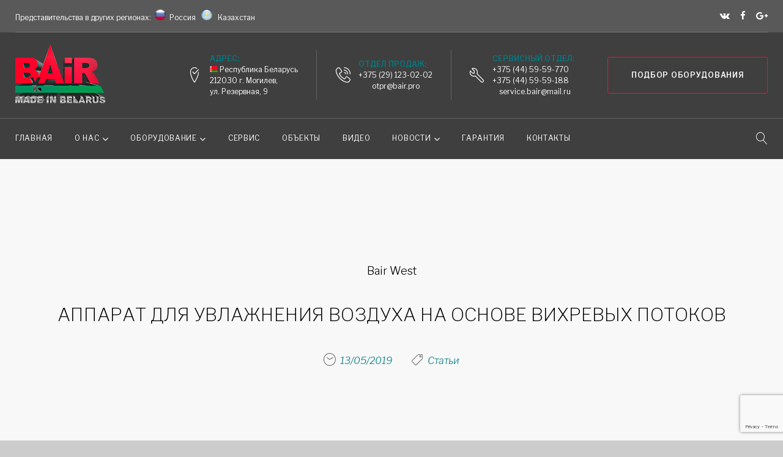

--- FILE ---
content_type: text/html; charset=UTF-8
request_url: https://bair.pro/apparat-dlya-uvlazhneniya-vozduha-na-osnove-vihrevyh-potokov/
body_size: 40706
content:
<!DOCTYPE html>
<html lang="ru-RU">
<head>
<meta charset="UTF-8">
<link rel="profile" href="http://gmpg.org/xfn/11">
<link rel="pingback" href="">

<meta name="viewport" content="width=device-width, initial-scale=1, maximum-scale=1, user-scalable=no" />
<title>АППАРАТ ДЛЯ УВЛАЖНЕНИЯ ВОЗДУХА НА ОСНОВЕ ВИХРЕВЫХ ПОТОКОВ - Bair West</title>

<!-- This site is optimized with the Yoast SEO plugin v12.3 - https://yoast.com/wordpress/plugins/seo/ -->
<meta name="robots" content="max-snippet:-1, max-image-preview:large, max-video-preview:-1"/>
<link rel="canonical" href="https://bair.pro/apparat-dlya-uvlazhneniya-vozduha-na-osnove-vihrevyh-potokov/" />
<meta property="og:locale" content="ru_RU" />
<meta property="og:type" content="article" />
<meta property="og:title" content="АППАРАТ ДЛЯ УВЛАЖНЕНИЯ ВОЗДУХА НА ОСНОВЕ ВИХРЕВЫХ ПОТОКОВ - Bair West" />
<meta property="og:url" content="https://bair.pro/apparat-dlya-uvlazhneniya-vozduha-na-osnove-vihrevyh-potokov/" />
<meta property="og:site_name" content="Bair West" />
<meta property="article:publisher" content="https://www.facebook.com/bair.west" />
<meta property="article:section" content="Статьи" />
<meta property="article:published_time" content="2019-05-13T16:23:29+00:00" />
<meta property="article:modified_time" content="2019-06-07T13:29:48+00:00" />
<meta property="og:updated_time" content="2019-06-07T13:29:48+00:00" />
<meta property="og:image" content="https://bair.pro/wp-content/uploads/404-7-1.png" />
<meta property="og:image:secure_url" content="https://bair.pro/wp-content/uploads/404-7-1.png" />
<meta property="og:image:width" content="1045" />
<meta property="og:image:height" content="400" />
<meta name="twitter:card" content="summary" />
<meta name="twitter:title" content="АППАРАТ ДЛЯ УВЛАЖНЕНИЯ ВОЗДУХА НА ОСНОВЕ ВИХРЕВЫХ ПОТОКОВ - Bair West" />
<meta name="twitter:image" content="http://bair.pro/wp-content/uploads/404-7-1.png" />
<script type='application/ld+json' class='yoast-schema-graph yoast-schema-graph--main'>{"@context":"https://schema.org","@graph":[{"@type":"Organization","@id":"https://bair.pro/#organization","name":"Bair West","url":"https://bair.pro/","sameAs":["https://www.facebook.com/bair.west","https://www.youtube.com/watch?v=KFEGmNWhGfY"],"logo":{"@type":"ImageObject","@id":"https://bair.pro/#logo","url":"https://bair.pro/wp-content/uploads/logo-footer-1.png","width":108,"height":70,"caption":"Bair West"},"image":{"@id":"https://bair.pro/#logo"}},{"@type":"WebSite","@id":"https://bair.pro/#website","url":"https://bair.pro/","name":"Bair West","publisher":{"@id":"https://bair.pro/#organization"},"potentialAction":{"@type":"SearchAction","target":"https://bair.pro/?s={search_term_string}","query-input":"required name=search_term_string"}},{"@type":"WebPage","@id":"https://bair.pro/apparat-dlya-uvlazhneniya-vozduha-na-osnove-vihrevyh-potokov/#webpage","url":"https://bair.pro/apparat-dlya-uvlazhneniya-vozduha-na-osnove-vihrevyh-potokov/","inLanguage":"ru-RU","name":"\u0410\u041f\u041f\u0410\u0420\u0410\u0422 \u0414\u041b\u042f \u0423\u0412\u041b\u0410\u0416\u041d\u0415\u041d\u0418\u042f \u0412\u041e\u0417\u0414\u0423\u0425\u0410 \u041d\u0410 \u041e\u0421\u041d\u041e\u0412\u0415 \u0412\u0418\u0425\u0420\u0415\u0412\u042b\u0425 \u041f\u041e\u0422\u041e\u041a\u041e\u0412 - Bair West","isPartOf":{"@id":"https://bair.pro/#website"},"datePublished":"2019-05-13T16:23:29+00:00","dateModified":"2019-06-07T13:29:48+00:00"},{"@type":"Article","@id":"https://bair.pro/apparat-dlya-uvlazhneniya-vozduha-na-osnove-vihrevyh-potokov/#article","isPartOf":{"@id":"https://bair.pro/apparat-dlya-uvlazhneniya-vozduha-na-osnove-vihrevyh-potokov/#webpage"},"author":{"@id":"https://bair.pro/#/schema/person/d6f8646a0a564b9236c1e4ba55969e0f"},"headline":"\u0410\u041f\u041f\u0410\u0420\u0410\u0422 \u0414\u041b\u042f \u0423\u0412\u041b\u0410\u0416\u041d\u0415\u041d\u0418\u042f \u0412\u041e\u0417\u0414\u0423\u0425\u0410 \u041d\u0410 \u041e\u0421\u041d\u041e\u0412\u0415 \u0412\u0418\u0425\u0420\u0415\u0412\u042b\u0425 \u041f\u041e\u0422\u041e\u041a\u041e\u0412","datePublished":"2019-05-13T16:23:29+00:00","dateModified":"2019-06-07T13:29:48+00:00","commentCount":0,"mainEntityOfPage":{"@id":"https://bair.pro/apparat-dlya-uvlazhneniya-vozduha-na-osnove-vihrevyh-potokov/#webpage"},"publisher":{"@id":"https://bair.pro/#organization"},"articleSection":"\u0421\u0442\u0430\u0442\u044c\u0438"},{"@type":["Person"],"@id":"https://bair.pro/#/schema/person/d6f8646a0a564b9236c1e4ba55969e0f","name":"Bair West","sameAs":[]}]}</script>
<!-- / Yoast SEO plugin. -->

<link rel='dns-prefetch' href='//www.google.com' />
<link rel='dns-prefetch' href='//maps-api-ssl.google.com' />
<link rel='dns-prefetch' href='//fonts.googleapis.com' />
<link rel='dns-prefetch' href='//s.w.org' />
<link rel="alternate" type="application/rss+xml" title="Bair West &raquo; Лента" href="https://bair.pro/feed/" />
<link rel="alternate" type="application/rss+xml" title="Bair West &raquo; Лента комментариев" href="https://bair.pro/comments/feed/" />
		<script type="text/javascript">
			window._wpemojiSettings = {"baseUrl":"https:\/\/s.w.org\/images\/core\/emoji\/12.0.0-1\/72x72\/","ext":".png","svgUrl":"https:\/\/s.w.org\/images\/core\/emoji\/12.0.0-1\/svg\/","svgExt":".svg","source":{"concatemoji":"https:\/\/bair.pro\/wp-includes\/js\/wp-emoji-release.min.js?ver=5.2.21"}};
			!function(e,a,t){var n,r,o,i=a.createElement("canvas"),p=i.getContext&&i.getContext("2d");function s(e,t){var a=String.fromCharCode;p.clearRect(0,0,i.width,i.height),p.fillText(a.apply(this,e),0,0);e=i.toDataURL();return p.clearRect(0,0,i.width,i.height),p.fillText(a.apply(this,t),0,0),e===i.toDataURL()}function c(e){var t=a.createElement("script");t.src=e,t.defer=t.type="text/javascript",a.getElementsByTagName("head")[0].appendChild(t)}for(o=Array("flag","emoji"),t.supports={everything:!0,everythingExceptFlag:!0},r=0;r<o.length;r++)t.supports[o[r]]=function(e){if(!p||!p.fillText)return!1;switch(p.textBaseline="top",p.font="600 32px Arial",e){case"flag":return s([55356,56826,55356,56819],[55356,56826,8203,55356,56819])?!1:!s([55356,57332,56128,56423,56128,56418,56128,56421,56128,56430,56128,56423,56128,56447],[55356,57332,8203,56128,56423,8203,56128,56418,8203,56128,56421,8203,56128,56430,8203,56128,56423,8203,56128,56447]);case"emoji":return!s([55357,56424,55356,57342,8205,55358,56605,8205,55357,56424,55356,57340],[55357,56424,55356,57342,8203,55358,56605,8203,55357,56424,55356,57340])}return!1}(o[r]),t.supports.everything=t.supports.everything&&t.supports[o[r]],"flag"!==o[r]&&(t.supports.everythingExceptFlag=t.supports.everythingExceptFlag&&t.supports[o[r]]);t.supports.everythingExceptFlag=t.supports.everythingExceptFlag&&!t.supports.flag,t.DOMReady=!1,t.readyCallback=function(){t.DOMReady=!0},t.supports.everything||(n=function(){t.readyCallback()},a.addEventListener?(a.addEventListener("DOMContentLoaded",n,!1),e.addEventListener("load",n,!1)):(e.attachEvent("onload",n),a.attachEvent("onreadystatechange",function(){"complete"===a.readyState&&t.readyCallback()})),(n=t.source||{}).concatemoji?c(n.concatemoji):n.wpemoji&&n.twemoji&&(c(n.twemoji),c(n.wpemoji)))}(window,document,window._wpemojiSettings);
		</script>
		<style type="text/css">
img.wp-smiley,
img.emoji {
	display: inline !important;
	border: none !important;
	box-shadow: none !important;
	height: 1em !important;
	width: 1em !important;
	margin: 0 .07em !important;
	vertical-align: -0.1em !important;
	background: none !important;
	padding: 0 !important;
}
</style>
	<link rel='stylesheet' id='font-awesome-css'  href='https://bair.pro/wp-content/plugins/cherry-socialize/assets/css/font-awesome.min.css?ver=4.7.0' type='text/css' media='all' />
<link rel='stylesheet' id='cherry-socialize-public-css'  href='https://bair.pro/wp-content/plugins/cherry-socialize/assets/css/public.css?ver=1.1.4' type='text/css' media='all' />
<link rel='stylesheet' id='jquery-swiper-css'  href='https://bair.pro/wp-content/themes/monstroid2/assets/css/swiper.min.css?ver=3.4.2' type='text/css' media='all' />
<link rel='stylesheet' id='jquery-slider-pro-css'  href='https://bair.pro/wp-content/themes/monstroid2/assets/css/slider-pro.min.css?ver=1.2.4' type='text/css' media='all' />
<link rel='stylesheet' id='wp-block-library-css'  href='https://bair.pro/wp-includes/css/dist/block-library/style.min.css?ver=5.2.21' type='text/css' media='all' />
<link rel='stylesheet' id='edsanimate-animo-css-css'  href='https://bair.pro/wp-content/plugins/animate-it/assets/css/animate-animo.css?ver=5.2.21' type='text/css' media='all' />
<link rel='stylesheet' id='contact-form-7-css'  href='https://bair.pro/wp-content/plugins/contact-form-7/includes/css/styles.css?ver=5.1.4' type='text/css' media='all' />
<link rel='stylesheet' id='tm-pg-material-icons-css'  href='https://bair.pro/wp-content/plugins/tm-photo-gallery/media/css/material-icons.css' type='text/css' media='all' />
<link rel='stylesheet' id='tm-pg-fontello-css'  href='https://bair.pro/wp-content/plugins/tm-photo-gallery/media/css/frontend/fontello.css' type='text/css' media='all' />
<link rel='stylesheet' id='tm-pg-lightgallery-css'  href='https://bair.pro/wp-content/plugins/tm-photo-gallery/media/css/frontend/lightgallery.css' type='text/css' media='all' />
<link rel='stylesheet' id='tm-pg-style-frontend-css'  href='https://bair.pro/wp-content/plugins/tm-photo-gallery/media/css/frontend/style-frontend.css' type='text/css' media='all' />
<link rel='stylesheet' id='monstroid2-theme-style-css'  href='https://bair.pro/wp-content/themes/monstroid2/style.css?ver=5.2.21' type='text/css' media='all' />
<link rel='stylesheet' id='monstroid2-child-theme-style-css'  href='https://bair.pro/wp-content/themes/monstroid2-child/style.css?ver=1.0.0' type='text/css' media='all' />
<link rel='stylesheet' id='cherry-google-fonts-monstroid2-css'  href='//fonts.googleapis.com/css?family=Libre+Franklin%3A400%2C200%2C300%2C300italic%2C600%7CFrank+Ruhl+Libre%3A300&#038;subset=latin%2Ccyrillic&#038;ver=5.2.21' type='text/css' media='all' />
<link rel='stylesheet' id='cherry-handler-css-css'  href='https://bair.pro/wp-content/plugins/cherry-search/cherry-framework/modules/cherry-handler/assets/css/cherry-handler-styles.min.css?ver=1.5.11' type='text/css' media='all' />
<link rel='stylesheet' id='tm-mega-menu-css'  href='https://bair.pro/wp-content/plugins/tm-mega-menu/public/assets/css/style.css?ver=1.1.4' type='text/css' media='all' />
<style id='tm-mega-menu-inline-css' type='text/css'>
.sub-menu {transition-duration: 300ms;}
</style>
<link rel='stylesheet' id='linear-icons-css'  href='https://bair.pro/wp-content/themes/monstroid2/assets/css/linearicons.css?ver=5.2.21' type='text/css' media='all' />
<link rel='stylesheet' id='material-design-css'  href='https://bair.pro/wp-content/themes/monstroid2/assets/css/material-design.css?ver=5.2.21' type='text/css' media='all' />
<link rel='stylesheet' id='tm-builder-modules-style-css'  href='https://bair.pro/wp-content/plugins/power-builder/framework/assets/css/style.css?ver=1.4.0' type='text/css' media='all' />
<link rel='stylesheet' id='magnific-popup-css'  href='https://bair.pro/wp-content/themes/monstroid2/assets/css/magnific-popup.min.css?ver=1.1.0' type='text/css' media='all' />
<link rel='stylesheet' id='monstroid2-skin-style-css'  href='https://bair.pro/wp-content/themes/monstroid2/skins/default/style-default.css?ver=1.3.2' type='text/css' media='all' />
<style id='monstroid2-skin-style-inline-css' type='text/css'>
/* #Typography */body {font-style: normal;font-weight: 400;font-size: 16px;line-height: 1.5;font-family: 'Libre Franklin', sans-serif;letter-spacing: 0em;text-align: left;color: #2b2b2b;}h1,.h1-style {font-style: normal;font-weight: 400;font-size: 20px;line-height: 1.76;font-family: 'Libre Franklin', sans-serif;letter-spacing: 0em;text-align: inherit;color: #000000;}h2,.h2-style {font-style: normal;font-weight: 200;font-size: 18px;line-height: 1.333;font-family: 'Libre Franklin', sans-serif;letter-spacing: 0em;text-align: inherit;color: #000000;}h3,.h3-style {font-style: normal;font-weight: 200;font-size: 16px;line-height: 1.35;font-family: 'Libre Franklin', sans-serif;letter-spacing: 0em;text-align: inherit;color: #000000;}h4,.h4-style {font-style: normal;font-weight: 300;font-size: 17px;line-height: 1.43;font-family: 'Libre Franklin', sans-serif;letter-spacing: 0em;text-align: inherit;color: #000000;}h5,.h5-style {font-style: normal;font-weight: 300;font-size: 16px;line-height: 1.54;font-family: 'Libre Franklin', sans-serif;letter-spacing: 0em;text-align: inherit;color: #000000;}h6,.h6-style {font-style: normal;font-weight: 300;font-size: 14px;line-height: 1.89;font-family: 'Libre Franklin', sans-serif;letter-spacing: 0em;text-align: inherit;color: #000000;}@media (min-width: 992px) {h1,.h1-style { font-size: 40px; }h2,.h2-style { font-size: 30px; }h3,.h3-style { font-size: 20px; }h4,.h4-style { font-size: 18px; }}a,h1 a:hover,h2 a:hover,h3 a:hover,h4 a:hover,h5 a:hover,h6 a:hover,.not-found .page-title { color: #007b83; }a:hover { color: #000000; }/* #Invert Color Scheme */.invert { color: #fff; }.invert h1 { color: #fff; }.invert h2 { color: #fff; }.invert h3 { color: #fff; }.invert h4 { color: #fff; }.invert h5 { color: #fff; }.invert h6 { color: #fff; }.invert a { color: #fff; }.invert a:hover { color: #007b83; }.invert.invert_primary a:hover {color: #000000;}.text-accent-1 { color: #007b83; }.invert .text-accent-1 { color: #ffffff;}.text-accent-2 { color: #000000; }.invert .text-accent-2 { color: #ffffff; }.text-accent-3 { color: #f8f8f8; }.invert .text-accent-3 { color: #ffffff; }/* #Layout */@media (min-width: 1200px) {.site .container {max-width: 1405px;}}/* #404 */body.error404 .site-content {background-color: #01666e;background-repeat: no-repeat;background-position: center top;background-attachment: scroll;}/*Dynamic styles for Woo-elements */header .woocommerce-currency-switcher-form ul.dd-options {background-color: #595959;}/* * Woo-elements * Listing line Products */.products .product h3,.tm-categories-carousel-widget-container h3,.products .product-category h3,.tm-woowishlist-widget-product h3,.tm-woocompare-widget-product h3 {font-style: normal;font-weight: 300;font-size: 14px;line-height: 1.89;font-family: 'Libre Franklin', sans-serif;letter-spacing: 0em;text-align: inherit;color: #000000;}.tm_banners_grid_widget_banner_title{font-style: normal;font-weight: 200;font-size: 20px;line-height: 1.35;font-family: 'Libre Franklin', sans-serif;letter-spacing: 0em;text-align: inherit;color: #000000;}.products .product-category .title_count_block>span,.tm-categories-carousel-widget-container .tm-categories-carousel-widget-wrapper .title_count_block>span {color: #2b2b2b;}.products .product-category > a h3:hover,.tm-categories-carousel-widget-container h3:hover,.products .product-category > a .title_count_block>span:hover,.tm-categories-carousel-widget-container .tm-categories-carousel-widget-wrapper .title_count_block>span:hover {color: #007b83;}.products .product.product-list h3, .related h4,.woocommerce .page-title, .woocommerce-checkout h3,.woocommerce-checkout .woocommerce-info,.woocommerce-checkout-payment .payment_methods li label,.woocommerce-checkout h2,.tm_custom_menu_widget h3{font-style: normal;font-weight: 300;font-size: 16px;line-height: 1.54;font-family: 'Libre Franklin', sans-serif;letter-spacing: 0em;text-align: inherit;color: #000000;}/* * Woo-elements * Woocommerce carousel-category-products */.tm-categories-carousel-widget-container .swiper-button-next,.tm-categories-carousel-widget-container .swiper-button-prev,.woocommerce .tablesaw-bar .tablesaw-advance a.tablesaw-nav-btn,.woocommerce-product-search label i {color: rgb(107,107,107);}.tm-categories-carousel-widget-container .swiper-button-next:hover,.tm-categories-carousel-widget-container .swiper-button-prev:hover,.woocommerce .tablesaw-bar .tablesaw-advance a.tablesaw-nav-btn:hover {color: #007b83;}.woocommerce .swiper-container-horizontal > .swiper-pagination-bullets .swiper-pagination-bullet {background-color: #000000;}.woocommerce .swiper-container-horizontal > .swiper-pagination-bullets .swiper-pagination-bullet-active,.woocommerce .swiper-container-horizontal > .swiper-pagination-bullets .swiper-pagination-bullet:hover,.site-header-cart .cart-contents .count {background-color: #007b83;}.tm_about_store_widget span {font-style: normal;font-weight: 300;font-size: 18px;line-height: 1.43;font-family: 'Libre Franklin', sans-serif;letter-spacing: 0em;}#tm_builder_outer_content .tm_pb_widget_area .tm_about_store_widget h3.widget-title {font-style: normal;font-weight: 200;font-size: 30px;line-height: 1.333;font-family: 'Libre Franklin', sans-serif;letter-spacing: 0em;}#tm_builder_outer_content .tm_pb_widget_area .widget.tm_about_store_widget,.tm_about_store_widget,#tm_builder_outer_content .tm_pb_widget_area .tm_about_store_widget h3.widget-title{color: #ffffff;}/* * Woo-elements * Woocommerce price styles */.woocommerce .products .product .price,.woocommerce div.product span.price,.woocommerce div.product p.price,.cart_list li .quantity .amount,.woocommerce-cart .woocommerce .amount,.woocommerce-checkout .woocommerce .amount,.widget .woocs_price_code ins,.price {color: #007b83;}.woocommerce .products .product .price del,.woocommerce div.product p.price del,.woocommerce div.product span.price del,.widget .woocs_price_code del {color: #2b2b2b;}/* * Woo-elements * Woocommerce product widgets */.woocommerce.widget .product-title,.woocommerce.widget .product-title a,.woocommerce ul.cart_list li>a,.woocommerce ul.product_list_widget li>a {font-style: normal;font-weight: 300;font-size: 11px;line-height: 1.7199;font-family: 'Libre Franklin', sans-serif;color: #000000;}.woocommerce.widget .product-title a:hover,.woocommerce ul.cart_list li>a:hover,.woocommerce ul.product_list_widget li>a:hover {color: #007b83;}/* Styles for product-categories */.woocommerce > ul > li .product-widget-categories,.woocommerce > ul > li .product-widget-categories a,.woocommerce > ul span.reviewer,.woocommerce.widget_shopping_cart .total span,.woocommerce .widget_layered_nav ul li {color: #2b2b2b;}.woocommerce > ul > li .product-widget-categories a:hover,.woocommerce.widget_shopping_cart .total strong,.woocommerce.widget_shopping_cart ul.cart_list > li dl dt {color: #007b83;}.invert .site-header-cart .shopping_cart-dropdown-wrap .shopping_cart-header > * {color: #000000;}.invert .woocommerce.widget_shopping_cart .cart_list li.empty {color: #2b2b2b;}/* * Woo-elements * Compare and wishlist buttons */.woocommerce .tm-woocompare-button,.woocommerce .tm-woowishlist-button {border-color: rgb(107,107,107);}.woocommerce .tm-woocompare-button:hover,.woocommerce .tm-woowishlist-button:hover {border-color: #007b83;}.woocommerce .tm-woocompare-page-button.button.alt,.woocommerce .tm-woowishlist-page-button.button.btn {color: rgb(107,107,107);}.woocommerce .tm-woocompare-page-button.button.alt:hover,.woocommerce .tm-woowishlist-page-button.button.btn:hover {color: #000000;}.woocommerce button.button.btn {color: rgb(107,107,107);}.woocommerce button.button.btn:hover {color: #fff;background-color: #007b83;}/* * Woo-elements * Sale-timer styles */.tm-products-sale-end-date span {background-color: #007b83;color: #fff;}/* * Woo-elements * Styles for tags and categories list -- loop product */.product-categories li,.product-categories li a,.product-widget-tags li,.product-widget-tags li a {color: #2b2b2b;}.product-categories li a:hover,.product-widget-tags li a:hover,.widget.widget_product_categories .product-categories li,.widget.widget_product_categories .product-categories li a {color: #007b83;}.widget.widget_product_categories .product-categories li a:hover,.widget.widget_product_categories .product-categories li.current-cat a {color: #000000;}.woocommerce .widget_price_filter .price_slider_amount .button {color: #000000;}.woocommerce .widget_price_filter .price_slider_amount .button:hover {background-color: #007b83;border-color: #007b83;color: #fff;}/* * Woo-elements * Buttons woo styles */.woocommerce #respond input#submit,.woocommerce a.button,.woocommerce button.button,.woocommerce button.button.tm-woocompare-empty,.woocommerce input.button,.woocommerce #respond input#submit.alt,.woocommerce a.button.alt,.woocommerce button.button.alt,.woocommerce input.button.alt,.woocommerce a.button.add_to_cart_button.loading:hover,.woocommerce button.button.btn.tm-wc-ajax-load-more-button {background-color: #007b83;color: #fff;}.woocommerce a.button.product_type_variable {color: #000000;}.woocommerce a.button.product_type_variable:after{color: #2b2b2b;}.woocommerce #respond input#submit:hover,.woocommerce a.button:hover,.woocommerce button.button:hover,.woocommerce button.button.tm-woocompare-empty:hover,.woocommerce input.button:hover,.woocommerce #respond input#submit.alt:hover,.woocommerce a.button.alt:hover,.woocommerce button.button.alt:hover,.woocommerce input.button.alt:hover,.woocommerce button.button.btn.tm-wc-ajax-load-more-button:hover {background-color: #000000;color: #fff;}.woocommerce a.button.product_type_variable:hover {color: #fff;background-color: #007b83;border-color: #007b83;}.woocommerce a.button.product_type_variable:hover:after{color: #fff;}.woocommerce a.button.product_type_variable:active {box-shadow: 0 0 10px #007b83;}/*disable button syles*/.woocommerce #respond input#submit.alt.disabled,.woocommerce #respond input#submit.alt.disabled:hover,.woocommerce #respond input#submit.alt:disabled,.woocommerce #respond input#submit.alt:disabled:hover,.woocommerce #respond input#submit.alt:disabled[disabled],.woocommerce #respond input#submit.alt:disabled[disabled]:hover,.woocommerce a.button.alt.disabled,.woocommerce a.button.alt.disabled:hover,.woocommerce a.button.alt:disabled,.woocommerce a.button.alt:disabled:hover,.woocommerce a.button.alt:disabled[disabled],.woocommerce a.button.alt:disabled[disabled]:hover,.woocommerce button.button.alt.disabled,.woocommerce button.button.alt.disabled:hover,.woocommerce button.button.alt:disabled,.woocommerce button.button.alt:disabled:hover,.woocommerce button.button.alt:disabled[disabled],.woocommerce button.button.alt:disabled[disabled]:hover,.woocommerce input.button.alt.disabled,.woocommerce input.button.alt.disabled:hover,.woocommerce input.button.alt:disabled,.woocommerce input.button.alt:disabled:hover,.woocommerce input.button:disabled,.woocommerce input.button:disabled[disabled],.woocommerce input.button:disabled:hover,.woocommerce input.button:disabled[disabled]:hover,.woocommerce input.button.alt:disabled[disabled],.woocommerce input.button.alt:disabled[disabled]:hover,.woocommerce-cart table.cart input.header-btn:disabled {background-color: rgb(0,98,106);color: #fff;}/* * Woo-elements * Woo-Badge styles */.woocommerce span.featured,.woocommerce span.onsale,.woocommerce span.new {color: #fff;}.woocommerce span.onsale{background-color: #ff596d;}.woocommerce span.featured {background-color: #ffc045;}.woocommerce span.new {background-color: #000000;}/* * Woo-elements * Grid-list toggle buttons */.tm-woo-grid-list-toggle-button .tm-woo-grid-list-toggler {color: #000000;}.tm-wc-ajax-products-wrapper .tm-woo-grid-list-toggle-button-wrapper .tm-woo-grid-list-toggle-button .tm-woo-grid-list-toggler.disabled,.tm-wc-ajax-products-wrapper .tm-woo-grid-list-toggle-button-wrapper .tm-woo-grid-list-toggle-button .tm-woo-grid-list-toggler:hover {color: #007b83;}/* * Woo-elements * Single-product styles */.single-product div.product h1.product_title{font-style: normal;font-weight: 300;font-size: 18px;line-height: 1.43;font-family: 'Libre Franklin', sans-serif;letter-spacing: 0em;text-align: inherit;color: #000000;}.woocommerce.single-product #content div.product .product_meta,.woocommerce-currency-switcher-form .dd-container .dd-selected label,.woocommerce.single-product #content div.product .product_meta a {color: #2b2b2b;}.woocommerce.single-product #content div.product .product_meta a:hover {color: #007b83;}.woocommerce table.shop_attributes th {color: #000000;}/* * Woo-elements * SmartBox widget */.tm-products-smart-box-widget__rd-material-tabs .product h3 {font-family: Libre Franklin, sans-serif;font-style: normal;font-weight: 400;font-size: 16px;line-height: 1.5;letter-spacing: 0em;}.rd-material-tab.rd-material-tab-active a, .tm_custom_menu_widget .menu li a,.tm-products-smart-box-widget__rd-material-tabs .product h3:hover,.widget.tm_products_smart_box_widget .rd-material-tabs__list .rd-material-tab a:hover,.widget.tm_products_smart_box_widget .rd-material-tabs__list .rd-material-tab a:hover:before,.widget.tm_products_smart_box_widget .rd-material-tabs__list .rd-material-tab.rd-material-tab-active a,.widget.tm_products_smart_box_widget .rd-material-tabs__list .rd-material-tab.rd-material-tab-active a:before{color: #007b83;}.tm_custom_menu_widget .menu li a:hover,.widget.tm_products_smart_box_widget .rd-material-tabs__list .rd-material-tab a,.widget.tm_products_smart_box_widget .rd-material-tabs__list .rd-material-tab a:before {color: #000000;}.tm-products-smart-box-widget__rd-material-tabs .product span.price:hover,.tm-products-smart-box-widget__rd-material-tabs .product span.price:hover ins,.tm-products-smart-box-widget__rd-material-tabs .product span.price:hover del {color: #2b2b2b;}.tm-products-smart-box-widget__rd-material-tabs .product .price del .amount{font-size: 10px;}.tm-products-smart-box-widget__rd-material-tabs .product .price del .amount,.tm-products-smart-box-widget__rd-material-tabs .product .price del {font-family: Libre Franklin, sans-serif;}/** * Woo-elements * Cart page * */.tm-woowishlist-remove,.tm-woocompare-remove {color: rgb(110,110,110);}.tm-woowishlist-remove:hover,.tm-woocompare-remove:hover {color: #007b83;}.woocommerce a.remove{color: rgb(110,110,110) !important;}.woocommerce a.remove:hover{color: #007b83 !important;}.woocommerce table.shop_table thead tr,.woocommerce table.shop_table tbody tr.cart_item:nth-child(even),.woocommerce table.shop_table tbody tr.order_item:nth-child(even){background-color: #ffffff;}.woocommerce table.shop_table tbody tr.cart_item,.woocommerce table.shop_table tbody tr.order_item {background-color: #ffffff;}.woocommerce table.shop_table tbody tr td.product-name {font-style: normal;font-weight: 400;font-size: 16px;line-height: 1.5;font-family: 'Libre Franklin', sans-serif;letter-spacing: 0em;text-align: left;color: #2b2b2b;}.woocommerce table.shop_table.woocommerce-checkout-review-order-table tbody tr td strong.product-quantity,table.order_details tbody tr td strong.product-quantity,.woocommerce table.shop_table tbody tr td.product-name a:hover,.tm-wc-ajax-products-wrapper .tm-wc-ajax-filters-wrapper .tm-wc-ajax-filters-reset.button{color: #007b83;}.woocommerce table.shop_table thead th,.cart-collaterals div.cart_totals table tbody tr,.cart-collaterals div.cart_totals table tbody td,.cart-collaterals div.cart_totals table tbody td,.cart-collaterals div.cart_totals table tbody th,table.shop_table.woocommerce-checkout-review-order-table tfoot tr.cart-subtotal th,table.shop_table.woocommerce-checkout-review-order-table tfoot tr.tax-rate th,table.shop_table.woocommerce-checkout-review-order-table tfoot tr.tax-total th,table.shop_table.woocommerce-checkout-review-order-table tfoot tr.order-total th,.woocommerce table.shop_table.woocommerce-checkout-review-order-table tbody tr td,table.order_details tfoot tr,.woocommerce .order_details li strong,.woocommerce table.shop_table tbody tr td.product-name a,.tm-wc-ajax-products-wrapper .tm-wc-ajax-filters-wrapper .tm-wc-ajax-filters-reset.button:hover {color: #000000;}.tm-wc-ajax-products-wrapper .tm-wc-ajax-filters-wrapper .tm-wc-ajax-filters-attribute {border-color: #f8f8f8;background-color: #f8f8f8;}/** * Woo-elements * Checkout page * */.woocommerce-checkout .woocommerce-info > a,.woocommerce form.login .form-row label.inline,.woocommerce form .form-row .select2-container.country_to_state .select2-choice,.woocommerce form .form-row.create-account label.checkbox,.woocommerce div.product form.cart .variations label { color: #2b2b2b;}.woocommerce-checkout .woocommerce-info > a:hover,.woocommerce form.login .form-row label.inline:hover,.woocommerce form .form-row.create-account label.checkbox:hover,.woocommerce form .form-row .required {color: #007b83;}.woocommerce form.checkout_coupon .form-row-last .button {background-color: #000000;}.woocommerce form.checkout_coupon .form-row-last .button:hover {background-color: #007b83;}#add_payment_method #payment,.woocommerce-cart #payment,.woocommerce-checkout #payment {background-color: #ffffff;}.woocommerce form label,#add_payment_method #payment div.payment_box,.woocommerce-cart #payment div.payment_box,.woocommerce-checkout #payment div.payment_box {color: #000000;}/** * Woo-elements * Account page * */.woocommerce-account.logged-in .entry-content .woocommerce {background-color: #ffffff;}.woocommerce-account.logged-in .entry-content .woocommerce .woocommerce-MyAccount-content {background-color: #ffffff;}.woocommerce-account.logged-in .woocommerce-MyAccount-navigation {font-family: Libre Franklin, sans-serif;font-style: normal;font-weight: 300;font-size: 12px;line-height: 1.89;letter-spacing: 0em;}@media (min-width: 992px) {.woocommerce-account.logged-in .woocommerce-MyAccount-navigation {font-size: 14px;}}.woocommerce-account.logged-in .woocommerce-MyAccount-navigation a {color: #000000;}.woocommerce-account.logged-in .woocommerce-MyAccount-navigation a:hover,.woocommerce-account.logged-in .woocommerce-MyAccount-navigation .is-active a {color: #007b83;}/** * Woo-elements * Wishlist&Compare style * */.tm-woocompare-table .tm-woocomerce-list__product-title{font-style: normal;font-weight: 300;font-size: 14px;line-height: 1.89;font-family: 'Libre Franklin', sans-serif;letter-spacing: 0em;text-align: inherit;color: #000000;}.tm-woowishlist .tm-woowishlist-item .tm-woocomerce-list__product-title a,.tm-woocompare-table .tm-woocomerce-list__product-title a,.tm-woocompare-list table.tm-woocompare-table .tm-woocompare-row .title { color: #000000;}.tm-woowishlist .tm-woowishlist-item .tm-woocomerce-list__product-title a:hover,.tm-woocompare-table .tm-woocomerce-list__product-title a:hover {color: #007b83;}.woocommerce .loader:before,.woocommerce .blockUI.blockOverlay:before,.woocommerce .blockUI.blockOverlay:before{border-top-color: #007b83;border-right-color: #007b83;}/* #Elements */blockquote {color: #000000;}blockquote:before {color: #007b83;}blockquote cite {font-size: 16px;line-height: 1.5;color: #2b2b2b;}code {color: #fff;background-color: #000000;border-color: #000000;font-family: 'Libre Franklin', sans-serif;}.single-post .post > .entry-content > p:first-of-type:first-letter,.dropcaps {background-color: #007b83;color: #fff;}/*List*/.entry-content ol >li:before,.site-main ol >li:before,.entry-content ul:not([class]) > li:before,.site-main ul:not([class]) > li:before {color: #000000;}/* Page preloader */.page-preloader {border-top-color: #007b83;border-right-color: #007b83;}/* #Header */.header-container {background-color: #3f3f3f;background-image: url();background-repeat: repeat;background-position: center top;background-attachment: scroll;}@media (min-width: 1200px ) {.site-header.style-5.transparent .header-container {max-width: calc(1405px - 50px);}}/* ##Logo */.site-logo {font-style: normal;font-weight: 600;font-size: 23px;font-family: 'Libre Franklin', sans-serif;}.site-logo__link,.site-logo__link:hover {color: #000000;}/* ##Top Panel */.top-panel {background-color: #595959;}.site-header-cart .cart-contents i {color: rgb(107,107,107);}.invert .site-header-cart .cart-contents i {color: #fff;}.site-header-cart .cart-contents:hover i,.invert .site-header-cart .cart-contents:hover i{color: #007b83;}/*Contact block*/.site-header .contact-block__label {color: #000000;}.site-header .invert .contact-block__label {color: #ffffff;}.contact-block__icon {color: #007b83;}.invert .contact-block__icon {color: #ffffff;}/* #Fields */input[type='text'],input[type='email'],input[type='url'],input[type='password'],input[type='search'],input[type='number'],input[type='tel'],input[type='range'],input[type='date'],input[type='month'],input[type='week'],input[type='time'],input[type='datetime'],input[type='datetime-local'],input[type='color'],select,textarea {color: #2b2b2b;}/* #Search Form */.search-form__field {color: #2b2b2b;}.search-form__input-wrap i,.search-form__toggle,.search-form__close {color: rgb(107,107,107);}.invert .search-form__toggle,.invert .search-form__close {color: #fff;}.search-form__toggle:hover,.invert .search-form__toggle:hover,.search-form__close:hover,.invert .search-form__close:hover{color: #007b83;}.top-panel .search-form__submit,.header-container .search-form__submit,.mobile-panel .search-form__submit{color: #000000;}.top-panel .search-form__submit:hover,.header-container .search-form__submit:hover,.mobile-panel .search-form__submit:hover,.top-panel.invert .search-form__submit:hover,.header-container.invert .search-form__submit:hover,.mobile-panel.invert .search-form__submit:hover{color: #007b83;}.top-panel.invert .search-form__field {color: #fff; }.top-panel.invert .search-form__field::-webkit-input-placeholder { color: #fff; }.top-panel.invert .search-form__field::-moz-placeholder { color: #fff; }.top-panel.invert .search-form__field:-moz-placeholder { color: #fff; }.top-panel.invert .search-form__field:-ms-input-placeholder { color: #fff; }.header-container.invert .search-form__field {color: #fff; }.header-container.invert .search-form__field::-webkit-input-placeholder { color: #fff; }.header-container.invert .search-form__field::-moz-placeholder { color: #fff; }.header-container.invert .search-form__field:-moz-placeholder { color: #fff; }.header-container.invert .search-form__field:-ms-input-placeholder { color: #fff; }/* #Comment, Contact, Password Forms */[class^="comment-form-"] i{color: rgb(107,107,107);}.comment-form .submit,.wpcf7-submit,.post-password-form label + input {color: #fff;background-color: #007b83;border-color: #007b83;}.comment-form .submit:hover,.wpcf7-submit:hover,.post-password-form label + input:hover {color: #fff;background-color: #000000;border-color: #000000;}.comment-form .submit:active,.wpcf7-submit:active,.post-password-form label + input:active {box-shadow: 0 0 10px #000000;}/* #Input Placeholders */::-webkit-input-placeholder { color: #2b2b2b; }::-moz-placeholder{ color: #2b2b2b; }:-moz-placeholder{ color: #2b2b2b; }:-ms-input-placeholder{ color: #2b2b2b; }/* #Main Menu */.main-navigation .menu > li > a,.invert .main-navigation.vertical-menu .menu > li > a,.invert .main-navigation .menu.isStuck > li > a,.invert .main-navigation.mobile-menu .menu > li > a{color: #000000;}.invert .main-navigation > .menu > li > a {color: #ffffff;}.main-navigation .menu > li > a:hover,.main-navigation .menu > li.menu-hover > a,.main-navigation .menu > li.tm-mega-menu-hover > a,.main-navigation .menu > li.current_page_item > a,.main-navigation .menu > li.current_page_ancestor > a,.main-navigation .menu > li.current-menu-item > a,.main-navigation .menu > li.current-menu-ancestor > a,.invert .main-navigation.vertical-menu .menu > li > a:hover,.invert .main-navigation.vertical-menu .menu > li.menu-hover > a,.invert .main-navigation.vertical-menu .menu > li.current_page_item > a,.invert .main-navigation.vertical-menu .menu > li.current_page_ancestor > a,.invert .main-navigation.vertical-menu .menu > li.current-menu-item > a,.invert .main-navigation.vertical-menu .menu > li.current-menu-ancestor > a,.invert .main-navigation .menu.isStuck > li > a:hover,.invert .main-navigation .menu.isStuck > li.menu-hover > a,.invert .main-navigation .menu.isStuck > li.current_page_item > a,.invert .main-navigation .menu.isStuck > li.current_page_ancestor > a,.invert .main-navigation .menu.isStuck > li.current-menu-item > a,.invert .main-navigation .menu.isStuck > li.current-menu-ancestor > a,.invert .main-navigation.mobile-menu .menu > li > a:hover,.invert .main-navigation.mobile-menu .menu > li.menu-hover > a,.invert .main-navigation.mobile-menu .menu > li.current_page_item > a,.invert .main-navigation.mobile-menu .menu > li.current_page_ancestor > a,.invert .main-navigation.mobile-menu .menu > li.current-menu-item > a,.invert .main-navigation.mobile-menu .menu > li.current-menu-ancestor > a{color: #007b83;}.main-navigation:not(.vertical-menu) .sub-menu,.main-navigation.mobile-menu {background-color: rgb(251,251,251);}.main-navigation ul ul a{color: #000000;}.main-navigation .sub-menu > li > a:hover,.main-navigation .sub-menu > li.menu-hover > a,.main-navigation .sub-menu > li.current_page_item > a,.main-navigation .sub-menu > li.current_page_ancestor > a,.main-navigation .sub-menu > li.current-menu-item > a,.main-navigation .sub-menu > li.current-menu-ancestor > a {color: #007b83;}.menu-item__desc,.invert .sub-menu .menu-item__desc,.vertical-menu .menu .menu-item .menu-item__desc,.menu.isStuck .menu-item .menu-item__desc {color: #2b2b2b;}.invert .menu-item__desc {color: #fff;}.menu-toggle[aria-controls="main-menu"],.main-navigation .menu li .sub-menu-toggle,.main-navigation-buttons .navigation-button{color: #000000;}.main-navigation-buttons .navigation-button:hover {color: #007b83;}.menu-toggle .menu-toggle-inner,.menu-toggle .menu-toggle-inner:before,.menu-toggle .menu-toggle-inner:after {background-color: #000000;}.invert .menu-toggle .menu-toggle-inner,.invert .menu-toggle .menu-toggle-inner:before,.invert .menu-toggle .menu-toggle-inner:after {background-color: #ffffff;}.menu-toggle:hover .menu-toggle-inner,.menu-toggle:hover .menu-toggle-inner:before,.menu-toggle:hover .menu-toggle-inner:after,.invert .menu-toggle:hover .menu-toggle-inner,.invert .menu-toggle:hover .menu-toggle-inner:before,.invert .menu-toggle:hover .menu-toggle-inner:after{background-color: #007b83;}/* #Footer Menu */.footer-menu__items li a {color: #000000;}.invert .footer-menu__items li a {color: #fff;}.footer-menu__items li a:hover,.footer-menu__items li.current-menu-item a,.footer-menu__items li.current_page_item a,.invert .footer-menu__items li a:hover,.invert .footer-menu__items li.current-menu-item a,.invert .footer-menu__items li.current_page_item a {color: #007b83;}/* #Top Menu */.top-panel__menu .menu-item.current-menu-item a,.top-panel__menu .menu-item.current_page_item a {color: #000000;}.invert .top-panel__menu .menu-item.current-menu-item a,.invert .top-panel__menu .menu-item.current_page_item a {color: #007b83;}/*# TM Mega menu */.tm-mega-menu > li.tm-mega-menu-has-children a:hover{color: #007b83;}nav.main-navigation > .tm-mega-menu .tm-mega-menu-sub.mega-sub li.tm-mega-menu-sub-item .mega-block-title {color: #000000;}nav.main-navigation > .tm-mega-menu .tm-mega-menu-sub.mega-sub .tm-mega-menu-sub-item.sub-column-title > a {line-height: 1.5;}@media (min-width: 768px) {nav.main-navigation > .tm-mega-menu .tm-mega-menu-sub.mega-sub .tm-mega-menu-sub-item.sub-column-title > a {font-style: normal;font-weight: 300;font-size: 14px;line-height: 1.89;font-family: 'Libre Franklin', sans-serif;letter-spacing: 0em;}}/* #Entry Meta */.sticky__label {color: #fff;background-color: #007b83;margin-top: calc(((16px * 1.54) - 30px) / 2);}.posts-list--default .sticky__label{margin-top: calc(((17px * 1.43) - 30px) / 2);}@media (min-width: 992px) {.posts-list--default .sticky__label{margin-top: calc(((18px * 1.43) - 30px) / 2);}}.entry-meta{font-style: italic;font-weight: 300;font-size: 12px;line-height: 2;font-family: 'Libre Franklin', sans-serif;letter-spacing: 0em;color: #007b83;}@media (min-width: 544px) {.single-modern-header .entry-meta {font-size: 16px;}}.invert .entry-meta a {color: #007b83;}.invert .entry-meta a:hover,.invert.invert_primary .entry-meta a,.invert.invert_primary .entry-meta {color: #fff;}.invert.invert_primary .entry-meta a:hover {color: #000000;}.single-modern-header .posted-by {font-weight: 300;font-size: 12px;line-height: 1.43;font-family: 'Libre Franklin', sans-serif;letter-spacing: 0em;}.single-modern-header .entry-title {font-size: 15px;}@media (min-width: 544px) {.single-modern-header .posted-by { font-size: 17px; }.single-modern-header .entry-title { font-size: 18px; }}@media (min-width: 992px) {.single-modern-header .posted-by { font-size: 18px; }.single-modern-header .entry-title { font-size: 30px; }}.posted-by,.posted-by a {color: #2b2b2b;}.single-modern-header:not(.invert) .posted-by,.single-modern-header:not(.invert) .posted-by a{color: #000000}.invert .posted-by,.invert .posted-by a {color: #fff;}.posted-by a:hover,.single-modern-header .posted-by a:hover,.invert .posted-by a:hover {color: #007b83;}.entry-meta i {color: rgb(107,107,107);}.invert .entry-meta i {color: #fff;}/* #Post Format */.format-audio .post-featured-content,.mejs-container-wrapper,.format-quote .post-featured-content,.single .format-quote .entry-content blockquote,.single-modern-header {background-color: #f8f8f8;}.format-link .post-featured-content {background-color: #007b83;}/* #Author Bio */.post-author__title a{color: #000000;}.post-author__title a:hover {color: #007b83;}.post-author-bio .post-author__content {font-size: 13px;}/* #Comments */.comment-content-wrap {background-color: #f8f8f8;}.comment-content-wrap:before {border-color: transparent #f8f8f8 transparent transparent;}.comment .comment-date {font-style: italic;font-size: 12px;}.comment .comment-date__link {color: #000000;}.comment .comment-date__link:hover {color: #007b83;}.comment .comment-content p {font-size: 13px;}.comment-reply-link,#cancel-comment-reply-link {font-size: 12px;}.comment-reply-link {font-style: italic;}#cancel-comment-reply-link {color: #007b83;}#cancel-comment-reply-link:hover {color: #000000;}/* #Swiper navigation*/.swiper-pagination-bullet {background-color: rgba(0,0,0,0.15);}.swiper-pagination-bullet-active,.swiper-pagination-bullet:hover{background-color: #007b83;}.swiper-button-next,.swiper-button-prev {color: rgb(107,107,107);background-color: #ffffff;}.swiper-button-next:not(.swiper-button-disabled):hover,.swiper-button-prev:not(.swiper-button-disabled):hover{color: #007b83;}/* Image pop-up */a[data-popup="magnificPopup"]:before,.mini-gallery a:before {background-color: #007b83;}/* Audio list */.wp-playlist.wp-audio-playlist.wp-playlist-light {background-color: #f8f8f8;border-color: #f8f8f8;}.wp-playlist.wp-audio-playlist.wp-playlist-light .wp-playlist-caption {color: #2b2b2b;}.wp-playlist.wp-audio-playlist .wp-playlist-current-item .wp-playlist-caption .wp-playlist-item-title{font-style: normal;font-weight: 300;font-size: 14px;line-height: 1.89;font-family: 'Libre Franklin', sans-serif;letter-spacing: 0em;color: #000000;}.wp-playlist.wp-audio-playlist.wp-playlist-dark .wp-playlist-current-item .wp-playlist-caption .wp-playlist-item-title{color: #fff;}/* Cherry trend view */.cherry-trend-views {color: #2b2b2b;}.invert .cherry-trend-views {color: #fff;}/* #Paginations */.site-content .page-links a,.site-content .page-numbers,#tm_builder_outer_content .pagination .page-numbers,.tm-pg_front_gallery-navigation .tm_pg_nav-links a.tm_pg_page-numbers {background-color: #f8f8f8;border-color: #f8f8f8;color: #2b2b2b;}.site-content .page-numbers.next,.site-content .page-numbers.prev,#tm_builder_outer_content .pagination .page-numbers.next,#tm_builder_outer_content .pagination .page-numbers.prev,.tm-pg_front_gallery-navigation .tm_pg_nav-links a.tm_pg_page-numbers.next,.tm-pg_front_gallery-navigation .tm_pg_nav-links a.tm_pg_page-numbers.prev {color: #000000;}.tm-pg_front_gallery-navigation .tm_pg_nav-links a.tm_pg_page-numbers.next:hover,.tm-pg_front_gallery-navigation .tm_pg_nav-links a.tm_pg_page-numbers.prev:hover,.site-content .page-numbers.next:hover,.site-content .page-numbers.prev:hover,#tm_builder_outer_content .pagination .page-numbers.next:hover,#tm_builder_outer_content .pagination .page-numbers.prev:hover{color: #007b83;}/* #Breadcrumbs */.breadcrumbs {background-color: #f8f8f8;}.breadcrumbs:before{background: linear-gradient(to bottom, rgb(217,217,217), rgb(253,253,253));}.breadcrumbs__item {font-style: normal;font-weight: 300;font-size: 12px;line-height: 1.5;font-family: 'Frank Ruhl Libre', sans-serif;letter-spacing: 0em;}.breadcrumbs__item-target {color: #000000;}/* #Footer */.site-footer {background-color: #3f3f3f;}.footer-area-wrap {background-color: #f8f8f8;}/* #ToTop button */#toTop {color: #fff;background-color: #007b83;}#toTop:hover {background-color: #000000;}/* #Magnific Popup*/.mfp-iframe-holder .mfp-close ,.mfp-image-holder .mfp-close {color: rgb(107,107,107);}.mfp-iframe-holder .mfp-close:hover,.mfp-image-holder .mfp-close:hover{color: #000000;}.mfp-iframe-holder .mfp-arrow:before,.mfp-iframe-holder .mfp-arrow:after,.mfp-image-holder .mfp-arrow:before,.mfp-image-holder .mfp-arrow:after{background-color: rgb(107,107,107);}.mfp-iframe-holder .mfp-arrow:hover:before,.mfp-iframe-holder .mfp-arrow:hover:after,.mfp-image-holder .mfp-arrow:hover:before,.mfp-image-holder .mfp-arrow:hover:after{background-color: #000000;}/* #Button Appearance Styles (regular scheme) */.link {color: #000000;}.invert .link {color: #fff;}.link:hover,.invert .link:hover {color: #007b83;}.btn,.btn-primary,.btn-secondary,.btn:hover,.btn-primary:hover,.btn-secondary:hover,.invert .btn-primary,.invert .btn-secondary,.invert .btn-primary:hover,.invert .btn-secondary:hover{color: #fff;}.btn,.btn-primary {background-color: #007b83;border-color: #007b83;}.btn:hover,.btn-primary:hover {background-color: #000000;border-color: #000000;}.btn:active,.btn-primary:active {box-shadow: 0 0 10px #000000;}.btn-secondary {background-color: #000000;border-color: #000000;}.btn-secondary:hover {background-color: #007b83;border-color: #007b83;}.btn-secondary:active {box-shadow: 0 0 10px #007b83;}.error-404 .btn-secondary:hover {color: #fff;border-color: #fff;}.btn-default {color: #000000;}.btn-default:hover {color: #fff;background-color: #007b83;border-color: #007b83;}.btn-default:active {box-shadow: 0 0 10px #007b83;}/* #Button Appearance Styles (invert scheme) */.invert .btn,.invert .btn-primary,.invert .btn-secondary,.invert .btn-default {color: #fff;border-color: #fff;}.invert .btn-primary:hover,.invert .btn-secondary:hover,.invert .btn-default:hover {color: #000000;border-color: #fff;background-color: #fff;}/* #Widget Calendar */.widget_calendar caption {color: #000000;}.invert .widget_calendar caption {color: #fff;}.widget_calendar tbody td:not(.pad),#tm_builder_outer_content .tm_pb_widget_area .widget_calendar table tbody td:not(.pad) {background-color: #f8f8f8;color: #2b2b2b;}.invert .widget_calendar tbody td:not(.pad),#tm_builder_outer_content .invert .tm_pb_widget_area .widget_calendar table tbody td:not(.pad) {background-color: rgb(223,223,223);color: #2b2b2b;}.widget_calendar tbody td a,#tm_builder_outer_content .tm_pb_widget_area .widget_calendar table tbody td a {border: 1px solid #f8f8f8;background-color: #ffffff;color: #2b2b2b;}.widget_calendar tbody td a:hover,#tm_builder_outer_content .tm_pb_widget_area .widget_calendar table tbody td a:hover {background-color: #007b83;color: #fff;border-color: #007b83;}.widget_calendar tbody td#today,#tm_builder_outer_content .tm_pb_widget_area .widget_calendar table tbody td#today {background-color: #007b83;color: #fff;}/* #Widget Tag Cloud */.tagcloud a {color: #2b2b2b;background-color: #f8f8f8;border-color: #f8f8f8;}/* #Widget Recent Posts - Comments, Archive */.widget_recent_entries a,.widget_recent_comments a,.widget_archive a{color: #000000;}.invert .widget_recent_entries a,.invert .widget_recent_comments a,.invert .widget_archive a {color: #fff;}.widget_recent_entries a:hover,.widget_recent_comments a:hover,.widget_archive a:hover {color: #007b83;}.widget_recent_entries .post-date {color: #007b83;}.invert .widget_recent_entries .post-date {color: #ffffff;}.widget-taxonomy-tiles__content::before{background-color: #007b83;}.widget-taxonomy-tiles__inner:hover .widget-taxonomy-tiles__content::before { background-color: #000000; }.invert .widget-image-grid__content::before{background-color: #000000;}.invert .widget-image-grid__title a:hover,.invert .widget-image-grid__date:hover {color: #007b83;}.invert .widget-image-grid__terms a,.invert .widget-image-grid__author a:hover{color: #007b83;}.invert .widget-image-grid__terms a:hover{color: #fff;}.invert .widget-image-grid__author,.invert .widget-image-grid__author a{color: #2b2b2b;}.widget-image-grid__terms,.widget-image-grid__author,.widget-image-grid__date {font-style: italic;font-weight: 300;font-size: 12px;line-height: 2;font-family: 'Libre Franklin', sans-serif;letter-spacing: 0em;}.smart-slider__instance .sp-next-thumbnail-arrow:before,.smart-slider__instance .sp-next-thumbnail-arrow:after,.smart-slider__instance .sp-previous-thumbnail-arrow:before,.smart-slider__instance .sp-previous-thumbnail-arrow:after {background-color: #007b83;}.smart-slider__instance .sp-arrow {color: rgb(107,107,107);background-color: #ffffff;}.smart-slider__instance .sp-next-arrow:hover,.smart-slider__instance .sp-previous-arrow:hover {color: #007b83;}.smart-slider__instance[data-title="true"] .sp-image-container:after,.smart-slider__instance[data-content="true"] .sp-image-container:after,.smart-slider__instance[data-more-btn="true"] .sp-image-container:after,.smart-slider__instance .sp-button {background-color: rgba(0,0,0,0.3);}.smart-slider__instance .sp-button:hover,.smart-slider__instance .sp-button.sp-selected-button {background-color: #007b83;}.smart-slider__instance .sp-full-screen-button {color: #007b83;}.smart-slider__instance .sp-full-screen-button:hover {color: #000000;}.smart-slider__instance .sp-selected-thumbnail {border-color: #007b83;}.smart-slider__instance .sp-bottom-thumbnails .sp-selected-thumbnail,.smart-slider__instance .sp-top-thumbnails .sp-selected-thumbnail{border-color: #ffffff;}.smart-slider__instance p.sp-content {font-style: normal;font-weight: 400;font-size: 16px;line-height: 1.5;font-family: 'Libre Franklin', sans-serif;}.instagram__cover,.cs-instagram__cover{background-color: rgba(0,123,131,0.8);}.widget-instagram .instagram__date,.cs-instagram .cs-instagram__date{font-style: italic;color: #007b83;}.widget-instagram .instagram__caption {color: #000000;}.subscribe-block__input { color: #2b2b2b; }.subscribe-block__input-wrap i {color: rgb(107,107,107);}/* #Custom posts*/.sidebar .custom-posts .entry-title,.tm_pb_column_1_3 .custom-posts .entry-title,.tm_pb_column_1_4 .custom-posts .entry-title,.footer-area:not(.footer-area--fullwidth) .custom-posts .entry-title {font-size: 11px;}.widget-playlist-slider .sp-next-thumbnail-arrow:before,.widget-playlist-slider .sp-next-thumbnail-arrow:after,.widget-playlist-slider .sp-previous-thumbnail-arrow:before,.widget-playlist-slider .sp-previous-thumbnail-arrow:after,.widget-playlist-slider .sp-arrow.sp-previous-arrow:before,.widget-playlist-slider .sp-arrow.sp-previous-arrow:after,.widget-playlist-slider .sp-arrow.sp-next-arrow:before,.widget-playlist-slider .sp-arrow.sp-next-arrow:after{background-color: #007b83;}.widget-playlist-slider .sp-right-thumbnails .sp-thumbnail-container:hover {background-color: #f8f8f8;}.widget-playlist-slider .sp-right-thumbnails .sp-thumbnail-container.sp-selected-thumbnail {background-color: #007b83;}.widget-playlist-slider .sp-thumbnail-container.sp-selected-thumbnail .sp-thumbnail .entry-meta,.widget-playlist-slider .sp-thumbnail-container.sp-selected-thumbnail .sp-thumbnail .posted-by,.widget-playlist-slider .sp-thumbnail-container.sp-selected-thumbnail .sp-thumbnail .sp-thumbnail-title{color: #fff;}.widget-playlist-slider .sp-slide--content-visible .sp-layer {background: linear-gradient(to bottom, rgba(0,0,0,0), rgba(0,0,0,0.8));}.widget-playlist-slider .sp-has-pointer .sp-selected-thumbnail:before,.widget-playlist-slider .sp-has-pointer .sp-selected-thumbnail:after{border-bottom-color: #007b83;}.widget-fpblock__item-inner {background: linear-gradient(to bottom, rgba(0,0,0,0), rgba(0,0,0,0.8));}@media (min-width: 992px) {.full-width-header-area .widget-fpblock__item-featured .widget-fpblock__item-title,.after-content-full-width-area .widget-fpblock__item-featured .widget-fpblock__item-title,.before-content-area .widget-fpblock__item-featured .widget-fpblock__item-title,.after-content-area .widget-fpblock__item-featured .widget-fpblock__item-title{font-style: normal;font-weight: 200;font-size: 20px;line-height: 1.35;font-family: 'Libre Franklin', sans-serif;letter-spacing: 0em;}}/* #News-smart-box */.full-width-header-area .news-smart-box__instance.layout_type_2 .full-type .news-smart-box__item-content,.after-content-full-width-area .news-smart-box__instance.layout_type_2 .full-type .news-smart-box__item-content,.before-content-area .news-smart-box__instance.layout_type_2 .full-type .news-smart-box__item-content,.after-content-area .news-smart-box__instance.layout_type_2 .full-type .news-smart-box__item-content,.tm_pb_column_4_4 .news-smart-box__instance.layout_type_2 .full-type .news-smart-box__item-content {background: linear-gradient(to bottom, rgba(0,0,0,0), rgba(0,0,0,0.8));color: #fff;}.full-width-header-area .news-smart-box__instance.layout_type_2 .full-type .news-smart-box__item-content a,.after-content-full-width-area .news-smart-box__instance.layout_type_2 .full-type .news-smart-box__item-content a,.before-content-area .news-smart-box__instance.layout_type_2 .full-type .news-smart-box__item-content a,.after-content-area .news-smart-box__instance.layout_type_2 .full-type .news-smart-box__item-content a,.tm_pb_column_4_4 .news-smart-box__instance.layout_type_2 .full-type .news-smart-box__item-content a,.full-width-header-area .news-smart-box__instance.layout_type_2 .full-type .news-smart-box__item-content .entry-meta a:hover,.after-content-full-width-area .news-smart-box__instance.layout_type_2 .full-type .news-smart-box__item-content .entry-meta a:hover,.before-content-area .news-smart-box__instance.layout_type_2 .full-type .news-smart-box__item-content .entry-meta a:hover,.after-content-area .news-smart-box__instance.layout_type_2 .full-type .news-smart-box__item-content .entry-meta a:hover,.tm_pb_column_4_4 .news-smart-box__instance.layout_type_2 .full-type .news-smart-box__item-content .entry-meta a:hover,.full-width-header-area .news-smart-box__instance.layout_type_2 .full-type .news-smart-box__item-content .posted-by,.after-content-full-width-area .news-smart-box__instance.layout_type_2 .full-type .news-smart-box__item-content .posted-by,.before-content-area .news-smart-box__instance.layout_type_2 .full-type .news-smart-box__item-content .posted-by,.after-content-area .news-smart-box__instance.layout_type_2 .full-type .news-smart-box__item-content .posted-by,.tm_pb_column_4_4 .news-smart-box__instance.layout_type_2 .full-type .news-smart-box__item-content .posted-by,.full-width-header-area .news-smart-box__instance.layout_type_2 .full-type .news-smart-box__item-content .posted-by a,.after-content-full-width-area .news-smart-box__instance.layout_type_2 .full-type .news-smart-box__item-content .posted-by a,.before-content-area .news-smart-box__instance.layout_type_2 .full-type .news-smart-box__item-content .posted-by a,.after-content-area .news-smart-box__instance.layout_type_2 .full-type .news-smart-box__item-content .posted-by a,.tm_pb_column_4_4 .news-smart-box__instance.layout_type_2 .full-type .news-smart-box__item-content .posted-by a{color: #fff;}.full-width-header-area .news-smart-box__instance.layout_type_2 .full-type .news-smart-box__item-content a:hover,.after-content-full-width-area .news-smart-box__instance.layout_type_2 .full-type .news-smart-box__item-content a:hover,.before-content-area .news-smart-box__instance.layout_type_2 .full-type .news-smart-box__item-content a:hover,.after-content-area .news-smart-box__instance.layout_type_2 .full-type .news-smart-box__item-content a:hover,.tm_pb_column_4_4 .news-smart-box__instance.layout_type_2 .full-type .news-smart-box__item-content a:hover,.full-width-header-area .news-smart-box__instance.layout_type_2 .full-type .news-smart-box__item-content .entry-meta a,.after-content-full-width-area .news-smart-box__instance.layout_type_2 .full-type .news-smart-box__item-content .entry-meta a,.before-content-area .news-smart-box__instance.layout_type_2 .full-type .news-smart-box__item-content .entry-meta a,.after-content-area .news-smart-box__instance.layout_type_2 .full-type .news-smart-box__item-content .entry-meta a,.tm_pb_column_4_4 .news-smart-box__instance.layout_type_2 .full-type .news-smart-box__item-content .entry-meta a,.full-width-header-area .news-smart-box__instance.layout_type_2 .full-type .news-smart-box__item-content .posted-by a:hover,.after-content-full-width-area .news-smart-box__instance.layout_type_2 .full-type .news-smart-box__item-content .posted-by a:hover,.before-content-area .news-smart-box__instance.layout_type_2 .full-type .news-smart-box__item-content .posted-by a:hover,.after-content-area .news-smart-box__instance.layout_type_2 .full-type .news-smart-box__item-content .posted-by a:hover,.tm_pb_column_4_4 .news-smart-box__instance.layout_type_2 .full-type .news-smart-box__item-content .posted-by a:hover {color: #007b83;}.news-smart-box__navigation-terms-list-item {color: #000000;}.news-smart-box__navigation-terms-list-item:hover,.news-smart-box__navigation-terms-list-item.is-active {color: #007b83;}.news-smart-box__navigation-title {color: #000000;}.news-smart-box__instance .double-bounce-1,.news-smart-box__instance .double-bounce-2 {background-color: #007b83;}/* #Contact-information*/.contact-information-widget .icon {color: #007b83;}.invert .contact-information-widget .icon {color: #ffffff;}.bbpress .button,.bbp-login-form button,#bbp-search-form .button {background-color: #007b83;color: #fff;}.bbpress .button:hover,.bbp-login-form button:hover,#bbp-search-form .button:hover {background-color: #000000;}#bbpress-forums li.bbp-header,.bbpress #bbpress-forums .bbp-forums li > ul:nth-child(even),.bbpress #bbpress-forums .bbp-topics li > ul:nth-child(even),#bbpress-forums div.bbp-reply-content {background-color: #f8f8f8;}#bbpress-forums li.bbp-header ul li,.bbpress #bbpress-forums > ul.bbp-topics li > ul li .bbp-topic-meta .bbp-topic-started-by a {color: #000000;}.bbpress #bbpress-forums > ul.bbp-topics li > ul li .bbp-topic-meta .bbp-topic-started-by a:hover,div.bbp-template-notice a {color: #007b83;}.bbpress #bbpress-forums .bbp-replies .bbp-reply-content::before,.bbpress #bbpress-forums .bbp-replies .bbp-reply-content.status-trash::before,.bbpress.bbp-search #bbp-search-results li .bbp-reply-content::before {border-color: transparent #f8f8f8 transparent transparent;}#bbpress-forums div.bbp-reply-content .bbp-reply-post-date {color: #000000;font-weight: 300;font-style: italic;}.widget_display_topics ul li > div {color: #000000;font-weight: 300;}.bbpress.bbp-search #bbp-search-results li > .bbp-forum-header .bbp-meta *,.bbpress.bbp-search #bbp-search-results li .bbp-reply-header .bbp-meta *,.bbpress.bbp-search #bbp-search-results li .bbp-topic-header .bbp-meta *,.bbpress #bbpress-forums .bbp-replies .bbp-reply-content .bbp-admin-links a {color: #007b83;}.bbpress.bbp-search #bbpress-forums .bbp-pagination .bbp-pagination-links .page-numbers {background-color: #007b83;color: #fff;}.bbpress.bbp-search #bbpress-forums .bbp-pagination .bbp-pagination-links .page-numbers:hover,.bbpress.bbp-search #bbpress-forums .bbp-pagination .bbp-pagination-links .page-numbers.current{background-color: #000000;}.bbpress #bbpress-forums .bbp-replies .bbp-reply-content .bbp-admin-links a:hover,.bbpress.bbp-search #bbpress-forums .bbp-pagination .bbp-pagination-links .page-numbers.next,.bbpress.bbp-search #bbpress-forums .bbp-pagination .bbp-pagination-links .page-numbers.prev,.bbpress #bbp-user-wrapper #bbp-user-subscriptions ul.bbp-forums li.bbp-body > ul li .bbp-row-actions .subscription-toggle,.bbp_widget_login .bbp-login-form fieldset label,.bbp_widget_login .bbp-logged-in .logout-link {color: #000000;}.bbpress.bbp-search #bbpress-forums .bbp-pagination .bbp-pagination-links .page-numbers.next:hover,.bbpress.bbp-search #bbpress-forums .bbp-pagination .bbp-pagination-links .page-numbers.prev:hover,.bbpress #bbp-user-wrapper #bbp-user-subscriptions ul.bbp-forums li.bbp-body > ul li .bbp-row-actions .subscription-toggle:hover {color: #007b83;}.bbp_widget_login .bbp-logged-in .logout-link:hover {color: #007b83;}.widget.buddypress #bp-login-widget-form #bp-login-widget-submit {color: #fff;background-color: #007b83;}.widget.buddypress #bp-login-widget-form #bp-login-widget-submit:hover {background-color: #000000;}.bbpress #bbpress-forums .bbp-replies .even,.bbpress #bbpress-forums .bbp-replies .odd {background-color: #fff;}body.bbpress #bbpress-forums .bbp-topics-front li > ul.super-sticky,body.bbpress #bbpress-forums .bbp-topics li > ul.super-sticky {border-color: #007b83;}body.bbpress #bbpress-forums .bbp-topics-front li > ul.super-sticky.even,body.bbpress #bbpress-forums .bbp-topics li > ul.super-sticky.even,body.bbpress #bbpress-forums .bbp-topics li > ul.sticky.even,body.bbpress #bbpress-forums .bbp-forum-content li > ul.sticky.even {background-color: #f8f8f8 !important;}body.bbpress #bbpress-forums .bbp-topics-front li > ul.super-sticky.odd,body.bbpress #bbpress-forums .bbp-topics li > ul.super-sticky.odd,body.bbpress #bbpress-forums .bbp-topics li > ul.sticky.odd,body.bbpress #bbpress-forums .bbp-forum-content li > ul.sticky.odd {background-color: #fff !important;}body.bbpress #bbpress-forums .bbp-topics li > ul.sticky,body.bbpress #bbpress-forums .bbp-forum-content li > ul.sticky {border-color: #000000;}.buddypress.members #buddypress #members-dir-search #search-members-form #members_search:focus,.buddypress #buddypress #group-dir-search #search-groups-form #groups_search:focus {background-color: #fff;}.buddypress.groups #buddypress #group-settings-form #save:focus {background-color: #000000;}.bbpress .bbp-template-notice {font-weight: 300;font-style: italic;}.buddypress .activity-list > li .activity-content .activity-header a:hover,.buddypress #buddypress .activity-list > li .activity-comments ul li .acomment-meta a:hover,.buddypress #buddypress .activity-list > li .activity-content .activity-header a.activity-time-since,.buddypress #buddypress .activity-list > li .activity-comments ul li .activity-time-since span,.buddypress #buddypress .activity-list > li .activity-content .activity-inner .activity-read-more a:hover,.buddypress #buddypress .activity-list > li .activity-content .activity-meta > a,.buddypress #buddypress .activity-list > li .activity-content .activity-meta > a > span,.buddypress #buddypress .activity-list > li .acomment-options > a,.buddypress #buddypress #subnav.item-list-tabs ul li a:hover,.buddypress #buddypress .item-list-tabs.activity-type-tabs ul li a:hover,.buddypress #buddypress .item-list-tabs.activity-type-tabs ul li.selected a,.buddypress.members #buddypress #members-list li .item .activity-read-more a:hover,.buddypress.members #buddypress .action .friendship-button,.buddypress.groups #buddypress .action .friendship-button,.buddypress.groups #buddypress #groups-list li .action .group-button,.buddypress.groups #buddypress #group-create-tabs ul li span,.buddypress.groups #buddypress div#cover-image-container div#item-header-cover-image .group-button,.buddypress.groups #buddypress .item-list li .action .button,.buddypress.groups #buddypress #avatar-crop-actions a,.buddypress.groups #buddypress #bp-delete-avatar-container p a,.buddypress #buddypress #subnav.item-list-tabs ul li.selected a,.buddypress.groups #buddypress #group-settings-form .avatar-nav-items li a:hover,.buddypress.groups #buddypress a#bp-delete-cover-image,body.buddypress.bp-user #buddypress #profile-edit-form .field-visibility-settings-notoggle span,body.buddypress.bp-user #buddypress .avatar-nav-items li a,body.buddypress.bp-user #buddypress #item-buttons > div a,body.buddypress.bp-user #buddypress .action > div a,body.buddypress.bp-user #buddypress .bbp-forum-info .bbp-row-actions .subscription-toggle:hover,.buddypress.groups #buddypress .small a,.buddypress.groups #buddypress #group-create-body .avatar-nav-items li a:hover{color: #007b83;}.buddypress .activity-list > li .activity-content .activity-header a,.buddypress #buddypress .activity-list > li .activity-comments ul li .acomment-meta a,.buddypress #buddypress .activity-list > li .activity-content .activity-header a.activity-time-since:hover,.buddypress #buddypress .activity-list > li .activity-comments ul li .activity-time-since:hover span,.buddypress #buddypress .activity-list > li .activity-content .activity-inner .activity-read-more a,.buddypress #buddypress .activity-list > li .activity-content .activity-meta > a:hover,.buddypress #buddypress .activity-list > li .activity-content .activity-meta > a:hover span,.buddypress #buddypress .activity-list > li .acomment-options > a:hover,.buddypress #buddypress #subnav.item-list-tabs ul li a,.buddypress #buddypress #subnav.item-list-tabs ul li.selected a span,.buddypress #buddypress #subnav.item-list-tabs ul li#activity-all a span,.buddypress #buddypress #subnav.item-list-tabs ul li#activity-filter-select label,.buddypress #buddypress #subnav.item-list-tabs ul li#members-personal a span,.buddypress #buddypress #subnav.item-list-tabs ul li#members-all a span,.buddypress #buddypress #subnav.item-list-tabs ul li#groups-personal a span,.buddypress #buddypress #subnav.item-list-tabs ul li#groups-all a span,.buddypress #buddypress #whats-new-form #whats-new-post-in-box,.buddypress #buddypress #subnav.item-list-tabs ul li#groups-order-select label{color: #000000;}.buddypress #buddypress div.item-list-tabs#subnav {background-color: #f8f8f8;}.buddypress #buddypress #subnav.item-list-tabs ul li.last select {background-color: #fff;}.buddypress #buddypress #whats-new-form #whats-new-post-in-box select {color: #2b2b2b;}.buddypress #buddypress #whats-new-form #whats-new-post-in-box,.buddypress #buddypress #subnav.item-list-tabs ul li.last label,.buddypress #buddypress .activity-list > li .activity-comments ul li .acomment-meta,.buddypress #buddypress .activity-list > li .activity-content .activity-header,.buddypress.groups #buddypress div#cover-image-container div#item-header-cover-image #item-meta span.highlight,.buddypress.groups #buddypress div#cover-image-container div#item-header-cover-image #item-meta span.activity,.buddypress.groups #buddypress #groups-list li .action .group-button,.buddypress.groups #buddypress #groups-list li .action .meta,.buddypress.members #buddypress .action .friendship-button,.buddypress.groups #buddypress .action .friendship-button,#profile-edit-form .field-visibility-settings-notoggle {font-style: italic;font-weight: 300;}.buddypress #buddypress #whats-new-form #whats-new-submit input,.buddypress.members #buddypress #members-dir-search #search-members-form #members_search_submit,.buddypress #buddypress #group-dir-search #search-groups-form #groups_search_submit {background-color: #007b83;color: #fff;}.buddypress #buddypress #whats-new-form #whats-new-submit input:hover {background-color: #000000}.buddypress #buddypress .item-list-tabs.activity-type-tabs ul li a {color: #000000;}.buddypress #buddypress .item-list-tabs.activity-type-tabs ul li a span {color: #000000;border-color: #007b83;}.buddypress.members #buddypress #members-dir-search #search-members-form #members_search,.buddypress #buddypress #group-dir-search #search-groups-form #groups_search{background-color: #f8f8f8;border-color: #f8f8f8;}.buddypress.members #buddypress #members-dir-search #search-members-form #members_search_submit:hover,.buddypress #buddypress #group-dir-search #search-groups-form #groups_search_submit:hover {background-color: #000000;}.buddypress #buddypress #subnav.item-list-tabs ul li#members-order-select select#members-order-by {background-color: #fff;}.buddypress #buddypress #subnav.item-list-tabs ul li.last label,.buddypress.members #buddypress #members-list li .item .activity-read-more a,.buddypress.members #buddypress .action .friendship-button:hover,.buddypress.groups #buddypress .action .friendship-button:hover,.buddypress.groups #buddypress #groups-list li .action .group-button:hover,.buddypress.groups #buddypress #group-create-tabs ul li.current a,.buddypress.groups #buddypress #message.bp-template-notice p,.buddypress.groups #buddypress #group-create-body label,.buddypress.groups #buddypress .warning,.buddypress.groups #buddypress .radio > ul li,.buddypress.groups #buddypress div#cover-image-container div#item-header-cover-image .group-button:hover,.buddypress.groups #buddypress div#cover-image-container div#item-header-cover-image #item-meta span.highlight{color: #000000;}.buddypress.members #buddypress #members-list li .item-title span,.buddypress.members #buddypress #members-list li .item-title .update,.buddypress.groups #buddypress #groups-list li .item-desc,.buddypress.groups #buddypress #groups-list li .item-meta,.buddypress.groups #buddypress #groups-list li .action .meta,.buddypress.groups #buddypress div#cover-image-container div#item-header-cover-image #item-meta p,.buddypress.groups #buddypress div#cover-image-container div#item-header-cover-image #item-meta span.activity {color: #2b2b2b;}.buddypress.groups #buddypress #group-create-body input[type^="button"],.buddypress.groups #buddypress #group-create-body input[type^="submit"] {background-color: #007b83;color: #fff;}.buddypress.groups #buddypress #group-create-body input[type^="button"]:hover,.buddypress.groups #buddypress #group-create-body input[type^="submit"]:hover,.buddypress.groups #buddypress #subnav li.groups-members-search #search-members-form #members_search_submit:hover,.buddypress.groups #buddypress input[type^="submit"]:hover{background-color: #000000;}.buddypress #buddypress #object-nav.item-list-tabs ul li a span {border-color: #007b83;color: #000000;}.buddypress.groups #buddypress #subnav li.groups-members-search #search-members-form #members_search {background-color: #fff !important;}.buddypress.groups #buddypress #subnav li.groups-members-search #search-members-form #members_search_submit,.buddypress.groups #buddypress input[type^="submit"] {background-color: #007b83;color: #fff;}.buddypress.groups #buddypress .item-list li .action .button:hover,#buddypress #message.info,.buddypress.groups #buddypress #group-settings-form label,.buddypress.groups #buddypress #group-settings-form .avatar-nav-items li a,.buddypress.groups #buddypress #avatar-crop-actions a:hover,.buddypress.groups #buddypress #bp-delete-avatar-container p a:hover,.buddypress.groups #buddypress a#bp-delete-cover-image:hover,.buddypress.groups #buddypress #group-settings-form #message.info p,.buddypress #buddypress #object-nav.item-list-tabs ul li.selected a,body.buddypress.bp-user #buddypress .profile-fields .label,body.buddypress.bp-user #buddypress label,body.buddypress.bp-user #buddypress #profile-edit-form .field-visibility-settings-notoggle,body.buddypress.bp-user #buddypress .avatar-nav-items li a:hover,body.buddypress.bp-user #buddypress .avatar-nav-items li.current a,body.buddypress.bp-user #buddypress #notifications-bulk-management table thead tr th,body.buddypress.bp-user #buddypress #messages-bulk-management table thead tr th,body.buddypress.bp-user #buddypress #item-buttons > div a:hover,body.buddypress.bp-user #buddypress .action > div a:hover,body.buddypress.bp-user #buddypress #message-thread #send-reply .avatar-box,body.buddypress.bp-user #buddypress .bbp-forum-info .bbp-row-actions .subscription-toggle,body.buddypress.bp-user #buddypress #settings-form table thead tr th,.buddypress.groups #buddypress .small a:hover,.buddypress.widget .item-options .selected,.widget.buddypress #bp-login-widget-form label{color: #000000;}.buddypress.groups #buddypress #group-settings-form textarea:focus {border-color: #f8f8f8;}.buddypress.groups #buddypress #group-settings-form #save {color: #fff;}.buddypress #buddypress input:focus {border-color: #f8f8f8 !important;}.buddypress.groups #buddypress #group-settings-form p:not(.warning) {color: #2b2b2b;}.buddypress.groups #buddypress #group-settings-form #bp-browse-button,body.buddypress.bp-user #buddypress input[type='submit'],body.buddypress.bp-user #buddypress input[type='button'],body.buddypress.bp-user #buddypress a.button.edit,body.buddypress.bp-user #buddypress a.button.confirm:not(.item-button),body.buddypress.bp-user #buddypress a.button.reject,body.buddypress.bp-user #buddypress a.button.accept{background-color: #007b83;color: #fff;}.buddypress.groups #buddypress #group-settings-form #bp-browse-button:hover,body.buddypress.bp-user #buddypress input[type='submit']:hover,body.buddypress.bp-user #buddypress input[type='button']:hover,body.buddypress.bp-user #buddypress a.button.reject:hover,body.buddypress.bp-user #buddypress a.button.accept:hover,body.buddypress.bp-user #buddypress a.button.edit:hover,body.buddypress.bp-user #buddypress a.button.confirm:not(.item-button):hover{background-color: #000000;}.bp-avatar-nav ul,.bp-avatar-nav ul.avatar-nav-items li.current {border-color: #f8f8f8;}.buddypress.groups #buddypress input[type^="submit"] {color: #fff !important;}.buddypress.bp-user #buddypress #item-meta #latest-update,body.buddypress.bp-user #buddypress .update,body.buddypress.bp-user #buddypress #settings-form p{color: #2b2b2b;}body.buddypress.bp-user #buddypress #notifications-bulk-management table tr td,body.buddypress.bp-user #buddypress #messages-bulk-management table tr td {border-color: #f8f8f8;}body.buddypress.bp-user #buddypress #message-thread .message-box:nth-child(even) {background-color: #f8f8f8;}body.buddypress.bp-user #buddypress div.message-search #messages_search {background-color: #fff;}body.buddypress.bp-user #buddypress #settings-form table tr td,body.buddypress.bp-user #buddypress #settings-form table tr th {border-color: #f8f8f8;}.buddypress #buddypress .activity-list > li.load-more a {color: #fff;background-color: #000000;}.buddypress #buddypress .activity-list > li.load-more a:hover,div.bp-avatar-status .bp-bar, div.bp-cover-image-status .bp-bar{background-color: #007b83;}.buddypress #buddypress .item-list-tabs#subnav ul li a span,.buddypress #buddypress .item-list-tabs#subnav ul li a span:hover {background-color: #fff;}.buddypress.widget .item-options {color: #f8f8f8;}body.buddypress.bp-user #buddypress input[type='submit'],body.buddypress.bp-user #buddypress input[type='submit']:hover{color: #fff;}.buddypress #buddypress #whats-new-form #whats-new-textarea textarea {background-color: #f8f8f8;}.buddypress #buddypress #message.bp-template-notice p,.buddypress #buddypress .warning,.buddypress #buddypress .bp-avatar-status p,.buddypress #buddypress .bp-uploader-progress p,.buddypress #buddypress .bp-cover-image-status p,.buddypress #buddypress #message p,.buddypress #buddypress #bp-avatar-status p {font-weight: 300;font-style: italic;}#tribe-bar-form input::-webkit-input-placeholder,#tribe-bar-form input::-moz-placeholder,#tribe-bar-form input:-moz-placeholder,#tribe-bar-form input:-ms-input-placeholder,#tribe-events #tribe-bar-form #tribe-bar-views .tribe-bar-views-inner .tribe-bar-views-list li a span,#tribe-events #tribe-events-content .tribe-events-calendar thead tr th,#tribe-events #tribe-events-content .hentry .tribe-events-tooltip .tribe-event-description,#tribe-events #tribe-events-content .tribe-events-loop .tribe-events-venue-details span,#tribe-events #tribe-events-content .tribe-events-loop .tribe-events-venue-details address,#tribe-events #tribe-events-content .tribe-events-loop .tribe-events-list-event-description p,.single-tribe_events .tribe-events-schedule .tribe-events-cost,.single-tribe_events #tribe-events-content .tribe-events-event-meta .tribe-events-meta-group dl {color: #2b2b2b;}#tribe-events #tribe-bar-form #tribe-bar-collapse-toggle {background-color: #f8f8f8;color: #000000;}#tribe-events #tribe-bar-form #tribe-bar-views .tribe-bar-views-inner .tribe-bar-views-list li a span::before,#tribe-events #tribe-events-content .hentry .tribe-events-month-event-title a,#tribe-events #tribe-events-content .hentry .tribe-events-tooltip .tribe-event-duration,#tribe-events #tribe-events-content .tribe-events-calendar tbody tr td.tribe-events-has-events > .hentry:after,#tribe-events #tribe-events-content .tribe-events-sub-nav li.tribe-events-nav-next a,#tribe-events #tribe-events-content .tribe-events-loop .tribe-event-schedule-details span,#tribe-events-content .tribe-updated,.single-tribe_events .tribe-events-schedule h6,#tribe-events #tribe-events-content .tribe-events-loop .tribe-events-list-separator-month span,#tribe-events #tribe-events-content .tribe-events-loop .tribe-events-read-more:hover,.tribe-events-list-widget .tribe-event-duration,#tribe-events #tribe-bar-form #tribe-bar-views.tribe-bar-views-open .tribe-bar-views-inner .tribe-bar-views-list li:hover a span,#tribe-mobile-container .tribe-events-event-schedule-details,#tribe-mobile-container .tribe-events-event-body .tribe-events-read-more:hover,.tribe-events-list-widget .tribe-events-widget-link a:hover {color: #007b83;}#tribe-events #tribe-bar-form #tribe-bar-views .tribe-bar-views-inner .tribe-bar-views-list,#tribe-events #tribe-events-content .tribe-events-calendar tbody tr td.present {background-color: #fff;}#tribe-events #tribe-bar-form .tribe-bar-filters .tribe-bar-filters-inner #tribe-bar-date,#tribe-events #tribe-bar-form .tribe-bar-filters .tribe-bar-filters-inner #tribe-bar-search {background-color: #f8f8f8;}#tribe-events #tribe-bar-form .tribe-bar-submit input[type=submit] {background-color: #007b83;color: #fff;}#tribe-events #tribe-bar-form .tribe-bar-submit input[type=submit]:hover,#tribe-events .tribe-events-button {background-color: #000000;}#tribe-events #tribe-bar-form label,#tribe-events #tribe-events-content .hentry .tribe-events-month-event-title:hover a,#tribe-events #tribe-events-content .hentry .tribe-events-tooltip .entry-title,#tribe-events #tribe-events-content .tribe-events-sub-nav li.tribe-events-nav-next a:hover,#tribe-events .tribe-events-notices,#tribe-events #tribe-events-content .tribe-events-loop .tribe-events-read-more,.single-tribe_events #tribe-events-content .tribe-events-cost,#tribe-mobile-container .tribe-events-event-body .tribe-events-read-more,.tribe-events-list-widget .tribe-events-widget-link a {color: #000000;}#tribe-events #tribe-events-content .tribe-events-calendar tbody tr td > div:first-child,#tribe-events #tribe-events-content .tribe-events-calendar tbody tr td > div:first-child a {background-color: #f8f8f8;color: rgba(43,43,43,0.5);}#tribe-events #tribe-events-content .tribe-events-calendar tbody tr td.tribe-events-othermonth > div:first-child,#tribe-events #tribe-events-content .tribe-events-calendar tbody tr td.tribe-events-othermonth > div:first-child a,#tribe-events #tribe-events-content .tribe-events-calendar tbody tr td.tribe-events-othermonth:hover > div:first-child,#tribe-events #tribe-events-content .tribe-events-calendar tbody tr td.tribe-events-othermonth:hover > div:first-child a {background-color: #f8f8f8;color: rgba(43,43,43,0.2);}#tribe-events #tribe-events-content .tribe-events-calendar tbody tr td:hover > div:first-child,#tribe-events #tribe-events-content .tribe-events-calendar tbody tr td:hover > div:first-child a,.datepicker table tr td span:hover,body .datepicker.dropdown-menu .table-condensed tr th:hover,body .datepicker.dropdown-menu table tr td.day:hover {background-color: #007b83;color: #fff;}#tribe-events #tribe-events-content .tribe-events-loop .tribe-event-schedule-details {font-style: italic;font-weight: 300;}#tribe-events #tribe-events-content .tribe-events-loop .tribe-events-event-cost span {color: #000000;font-style: italic;font-weight: 300;}#tribe-events #tribe-events-content .tribe-events-page-title {font-family: 'Libre Franklin', sans-serif;font-size: 20 px;font-style: normal;font-weight: 200;line-height: 1.35;}#tribe-events .tribe-events-button:hover,#tribe-events .tribe-events-day-time-slot h5 {background-color: #007b83;}.datepicker table tr td span,.datepicker table tr td,body .datepicker.dropdown-menu .table-condensed tr th {font-family: 'Libre Franklin', sans-serif;}.single-tribe_events #tribe-events #tribe-events-content .tribe-events-event-meta .tribe-events-meta-group dl dt,.single-tribe_events #tribe-events #tribe-events-content .tribe-events-event-meta .tribe-events-meta-group dl dd {font-weight: 300;}.tribe-events-ajax-loading.tribe-events-active-spinner {background-color: rgba(0,123,131,0.7);}body .booked-calendarSwitcher.calendar {background-color: #007b83 !important;}body .booked-calendarSwitcher.calendar select {background-color: #fff !important;color: #000000;}body .booked-calendar-shortcode-wrap .booked-calendar thead {background-color: #fff !important;}.booked-calendar-shortcode-wrap .booked-calendar thead tr th .monthName,.booked-calendar-shortcode-wrap .booked-calendar thead tr th .backToMonth {font-family: 'Libre Franklin', sans-serif;color: #007b83;}.booked-calendar-shortcode-wrap .booked-calendar thead tr th .backToMonth:hover,.buddypress #buddypress .ac-form .ac-reply-content input:hover{color: #000000;}.booked-calendar-shortcode-wrap .booked-calendar thead tr th .page-right i,.booked-calendar-shortcode-wrap .booked-calendar thead tr th .page-left i {color: #2b2b2b;}.booked-calendar-shortcode-wrap .booked-calendar thead tr th .page-right:hover i,.booked-calendar-shortcode-wrap .booked-calendar thead tr th .page-left:hover i,.buddypress #buddypress .ac-form .ac-reply-content input {color: #007b83;}.booked-calendar-shortcode-wrap .booked-calendar thead tr.days th {color: #2b2b2b !important;font-family: 'Libre Franklin', sans-serif;}.booked-calendar-shortcode-wrap .booked-calendar tbody tr td .date.tooltipster:hover .number.booked-calendar-shortcode-wrap .booked-calendar tbody tr td {background-color: #fff;}.booked-calendar-shortcode-wrap .booked-calendar tbody tr td .date {background-color: #f8f8f8 !important;}.booked-calendar-shortcode-wrap .booked-calendar tbody tr td .date .number {color: rgba(43,43,43,0.3);font-family: 'Libre Franklin', sans-serif;}.booked-calendar-shortcode-wrap .booked-calendar tbody tr td.prev-date .date .number {color: rgba(43,43,43,0.3) !important;}body .booked-calendar-shortcode-wrap .booked-calendar tbody tr td.active .date,body .booked-calendar-shortcode-wrap .booked-calendar tbody tr td.active,body .booked-calendar-shortcode-wrap .booked-calendar tbody tr td.active:hover .date{background-color: #fff;}.booked-calendar-shortcode-wrap .booked-calendar tbody tr td .date.tooltipster .number,body .booked-calendar-shortcode-wrap .booked-calendar tbody tr td.active .date .number,body .booked-calendar-shortcode-wrap .booked-calendar tbody tr td.active:hover .date .number{color: #2b2b2b;}.booked-calendar-shortcode-wrap .booked-calendar tbody tr td .date.tooltipster:hover .number {color: #fff;}.booked-calendar-shortcode-wrap .booked-calendar tbody tr td .date.tooltipster:hover {background-color: #007b83}.booked-calendar-shortcode-wrap .booked-calendar tbody tr.entryBlock h2 {color: #000000;}.booked-calendar-shortcode-wrap .booked-calendar tbody tr.entryBlock .timeslot-time i.fa {color: #007b83}.booked-calendar-shortcode-wrap .booked-calendar tbody tr.entryBlock .timeslot-time {font-weight: 300;}.booked-calendar-shortcode-wrap .booked-calendar tbody tr.entryBlock .timeslot-time,.booked-calendar-shortcode-wrap .booked-calendar tbody tr.entryBlock .timeslot-count .spots-available {color: #2b2b2b;font-family: 'Libre Franklin', sans-serif;}.booked-calendar-shortcode-wrap .booked-calendar tbody tr.entryBlock .timeslot-people .button,body .booked-modal .bm-window .booked-form .field > input.button {background-color: #007b83;font-family: 'Libre Franklin', sans-serif;}body .booked-calendar-shortcode-wrap .booked-calendar tbody tr.entryBlock .timeslot-people .button:hover,body .booked-modal .bm-window .booked-form .field > input.button:hover {background-color: #000000 !important;}body .booked-modal .bm-window p.booked-title-bar,body .booked-modal .bm-window .condition-block .field label,body .booked-modal .bm-window .booked-form p.booked-calendar-name,body .booked-modal .bm-window .booked-form p.title {font-family: 'Libre Franklin', sans-serif;color: #000000;}body .booked-modal .bm-window p.booked-title-bar small {font-weight: 300;}body .booked-modal .bm-window a.close i {color: #2b2b2b;}body .booked-modal .bm-window a.close:hover i,body .booked-modal .bm-window .booked-form p.name b i,body .booked-modal .bm-window .appointment-info i.fa,body .booked-modal .bm-window .condition-block .field label i{color: #007b83;}body .booked-modal .bm-window a.close:hover {color: #000000;}body .booked-modal div.bm-window p,body .booked-modal .bm-window .condition-block .field p,body .booked-modal .bm-window .booked-form p.name b,body .booked-modal .bm-window .booked-form #customerChoices label{font-family: 'Libre Franklin', sans-serif;color: #2b2b2b;}body .booked-modal .bm-window .booked-appointments .calendar-name {color: #000000;}body .booked-modal .bm-window .condition-block .field label.field-label,body .booked-modal .bm-window .condition-block .field p {font-weight: 300;}body .booked-modal .bm-window .condition-block .field input[type^='text'],body .booked-modal .bm-window .condition-block .field input[type^='email'],body .booked-modal .bm-window .condition-block .field input[type^='password'],.booked-calendar-shortcode-wrap .booked-calendar tbody tr td.blur:hover .date {background-color: #f8f8f8;}body .booked-modal .bm-window,body .booked-modal .bm-window p.booked-title-bar {background-color: #fff;}body .booked-modal .bm-window .field button {background-color: #000000;color: #fff;font-family: 'Libre Franklin', sans-serif;}body .booked-modal .bm-window .field button:hover {background-color: #007b83;}.booked-profile-appt-list .calendar-name,.booked-profile-appt-list i{color: #007b83;}.booked-profile-appt-list .calendar-name strong {color: #000000;}body .booked-calendar-shortcode-wrap .booked-calendar-wrap.small table.booked-calendar tbody tr.week td.active .date .number {color: #2b2b2b;}body .booked-calendar-shortcode-wrap .booked-calendar tbody tr.entryBlock .timeslot-time .timeslot-title {color: #000000 !important;}body .booked-calendar-wrap table.booked-calendar tr.week td.active .date {background-color: #fff !important;}.booked-calendar-shortcode-wrap .booked-calendar tbody tr td {background-color: #fff;}.booked-calendar-shortcode-wrap .booked-calendar tbody tr td .date.tooltipster:hover {background-color: #007b83 !important;}.booked-calendar-shortcode-wrap .booked-calendar tbody tr td.prev-date.today .date,body #booked-profile-page .booked-tabs {background-color: #000000 !important;}.booked-calendar-shortcode-wrap .booked-calendar tbody tr td.prev-date.today .date .number {color: #fff !important;}body .booked-modal .bm-window .booked-scrollable {background-color: #fff;}body #booked-profile-page .booked-profile-header {background-color: #007b83 !important;}body #booked-profile-page .booked-profile-header .booked-logout-button:hover,body #booked-profile-page #profile-appointments .booked-form-notice,body #booked-profile-page label{color: #000000;}body #booked-profile-page .booked-tabs li.active a,body #booked-profile-page .booked-tabs li a:hover,body #booked-profile-page .booked-tabs li.active a:hover {background-color: #007b83 !important;}body #booked-profile-page #profile-appointments .booked-no-margin {color: #2b2b2b;}body #booked-profile-page #profile-edit #booked-page-form .form-submit input[type^="submit"],body #booked-profile-page .login-submit input[type^="submit"],body #booked-profile-page .wp-user-form input[type^="submit"] {background-color: #007b83;border-color: #007b83;}body #booked-profile-page #profile-edit #booked-page-form .form-submit input[type^="submit"]:hover,body #booked-profile-page .login-submit input[type^="submit"]:hover,body #booked-profile-page .wp-user-form input[type^="submit"]:hover {background-color: #000000 !important;border-color: #000000;}.booked-calendar-shortcode-wrap .booked-calendar thead tr th .monthName,.booked-calendar-shortcode-wrap .booked-calendar tbody tr td .date .number {font-weight: 300;}body #booked-profile-page label {font-weight: 300 !important;}body #booked-profile-page #profile-appointments .booked-form-notice {font-weight: 300;font-style: italic;}body #booked-profile-page #profile-edit h4 {font-weight: 300;}body .booked-modal .bm-window a {color: #007b83;}body .booked-modal .bm-window a:hover {color: #000000;}.tm_timeline .tm_timeline__event .tm_timeline__event__dot {background-color: #007b83;}.tm_timeline .tm_timeline__event .tm_timeline__event__date {color: #007b83;font-style: italic;font-weight: 300;}.tm_timeline .tm_timeline__event .tm_timeline__event__title {font-weight: 300;}.tm_timeline .tm_timeline__event .tm_timeline__event__title a {color: #000000;}.tm_timeline .tm_timeline__event .tm_timeline__event__title a:hover,.tm_timeline .contol_wrap i:hover {color: #007b83;}.tm_timeline.tm_timeline-layout-vertical .tm_timeline__event__description {font-weight: 400;}.single-timeline_post .timeline_post > .entry-content > p:first-of-type:first-letter,.dropcaps {background-color: #007b83;color: #fff;}.mptt-main-wrapper .mptt-content .events-list li.event .event-title:hover,.widget.mptt-container ul.mptt-widget.events-list li.event .column-title,.widget.mptt-container ul.mptt-widget.events-list li.event .timeslot {color: #007b83;}.mptt-main-wrapper .mptt-content .events-list li.event::before,.mptt-main-wrapper .mptt-content .events-list li.event .event-title,.single-mp-event .timeslot::before {color: #2b2b2b;}.mptt-shortcode-wrapper .mptt-shortcode-list .mptt-column .mptt-events-list .mptt-list-event .timeslot,body .mptt-shortcode-wrapper .mptt-shortcode-list .mptt-column .mptt-events-list li.mptt-list-event {color: #000000;}.single-mp-event .timeslots-title {font-weight: 300;}body .mptt-shortcode-wrapper .mptt-shortcode-table tbody td.event {background-color: #fff;}body .mptt-shortcode-wrapper .mptt-shortcode-table thead tr.mptt-shortcode-row th {background-color: #f8f8f8;color: #000000;font-style: italic;}body .mptt-shortcode-wrapper .mptt-shortcode-table tr td.mptt-shortcode-event > .mptt-event-container {background-color: #007b83;color: #fff;}body .mptt-shortcode-wrapper .mptt-shortcode-table tr td.mptt-shortcode-event > .mptt-event-container:hover {background-color: #f8f8f8;color: #000000;}.cherry-team.team-wrap.template-grid-boxes .team-listing_content{background-color: rgba(0,123,131,0.9);}.cherry-team.team-wrap.template-grid-boxes .team-listing_content a:hover,.team-container .cherry-team-filter_link {color: #000000;}.cherry-team.team-wrap.template-grid-boxes-2 .team-listing_image:before,.team-skills_bar {background-color: #f8f8f8;}.team-container .cherry-team-filter_link:hover,.team-container .cherry-team-filter_item.active .cherry-team-filter_link {color: #007b83;}.team-skills_label,.team-skills_line:before{font-style: normal;font-weight: 300;font-size: 14px;line-height: 1.89;font-family: 'Libre Franklin', sans-serif;letter-spacing: 0em;color: #000000;}.team-heading_subtitle {color: #2b2b2b;}.cherry-team.team-wrap .team-listing_position,.cherry-team.team-wrap.template-single .team-meta{font-style: italic;}.services-container .cherry-services-filter_link {color: #000000;}.services-container .cherry-services-filter_link:hover,.services-container .cherry-services-filter_item.active .cherry-services-filter_link {color: #007b83;}.cherry-services .service-icon {color: #007b83;}.service-features_label {font-style: normal;font-weight: 300;font-size: 14px;line-height: 1.89;font-family: 'Libre Franklin', sans-serif;letter-spacing: 0em;color: #000000;}.cherry-services .cherry-spinner-double-bounce .cherry-double-bounce1,.cherry-services .cherry-spinner-double-bounce .cherry-double-bounce2 {background-color: #007b83;}.tm-testi .tm-testi__item-name {font-style: normal;font-weight: 300;font-size: 14px;line-height: 1.89;font-family: 'Libre Franklin', sans-serif;letter-spacing: 0em;color: #000000;}.tm-testi blockquote {font-style: normal;font-weight: 400;font-size: 16px;line-height: 1.5;font-family: 'Libre Franklin', sans-serif;letter-spacing: 0em;color: #2b2b2b;}.tm-testi__item-body cite:before{color: #000000;}.tm-testi .swiper-container-3d .swiper-slide-shadow-left,.tm-testi .swiper-container-3d .swiper-slide-shadow-right {background-color: #f8f8f8;}.tm-testi--speech-bubble .tm-testi__item-body p:before {color: #007b83;}.cherry-projects-wrapper,.cherry-projects-single-post,.cherry-projects-single-details-list ul li,.cherry-projects-terms-wrapper {color: #2b2b2b;}.cherry-projects-wrapper .cherry-spinner-double-bounce .cherry-double-bounce1,.cherry-projects-wrapper .cherry-spinner-double-bounce .cherry-double-bounce2,.cherry-projects-terms-wrapper .cherry-spinner-double-bounce .cherry-double-bounce1,.cherry-projects-terms-wrapper .cherry-spinner-double-bounce .cherry-double-bounce2,.cherry-projects-wrapper ul.order-filters > li ul {background-color: #007b83;}.cherry-projects-wrapper .projects-filters ul.projects-filters-list li span{color: #000000;}.cherry-projects-wrapper .projects-filters ul.projects-filters-list li.active span,.cherry-projects-wrapper .projects-filters ul.projects-filters-list li span:hover,.cherry-projects-wrapper ul.order-filters > li span.current{color: #007b83;}.cherry-projects-wrapper .projects-item-instance .hover-content,.cherry-projects-terms-wrapper .projects-terms-container .hover-content{background-color: rgba(0,123,131,0.9);}.cherry-projects-wrapper .projects-item-instance .simple-icon,.cherry-projects-terms-wrapper .projects-terms-container .simple-icon{color: #fff;}.cherry-projects-wrapper .projects-item-instance .simple-icon:hover,.cherry-projects-terms-wrapper .projects-terms-container .simple-icon:hover,.cherry-projects-wrapper ul.order-filters > li ul li:hover span{color: #000000;}.cherry-projects-wrapper .projects-pagination .page-link li {background-color: #f8f8f8;border-color: #f8f8f8;color: #2b2b2b;}#tm_builder_outer_content .cherry-projects-wrapper .projects-pagination .page-link li {background-color: #f8f8f8;}.cherry-projects-wrapper .projects-pagination .page-navigation span:hover {color: #007b83;}.cherry-projects-wrapper .projects-ajax-button-wrapper .projects-ajax-button span {color: #fff;background-color: #007b83;border-color: #007b83;}.cherry-projects-wrapper .projects-ajax-button-wrapper .projects-ajax-button span:hover {background-color: #000000;border-color: #000000;}.cherry-projects-single-post .featured-image a .cover,.cherry-projects-single-post .additional-image a .cover,.cherry-projects-wrapper .projects-item-instance .featured-image a .cover {background-color: rgba(0,123,131,0.8);}.cherry-projects-single-post .featured-image a:before,.cherry-projects-single-post .additional-image a:before,.cherry-projects-wrapper .projects-item-instance .featured-image a:before {color: #fff;}.cherry-projects-single-details-list .cherry-projects-details-list-title {font-style: normal;font-weight: 300;font-size: 16px;line-height: 1.54;font-family: 'Libre Franklin', sans-serif;letter-spacing: 0em;color: #000000;}.cherry-projects-single-details-list ul li span,.cherry-projects-single-skills-list .cherry-skill-item .skill-label,.cherry-projects-single-skills-list ul .cherry-skill-item .skill-bar span em{font-style: normal;font-weight: 300;font-size: 14px;line-height: 1.89;font-family: 'Libre Franklin', sans-serif;letter-spacing: 0em;color: #000000;}.cherry-projects-single-skills-list .cherry-skill-item .skill-bar {background-color: #f8f8f8;}.cherry-projects-single-skills-list .cherry-skill-item .skill-bar span {background-color: #007b83;}.cherry-projects-single-skills-list .cherry-skill-item .skill-bar span em {color: #fff;}.cherry-projects-slider__instance .sp-arrow {color: rgb(107,107,107);background-color: #ffffff;}.cherry-projects-slider__instance .sp-next-arrow:hover,.cherry-projects-slider__instance .sp-previous-arrow:hover {color: #007b83;}.cherry-projects-slider__instance .slider-pro .sp-full-screen-button:hover:before {color: #007b83;}.cherry-projects-slider__instance .sp-image-container:before {background: linear-gradient(to top, rgba(0,0,0,0), rgba(0,0,0,0.5));}.cherry-projects-terms-wrapper .projects-terms-container.grid-layout .project-terms-content,.cherry-projects-terms-wrapper .projects-terms-container.masonry-layout .project-terms-content,.cherry-projects-terms-wrapper .projects-terms-container.cascading-grid-layout .project-terms-content{background-color: #007b83;}.cherry-projects-terms-wrapper .projects-terms-container.grid-layout .projects-terms-item:hover .project-terms-content,.cherry-projects-terms-wrapper .projects-terms-container.masonry-layout .projects-terms-item:hover .project-terms-content,.cherry-projects-terms-wrapper .projects-terms-container.cascading-grid-layout .projects-terms-item:hover .project-terms-content{background-color: #000000;}/*Skin templates*/.terms-grid-skin1 .featured-image .cover{background-color: rgba(0,0,0,0.6);}.terms-grid-skin1:hover .cover,.cherry-projects-wrapper .projects-item-instance .grid-default-skin1 a .cover {background-color: rgba(0,0,0,0.95);}.cherry-projects-terms-wrapper .projects-terms-container .terms-grid-skin1 .term-permalink span{font-family: Libre Franklin, sans-serif;}.cherry-projects-wrapper .projects-item-instance .grid-default-skin1 .simple-icon:hover,.cherry-projects-terms-wrapper .projects-terms-container .terms-grid-skin1 .simple-icon:hover{color: #007b83;}/*Cherry Project Terms Template Skin1_1*/.cherry-projects-terms-wrapper .projects-terms-container.grid-layout .terms-grid-skin1_1 .project-terms-content p,.cherry-projects-terms-wrapper .projects-terms-container.masonry-layout .terms-grid-skin1_1 .project-terms-content p{font-size: 16px;line-height: 1.5;}.cherry-projects-terms-wrapper .projects-terms-container .terms-grid-skin1_1 .term-permalink span{font-family: Libre Franklin, sans-serif;}.cherry-projects-terms-wrapper .projects-terms-container .terms-grid-skin1_1 .simple-icon {color: #007b83;}.cherry-projects-terms-wrapper .projects-terms-container .terms-grid-skin1_1 .simple-icon:hover{color: #000000;}.mprm-container .mp_menu_item .mprm-title,.mprm-container .mprm-price-container .mprm-price {font-style: normal;font-weight: 300;font-size: 14px;line-height: 1.89;font-family: 'Libre Franklin', sans-serif;letter-spacing: 0em;}.mprm-container .mp_menu_item .mprm-title {color: #000000;}.mprm-container.mprm-shortcode-items[class*="mprm-view-"] .mprm-header.with-image .mprm-header-content .mprm-title{color: #fff;}.mprm-container.mprm-shortcode-items.mprm-view-simple-list .type-mp_menu_item .mprm-flex-container-simple-view.mprm-right .mprm-flex-item:first-child,.mprm-container.mprm-view-simple-list .mprm-title.mprm-flex-item a,.mprm_widget .mprm-main-wrapper .mprm-content-container.mprm-title a,.mprm_widget .mprm-container .mprm-content-container.mprm-title a {font-weight: 300;}.mprm-related-items a {color: #000000;}.mprm-container .mprm-title a:hover,.mprm-related-items a:hover {color: #007b83;}.mprm-container .mprm-price {color: #007b83;}.mprm-container.mprm-view-grid .mp_menu_item .mprm-title,.mprm-container.mprm-view-grid .mprm-price-container .mprm-price {font-style: normal;font-weight: 300;font-size: 16px;line-height: 1.54;font-family: 'Libre Franklin', sans-serif;letter-spacing: 0em;}.mprm-container .mprm-tags a {font-style: italic;background-color: #ffffff;color: #007b83;box-shadow: 2px 2px 0 0 #007b83;}.mprm-container .mprm-tags a:hover {background-color: #007b83;color: #fff;}/* Gallery item pop-up */.mprm-item-gallery a:before {background-color: #007b83;}/* buy button */.mprm_menu_item_buy_button .mprm-submit.mprm-inherit:not(.plain),.mprm_checkout a,#mprm_purchase_submit .mprm-submit.mprm-inherit,#mprm-next-submit-wrap .mprm-submit.mprm-inherit {color: #fff;background-color: #007b83;border-color: #007b83;}.mprm_menu_item_buy_button .mprm-submit.mprm-inherit:not(.plain):hover,.mprm_checkout a:hover,#mprm_purchase_submit .mprm-submit.mprm-inherit:hover,#mprm-next-submit-wrap .mprm-submit.mprm-inherit:hover{background-color: #000000;border-color: #000000;}.invert .mprm_menu_item_buy_button .mprm-submit.mprm-inherit:not(.plain),.invert .mprm_checkout a{color: #fff;border-color: #fff;background-color: rgba(255,255,255,0);}.invert .mprm_menu_item_buy_button .mprm-submit.mprm-inherit:not(.plain):hover,.invert .mprm_checkout a:hover {color: #000000;border-color: #fff;background-color: #fff;}/* mprm_cart_widget */.widget_mprm_cart_widget .mprm-cart-item.mprm_subtotal {font-style: normal;font-weight: 300;font-size: 14px;line-height: 1.89;font-family: 'Libre Franklin', sans-serif;letter-spacing: 0em;color: #000000;}.widget_mprm_cart_widget .mprm-cart-item.mprm_subtotal .subtotal {color: #007b83;}/* Checkout */#mprm_checkout_cart thead th,.mprm-table,#mprm_checkout_form_wrap fieldset#mprm_purchase_submit #mprm_final_total_wrap strong,#mprm_purchase_receipt_products th,#mprm_user_history th,#mprm_checkout_wrap label.mprm-label {color: #000000;}#mprm_checkout_cart td.mprm_cart_item_price,.mprm_cart_amount,.mprm_cart_subtotal_amount{color: #007b83;}#mprm_checkout_cart td.mprm_cart_item_name .mprm-link {color: #000000;}#mprm_checkout_cart td.mprm_cart_item_name .mprm-link:hover {color: #007b83;}.mprm-payment-mode-label,.mprm-payment-details-label,.mprm-order-details-label {font-style: normal;font-weight: 300;font-size: 16px;line-height: 1.54;font-family: 'Libre Franklin', sans-serif;letter-spacing: 0em;color: #000000;}#mprm_checkout_form_wrap fieldset#mprm_purchase_submit #mprm_final_total_wrap {background-color: #f8f8f8;}#mprm_checkout_wrap .mprm-required-indicator,.mprm-required:after {color: #007b83;}/* # Motopress Booking *//* Loop rooms & services shortcode */.mphb-price,.jq-selectbox__select-text,.mphb-total-price .mphb-total-price-field .mphb-price {font-style: normal;font-size: 20px;line-height: 1.76;font-family: 'Libre Franklin', sans-serif;color: #000000;}.invert .mphb-price {color: #fff;}.single-mphb_room_type .entry-title {font-style: normal;font-weight: 200;font-size: 18px;line-height: 1.333;font-family: 'Libre Franklin', sans-serif;letter-spacing: 0em;}.mphb-price-wrapper {font-size: 20px;line-height: 1.76;}.mphb-room-type-title,.mphb-service-title,.mphb-widget-room-type-title {font-style: normal;font-weight: 200;font-size: 16px;line-height: 1.35;font-family: 'Libre Franklin', sans-serif;letter-spacing: 0em;}.mphb-room-type-title,.mphb-service-title a,.mphb-widget-room-type-title a {color: #000000;}#tm_builder_outer_content .tm_pb_module h2.mphb-room-type-title a:hover,#tm_builder_outer_content .tm_pb_module h2.mphb-service-title a:hover,.mphb-widget-room-type-title a:hover {color: #007b83;}@media (min-width: 1500px) {.jq-selectbox__select-text {font-size: 40px;}}@media (max-width: 1500px) {.mphb_sc_search-wrapper .showing-form .day,.jq-selectbox__select-text {font-size: 20px;}}@media (min-width: 992px) {.mphb-price,.mphb-price-wrapper,.mphb-total-price .mphb-total-price-field .mphb-price {font-size: 40px;}.single-mphb_room_type .entry-title {font-size: 30px;}.mphb-room-type-title,.mphb-widget-room-type-title {font-size: 20px;}}.single-mphb_room_type .entry-content [id^="mphb-gallery-slider"] .gallery-item a::before,.mphb-room-type-gallery-wrapper .gallery > ul.slides,#tm_builder_outer_content .tm_pb_module .mphb-room-type-gallery-wrapper .gallery > ul.slides {background-color: #007b83;}.mphb-book-button {color: #fff;background-color: #007b83;}.mphb-book-button:hover {background-color: #000000;}.mphb-flexslider ul.flex-direction-nav li a {background-color: #000000;}.mphb-flexslider ul.flex-direction-nav li a:before {color: #fff;}.mphb-flexslider ul.flex-direction-nav li a:hover {background-color: #fff;}.mphb-flexslider ul.flex-direction-nav li a:hover:before {color: #000000;}.mphb_sc_services-wrapper .mphb_room_service:nth-child(4n+2)::before {background-color: #007b83;}.mphb_sc_services-wrapper .mphb_room_service:nth-child(4n+2) .mphb-service-title a,#tm_builder_outer_content .tm_pb_module .mphb_sc_services-wrapper .mphb_room_service:nth-child(4n+2) h2.mphb-service-title a,.mphb_sc_services-wrapper .mphb_room_service:nth-child(4n+2) p,.mphb_sc_services-wrapper .mphb_room_service:nth-child(4n+2) .mphb-price {color: #fff;}.mphb_sc_services-wrapper .mphb_room_service:nth-child(4n+2) .mphb-service-title a:hover,#tm_builder_outer_content .tm_pb_module .mphb_sc_services-wrapper .mphb_room_service:nth-child(4n+2) h2.mphb-service-title a:hover {color: #ffffff;}.mphb_sc_services-wrapper .mphb_room_service:nth-child(4n+2) a.btn {border-color: #fff;}.mphb_sc_services-wrapper .mphb_room_service:nth-child(4n+2) a.btn:hover {border-color: #ffffff;}.datepick a,.datepick-month table th,.datepick-popup .datepick a,.datepick-popup .datepick .datepick-nav a.datepick-cmd,.datepick-popup .datepick .datepick-nav a.datepick-cmd.datepick-disabled:hover,.mphb-booking-form label,.mphb-booking-form label + strong,.mphb_sc_search-form label,.mphb_sc_search-form label + strong,.mphb_widget_search-form label,.mphb_widget_search-form label + strong,#mphb-customer-details label,#mprm_checkout_wrap label.mprm-label {font-style: normal;font-weight: 300;font-size: 14px;line-height: 1.89;font-family: 'Libre Franklin', sans-serif;letter-spacing: 0em;color: #000000;}.datepick a,.datepick-popup .datepick a,.datepick-popup .datepick .datepick-nav a.datepick-cmd,.datepick-popup .datepick .datepick-nav a.datepick-cmd.datepick-disabled:hover {font-size: 12px;}.datepick-popup .datepick a.datepick-cmd,.datepick-popup .datepick .datepick-nav a.datepick-cmd:hover {color: #007b83;}.datepick a.mphb-available-date,.datepick a.mphb-not-available-date,.datepick-month-header,.datepick-month-header select,.datepick-month-header input,.datepick-popup .datepick-month-header,.datepick-popup .datepick-month-header select,.datepick-popup .datepick-month-header input,.mphb-calendar .datepick-month td,.datepick-popup .datepick-month td,.datepick-popup .datepick table a,.mphb_sc_search-results-count,.mphb_sc_search_results-not-found,.mphb_sc_search_results-info,.jq-selectbox li {font-style: normal;font-size: 16px;line-height: 1.54;font-family: 'Libre Franklin', sans-serif;letter-spacing: 0em;color: #000000;}.datepick-month-header,.datepick-month-header select,.datepick-month-header input,.datepick-popup .datepick-month-header,.datepick-popup .datepick-month-header select,.datepick-popup .datepick-month-header input {font-size: 18px;}.mphb-calendar .datepick-month td .mphb-booked-date,.datepick-popup .datepick-month td .mphb-booked-date,.mphb-calendar .datepick-month table td .datepick-weekend.mphb-booked-date {background-color: #000000;color: #ffffff;}.datepick-popup .datepick table a:hover,.mphb-datepick-popup .datepick-month tbody td a.datepick-highlight,.mphb-datepick-popup .datepick-month tbody td a.datepick-selected {color: #fff;}.mphb-datepick-popup .datepick-month tbody td a.datepick-highlight,.mphb-datepick-popup .datepick-month tbody td a.datepick-selected {background-color: #000000;}.datepick .datepick-month td .datepick-today,.datepick-popup .datepick.mphb-datepick-popup .datepick-month table td a.datepick-today,.datepick-popup .datepick.mphb-datepick-popup .datepick-month table td a.datepick-today:hover,.datepick-popup .datepick-month table td a.datepick-today {background-color: #f8f8f8;color: #000000;}.datepick-popup .datepick table a.datepick-selected,.datepick-popup .datepick table a.datepick-selected:hover,.mphb-booking-form .mphb-reserve-btn,.mphb-booking-form .mphb_sc_search-submit-button-wrapper input,.mphb_sc_search-form .mphb-reserve-btn,.mphb_sc_search-form .mphb_sc_search-submit-button-wrapper input,.mphb_widget_search-form .mphb-reserve-btn,.mphb_widget_search-form .mphb_sc_search-submit-button-wrapper input,.mphb_widget_search-form .mphb_widget_search-submit-button-wrapper input,.mphb_sc_checkout-submit-wrapper .button,.widget_mprm_cart_widget .mprm_checkout a,.datepick-popup .mphb-datepick-popup .datepick-month td .mphb-check-in-date {background-color: #007b83;color: #ffffff;}.datepick a.mphb-not-available-date {color: #f8f8f8;}.mphb-booking-form .mphb-reserve-btn:hover,.mphb-booking-form .mphb_sc_search-submit-button-wrapper input:hover,.mphb_sc_search-form .mphb-reserve-btn:hover,.mphb_sc_search-form .mphb_sc_search-submit-button-wrapper input:hover,.mphb_widget_search-form .mphb-reserve-btn:hover,.mphb_widget_search-form .mphb_sc_search-submit-button-wrapper input:hover,.mphb_widget_search-form .mphb_widget_search-submit-button-wrapper input:hover,.mphb_sc_checkout-submit-wrapper .button:hover,.widget_mprm_cart_widget .mprm_checkout a:hover,.jq-selectbox li:hover,.jq-selectbox li.sel.selected,#tm_builder_outer_content .jq-selectbox li:hover,#tm_builder_outer_content .jq-selectbox li.sel.selected {background-color: #000000;color: #ffffff;}.mphb_sc_search-wrapper.availability-search .showing-form::after {color: #000000;}.mphb_sc_search-wrapper.availability-search .showing-form .label {color: #2b2b2b;}.mphb-booking-details > h3,#mphb-services-details > h3,.mphb-room-price-breakdown-wrapper > h3,#mphb-customer-details > h3,.mphb-total-price {font-style: normal;font-size: 18px;line-height: 1.43;font-family: 'Libre Franklin', sans-serif;letter-spacing: 0em;color: #000000;}.invert .mphb_widget_rooms-wrapper .mphb-widget-room-type-title > a {color: #fff;}.mphb-booking-details span,.mphb-room-price-breakdown-wrapper .mphb-price-breakdown th,.mphb-room-price-breakdown-wrapper .mphb-price-breakdown th .mphb-price,.mphb_sc_checkout-wrapper #mphb-customer-details abbr {font-style: normal;font-size: 14px;font-weight: 300;line-height: 1.89;font-family: 'Libre Franklin', sans-serif;letter-spacing: 0em;color: #000000;}.mphb-booking-details strong,.mphb-booking-details time,#mphb-services-details label,#mphb-services-details label .mphb-price,.mphb-room-price-breakdown-wrapper .mphb-price-breakdown tbody td,.mphb-room-price-breakdown-wrapper .mphb-price-breakdown tbody td .mphb-price {font-style: normal;font-weight: 400;font-size: 13px;line-height: 1.5;font-family: 'Libre Franklin', sans-serif;letter-spacing: 0em;text-align: left;color: #2b2b2b;}.mphb_sc_checkout-wrapper #mphb-customer-details abbr {color: #007b83;}.mphb_sc_search-wrapper .mphb_sc_search-form.loading::before {background-color: #007b83;}.mphb-calendar .datepick-month td .mphb-available-date.datepick-today {background: #007b83;color: #ffffff;}.mphb-price-period {font-style: normal;font-weight: 300;font-size: 16px;line-height: 1.54;font-family: 'Libre Franklin', sans-serif;letter-spacing: 0em;text-align: inherit;color: #000000;}/* #Polylang widget*/.widget_polylang a {color: #000000;}.widget_polylang a:hover {color: #007b83;}.invert .widget_polylang a {color: #fff;}.invert .widget_polylang a:hover {color: #007b83;}/* #Tm Photo Gallery */.tm-pg_front_gallery .tm_pg_gallery-item_label {color: #2b2b2b;background-color: #ffffff;}.tm-pg_front_gallery .tm_pg_gallery-item_title {font-style: normal;font-weight: 300;font-family: 'Libre Franklin', sans-serif;font-size: 16px;letter-spacing: 0em;}.tm-pg_front_gallery .tm_pg_gallery-item_counter {font-style: italic;font-weight: 300;font-family: 'Libre Franklin', sans-serif;font-size: 12px;letter-spacing: 0em;color: #2b2b2b;}.tm-pg_front_gallery .tm_pg_gallery-item_description {font-style: normal;font-weight: 400;font-family: 'Libre Franklin', sans-serif;font-size: 16px;letter-spacing: 0em;color: #2b2b2b;}.tm_pg_gallery-item_icon {color: #fff;}.tm-pg_front_gallery-tabs li a {font-style: normal;font-weight: 300;font-family: 'Libre Franklin', sans-serif;}.lg-outer,.lg-outer .lg-thumb-outer,.lg-outer.lg-fullscreen-on .lg-progress-bar .lg-progress {background-color: #fff;}.lg-outer .lg-progress-bar .lg-progress {background-color: #007b83;}.lg-outer .lg-toolbar .lg-icon:hover:after,.lg-outer .lg-thumb-outer .lg-icon:hover:after,.lg-outer .lg-actions .lg-icon.lg-prev:hover:after,.lg-outer .lg-actions .lg-icon.lg-next:hover:before {color: #007b83;}.lg-outer.lg-fullscreen-on .lg-toolbar .lg-icon:after,.tm_pg_gallery-item_default_icon {color: #fff;}.lg-outer.lg-fullscreen-on .lg-toolbar .lg-icon:hover:after {color: rgba(255,255,255,0.7);}.tm_pg_gallery-item_link_show-more span {font-style: normal;font-size: 14px;font-weight: 300;font-family: 'Libre Franklin', sans-serif;letter-spacing: 0em;color: #000000;}@media (min-width: 1200px) {.lg-outer:not(.lg-fullscreen-on) .lg-inner {max-width: 1405px;}}.tm-pg_front_gallery .load-more-button .btn {color: #fff;background-color: #007b83;border-color: #007b83;}.tm-pg_front_gallery .load-more-button .btn:hover {background-color: #000000;border-color: #000000;}/* Cherry-search loader */.cherry-search .cherry-search__spinner > div {background-color: #007b83;}.cherry-search .cherry-search__item-author span,.cherry-search .cherry-search__item-author em {font-style: italic;font-weight: 300;font-size: 12px;line-height: 2;font-family: 'Libre Franklin', sans-serif;letter-spacing: 0em;}.cherry-search-wrapper .cherry-search .cherry-search__results-list .cherry-search__results-item a,.invert .cherry-search-wrapper .cherry-search .cherry-search__results-list .cherry-search__results-item a {color: #2b2b2b;}#tm_builder_outer_content .tm_pb_brands_showcase_module__wrapper .tm_pb_brands_showcase_module__super-title {font-size: 16px;}#tm_builder_outer_content .tm_pb_brands_showcase_module__wrapper .tm_pb_brands_showcase_module__title {font-size: 16px;}#tm_builder_outer_content .tm_pb_brands_showcase_module .tm_pb_brands_showcase_module__sub-title {font-size: 14px;}@media (min-width: 992px) {#tm_builder_outer_content .tm_pb_brands_showcase_module__wrapper .tm_pb_brands_showcase_module__title { font-size: 20px; }}#tm_builder_outer_content .tm_pb_brands_showcase_module__brands .tm_pb_brands_showcase_module__item__title {font-style: normal;font-weight: 300;font-size: 16px;line-height: 1.54;font-family: 'Libre Franklin', sans-serif;letter-spacing: 0em;color: #000000;}#tm_builder_outer_content .tm_pb_brands_showcase_module__brands .tm_pb_brands_showcase_module__item__description {font-weight: 400;font-size: 16px;}#tm_builder_outer_content .tm_pb_brands_showcase_module__wrapper .tm_pb_brands_showcase_module__brands.swiper-container .swiper-button-next,#tm_builder_outer_content .tm_pb_brands_showcase_module__wrapper .tm_pb_brands_showcase_module__brands.swiper-container .swiper-button-prev {background-color: #ffffff;}#tm_builder_outer_content .tm-pb-spinner-double-bounce .tm-pb-double-bounce1,#tm_builder_outer_content .tm-pb-spinner-double-bounce .tm-pb-double-bounce2 {background-color: #007b83;}#tm_builder_outer_content .tm_pb_posts .tm-posts_layout-3 .tm-posts_item_content {background: linear-gradient(to bottom, rgba(0,0,0,0), rgba(0,0,0,0.8));}#tm_builder_outer_content .tm_pb_circle_counter .percent p,#tm_builder_outer_content .tm_pb_slide_content .tm_pb_circle_counter .percent p:last-of-type {color: #000000;}#tm_builder_outer_content .tm_pb_circle_counter h3 {font-style: normal;font-weight: 300;font-size: 16px;line-height: 1.54;font-family: 'Libre Franklin', sans-serif;letter-spacing: 0em;color: #000000;}#tm_builder_outer_content .tm_pb_team_member .tm_pb_team_member_name{font-style: normal;font-weight: 300;font-size: 16px;line-height: 1.54;font-family: 'Libre Franklin', sans-serif;letter-spacing: 0em;color: #000000;}#tm_builder_outer_content .tm_pb_team_member .tm_pb_team_member_top:before {background-color: #f8f8f8;}#tm_builder_outer_content .tm_pb_contact_form .tm_pb_contact_form_label {color: #000000;}#tm_builder_outer_content .tm_pb_contact_form .tm_pb_contact_main_title {font-style: normal;font-weight: 200;font-size: 16px;line-height: 1.35;font-family: 'Libre Franklin', sans-serif;letter-spacing: 0em;color: #000000;}@media (min-width: 992px) {#tm_builder_outer_content .tm_pb_contact_form .tm_pb_contact_main_title { font-size: 20px; }}#tm_builder_outer_content .tm_pb_contact_form .tm-pb-contact-message,#tm_builder_outer_content .tm_pb_contact_form .tm-pb-contact-message ul li:before{color: #fff;}#tm_builder_outer_content .tm_pb_counters.tm_pb_module .tm_pb_counter_amount,#tm_builder_outer_content .tm_pb_counters.tm_pb_module .tm_pb_counter_title{font-style: normal;font-weight: 300;font-size: 14px;line-height: 1.89;font-family: 'Libre Franklin', sans-serif;letter-spacing: 0em;color: #000000;}#tm_builder_outer_content .tm_pb_countdown_timer_container,#tm_builder_outer_content .tm_pb_countdown_timer_container h4 {color: #fff;}#tm_builder_outer_content .tm_pb_countdown_timer_circle_layout .tm_pb_countdown_timer_container h4 {font-style: normal;font-weight: 200;font-size: 18px;line-height: 1.333;font-family: 'Libre Franklin', sans-serif;letter-spacing: 0em;}@media (min-width: 992px) {#tm_builder_outer_content .tm_pb_countdown_timer_circle_layout .tm_pb_countdown_timer_container h4 { font-size: 30px; }}#tm_builder_outer_content .tm_pb_number_counter h3 {font-style: normal;font-weight: 300;font-size: 16px;line-height: 1.54;font-family: 'Libre Franklin', sans-serif;letter-spacing: 0em;color: #000000;}#tm_builder_outer_content .tm_pb_number_counter .percent {font-style: normal;font-weight: 200;font-size: 20px;letter-spacing: 0em;}#tm_builder_outer_content .tm_pb_widget_area .widget-title{font-style: normal;font-weight: 300;font-size: 16px;line-height: 1.54;font-family: 'Libre Franklin', sans-serif;letter-spacing: 0em;color: #000000;}#tm_builder_outer_content .tm_pb_blurb.tm_pb_module h4 {font-style: normal;font-weight: 300;font-size: 16px;line-height: 1.54;font-family: 'Libre Franklin', sans-serif;letter-spacing: 0em;color: #000000;}#tm_builder_outer_content .tm_pb_blurb.tm_pb_module .tm_pb_button,#tm_builder_outer_content .tm_pb_blurb.tm_pb_module .tm_pb_button:after{color: #000000;}#tm_builder_outer_content .tm_pb_blurb.tm_pb_module .tm_pb_button:hover{background-color: #007b83;border-color: #007b83;color: #fff;}#tm_builder_outer_content .tm_pb_blurb.tm_pb_module .tm_pb_button:hover:after{color: #fff;}#tm_builder_outer_content .tm_pb_module.tm_pb_button,#tm_builder_outer_content .tm_pb_module .tm_pb_button {border-color: #007b83;background-color: #007b83;color: #fff;}#tm_builder_outer_content .tm_pb_button:hover{background-color: #000000;border-color: #000000;}#tm_builder_outer_content .tm_pb_button:after,#tm_builder_outer_content .tm_pb_button:hover:after{color: #fff;}#tm_builder_outer_content .tm_pb_post_slider .post-meta {font-style: italic;font-weight: 300;font-size: 12px;line-height: 2;font-family: 'Libre Franklin', sans-serif;letter-spacing: 0em;}#tm_builder_outer_content .tm_pb_post_slider.tm_pb_bg_layout_light .tm_pb_slide_description .post-meta a {color: #007b83 !important;}#tm_builder_outer_content .tm_pb_post_slider.tm_pb_bg_layout_light .tm_pb_slide_description .post-meta a:hover {color: #000000 !important;}.tm_pb_testimonial:before {color: #007b83;}#tm_builder_outer_content .tm_pb_tabs_controls li a {color: #000000;}#tm_builder_outer_content .tm_pb_tabs_controls li.tm_pb_tab_active a,#tm_builder_outer_content .tm_pb_tabs_controls li a:hover{color: #007b83;}#tm_builder_outer_content .tm_pb_accordion .tm_pb_toggle_title:before {color: #007b83;}#tm_builder_outer_content .tm_pb_audio_module {background-color: #007b83;}#tm_builder_outer_content .tm_pb_audio_module_content h2 {font-style: normal;font-weight: 300;font-size: 16px;line-height: 1.54;font-family: 'Libre Franklin', sans-serif;letter-spacing: 0em;}#tm_builder_outer_content .tm_pb_audio_module .mejs-controls .mejs-currenttime{font-family: 'Libre Franklin', sans-serif;}#tm_builder_outer_content .tm_link_content,#tm_builder_outer_content .tm_audio_content {background-color: #007b83;}#tm_builder_outer_content .tm_link_content h2,#tm_builder_outer_content .tm_audio_content h2 {font-style: normal;font-weight: 300;font-size: 17px;line-height: 1.43;font-family: 'Libre Franklin', sans-serif;letter-spacing: 0em;}#tm_builder_outer_content .tm_audio_content h2 a:hover {color: #000000;}@media (min-width: 992px) {#tm_builder_outer_content .tm_link_content h2 { font-size: 18px; }}#tm_builder_outer_content .tm_pb_post .tm_link_content a:hover {color: #000000;}#tm_builder_outer_content .tm_link_content a.tm_link_main_url:hover{color: #000000 !important;}#tm_builder_outer_content .tm_quote_content {background-color: #f8f8f8;}#tm_builder_outer_content .tm_pb_post .tm_quote_content blockquote p{color: #000000 !important;}#tm_builder_outer_content .tm_pb_post .tm_quote_content blockquote cite {color: #2b2b2b !important;}#tm_builder_outer_content .tm_pb_toggle .tm_pb_toggle_title:before{color: #007b83;}#tm_builder_outer_content .tm_pb_promo {color: #fff;}#tm_builder_outer_content .tm_pb_promo h2{font-style: normal;font-weight: 200;font-size: 16px;line-height: 1.35;font-family: 'Libre Franklin', sans-serif;letter-spacing: 0em;color: #fff;}@media (min-width: 992px) {#tm_builder_outer_content .tm_pb_promo h2 { font-size: 20px; }}#tm_builder_outer_content .tm_pb_button.tm_pb_promo_button {border-color: #fff;color: #fff;}#tm_builder_outer_content .tm_pb_button.tm_pb_promo_button:hover{background-color: #000000;border-color: #000000;}#tm_builder_outer_content .tm_pb_button.tm_pb_promo_button:after,#tm_builder_outer_content .tm_pb_button.tm_pb_promo_button:hover:after{color: #fff;}#tm_builder_outer_content .tm_pb_pricing_heading h2{font-style: normal;font-weight: 300;font-size: 16px;line-height: 1.54;font-family: 'Libre Franklin', sans-serif;letter-spacing: 0em;color: #000000;}#tm_builder_outer_content .tm_pb_pricing_heading .tm_pb_best_value{color: #000000;}#tm_builder_outer_content .tm_pb_pricing .tm_pb_tm_price {color: #2b2b2b;}#tm_builder_outer_content .tm_pb_pricing .tm_pb_dollar_sign,#tm_builder_outer_content .tm_pb_pricing .tm_pb_sum,#tm_builder_outer_content .tm_pb_blurb.tm_pb_module .tm_pb_blurb_content ul:not([class]) li:before{color: #007b83;}.tm_pb_builder #tm_builder_outer_content .tm_pb_module.tm_pb_social_media_follow .tm_pb_social_icon a.follow_button {background-color: #007b83;color: #fff;}.tm_pb_builder #tm_builder_outer_content .tm_pb_module.tm_pb_social_media_follow .tm_pb_social_icon a.follow_button:hover {background-color: #000000;}#tm_builder_outer_content .tm_pb_taxonomy .tm_pb_taxonomy__content:before {background-color: #007b83;}#tm_builder_outer_content .tm_pb_taxonomy .tm_pb_taxonomy__inner:hover .tm_pb_taxonomy__content:before {background-color: #000000;}#tm_builder_outer_content .tm_pb_video_slider .tm-pb-arrow-next,#tm_builder_outer_content .tm_pb_video_slider .tm-pb-arrow-prev {color: rgb(107,107,107);background-color: #ffffff;}#tm_builder_outer_content .tm_pb_video_slider .tm-pb-arrow-next:hover,#tm_builder_outer_content .tm_pb_video_slider .tm-pb-arrow-prev:hover {color: #007b83;}#tm_builder_outer_content .tm_pb_video_slider .tm_pb_slider_dots.tm_pb_controls_light+.tm-pb-controllers a {background-color: rgba(0,0,0,0.3);}#tm_builder_outer_content .tm_pb_video_slider .tm_pb_slider_dots.tm_pb_controls_light+.tm-pb-controllers a:hover,#tm_builder_outer_content .tm_pb_video_slider .tm_pb_slider_dots.tm_pb_controls_light+.tm-pb-controllers a.tm-pb-active-control {background-color: #007b83;}#tm_builder_outer_content .tm_pb_video_play:before{color: #007b83;}#tm_builder_outer_content .tm_pb_module .tm-pb-controllers a {background-color: rgba(0,0,0,0.3);}#tm_builder_outer_content .tm_pb_module .tm-pb-controllers a:hover,#tm_builder_outer_content .tm_pb_module .tm-pb-controllers a.tm-pb-active-control {background-color: #007b83;}.tm-pb-slider-arrows {color: rgb(107,107,107);}#tm_builder_outer_content .tm_pb_slider .tm-pb-arrow-next,#tm_builder_outer_content .tm_pb_slider .tm-pb-arrow-prev {background-color: #ffffff;}#tm_builder_outer_content .tm_pb_slider .tm-pb-arrow-next:hover,#tm_builder_outer_content .tm_pb_slider .tm-pb-arrow-prev:hover {color: #007b83 !important;}#tm_builder_outer_content .tm_pb_button.tm_pb_more_button{border-color: #007b83;background-color: #007b83;color: #fff;}#tm_builder_outer_content .tm_pb_button.tm_pb_more_button:hover{background-color: #000000;border-color: #000000;}#tm_builder_outer_content .tm_pb_button.tm_pb_more_button:after,#tm_builder_outer_content .tm_pb_button.tm_pb_more_button:hover:after{color: #fff;}#tm_builder_outer_content .tm_pb_slider .tm_pb_slide_description .tm_pb_slide_content {font-weight: 400;}#tm_builder_outer_content .tm_pb_slider .tm_pb_slide_description .tm_pb_slide_title{font-style: normal;font-weight: 200;font-size: 18px;line-height: 1.333;font-family: 'Libre Franklin', sans-serif;letter-spacing: 0em;color: #000000;}@media (min-width: 992px) {#tm_builder_outer_content .tm_pb_slider .tm_pb_slide_description .tm_pb_slide_title { font-size: 30px; }}@media (min-width: 1200px) {#tm_builder_outer_content .tm_pb_slider .tm_pb_container {max-width: 1405px;}}/* #Widget categories */.widget_categories ul li:after {color: #007b83;}.invert .widget_categories ul li:after {color: #ffffff;}
</style>
<script type='text/javascript' src='https://bair.pro/wp-includes/js/jquery/jquery.js?ver=1.12.4-wp'></script>
<script type='text/javascript' src='https://bair.pro/wp-includes/js/jquery/jquery-migrate.min.js?ver=1.4.1'></script>
<link rel='https://api.w.org/' href='https://bair.pro/wp-json/' />
<link rel="EditURI" type="application/rsd+xml" title="RSD" href="https://bair.pro/xmlrpc.php?rsd" />
<link rel="wlwmanifest" type="application/wlwmanifest+xml" href="https://bair.pro/wp-includes/wlwmanifest.xml" /> 
<meta name="generator" content="WordPress 5.2.21" />
<link rel='shortlink' href='https://bair.pro/?p=6995' />
<link rel="alternate" type="application/json+oembed" href="https://bair.pro/wp-json/oembed/1.0/embed?url=https%3A%2F%2Fbair.pro%2Fapparat-dlya-uvlazhneniya-vozduha-na-osnove-vihrevyh-potokov%2F" />
<link rel="alternate" type="text/xml+oembed" href="https://bair.pro/wp-json/oembed/1.0/embed?url=https%3A%2F%2Fbair.pro%2Fapparat-dlya-uvlazhneniya-vozduha-na-osnove-vihrevyh-potokov%2F&#038;format=xml" />
		<style type="text/css">.recentcomments a{display:inline !important;padding:0 !important;margin:0 !important;}</style>
		<style type="text/css" id="custom-background-css">
body.custom-background { background-color: #cccccc; background-image: url("https://bair.pro/wp-content/uploads/polygon-white-2-1.png"); background-position: left top; background-size: cover; background-repeat: no-repeat; background-attachment: fixed; }
</style>
	<link rel="icon" href="https://bair.pro/wp-content/uploads/2017/05/cropped-favicon-32x32.png" sizes="32x32" />
<link rel="icon" href="https://bair.pro/wp-content/uploads/2017/05/cropped-favicon-192x192.png" sizes="192x192" />
<link rel="apple-touch-icon-precomposed" href="https://bair.pro/wp-content/uploads/2017/05/cropped-favicon-180x180.png" />
<meta name="msapplication-TileImage" content="https://bair.pro/wp-content/uploads/2017/05/cropped-favicon-270x270.png" />
		<style type="text/css" id="wp-custom-css">
			/*
Здесь можно добавить ваши CSS-стили.

Нажмите на значок помощи выше, чтобы узнать больше.
*/
.site-footer.style-2 .footer-container {
    padding-top: 30px;
    padding-bottom: 30px;
}

.wpcf7-form p, .entry-content table td {
        color: #01666E;
}
.wpcf7 .wpcf7-form-control-wrap {
       color: #880227;
}
input[type=text], input[type=email], input[type=url], input[type=password], input[type=search], input[type=number], input[type=tel], input[type=range], input[type=date], input[type=month], input[type=week], input[type=time], input[type=datetime], input[type=datetime-local], input[type=color], select, textarea {
   
    border: 1px solid #707070;
     
}
/*
Уменьшил отступ после параграфа - был слишком большой при использовании маркированных списков
*/
p {
    margin: 0 0 5px;
}
/*
Жирный шрифт для заголовков виджетов в сайдбаре
*/
.widget-title {
       font-weight: 600;
}

.widget+.widget {
    padding-top: 20px;
   
    }

.widget {
    margin-bottom: 30px;
}

.site-header .search-form .cherry-search__field.search-field[type=search], .site-header .search-form__field[type=search] {
    padding: 17.5px 0;
    font-size: 12px;
    font-size: .95rem;
    background: 0 0;
    border: none;
}
img {
       vertical-align: baseline;
}

.invert .btn, .invert .btn-primary, .invert .btn-secondary, .invert .btn-default {
    color: #fff;
    border-color: #FF0B34;
}		</style>
		</head>

<body class="post-template-default single single-post postid-6995 single-format-standard custom-background single-post-modern use-tm-pb-builder header-layout-fullwidth content-layout-fullwidth footer-layout-fullwidth blog-grid-3-cols position-one-right-sidebar sidebar-1-4 header-style-2 footer-style-2 skin--default tm_pb_builder">
<div id="page" class="site">
	<a class="skip-link screen-reader-text" href="#content">Перейти к содержимому</a>
	<header id="masthead" class="site-header style-2" role="banner">
				<div class="mobile-panel">
	<button class="main-menu-toggle menu-toggle" aria-controls="main-menu" aria-expanded="false"><span class="menu-toggle-box"><span class="menu-toggle-inner"></span></span></button>	<div class="mobile-panel__right">
		<div class="header-search"><span class="search-form__toggle"></span><div id="cherry-search-wrapper-1" class="cherry-search-wrapper" data-args='{"change_standard_search":"true","search_button_icon":"","search_button_text":"","search_placeholder_text":"\u0418\u0441\u043a\u0430\u0442\u044c","search_source":["any"],"exclude_source_category":"projects","exclude_source_tags":"","exclude_source_post_format":"","limit_query":"15","results_order_by":"date","results_order":"asc","title_visible":"true","limit_content_word":"50","author_visible":"true","author_prefix":"\u0421\u043e\u043e\u0431\u0449\u0435\u043d\u0438\u0435 \u043e\u0442:","thumbnail_visible":"true","enable_scroll":"true","result_area_height":"500","more_button":"\u041f\u043e\u043a\u0430\u0437\u0430\u0442\u044c \u0435\u0449\u0451","negative_search":"\u0418\u0437\u0432\u0438\u043d\u0438\u0442\u0435, \u043d\u043e \u043d\u0438\u0447\u0435\u0433\u043e \u043d\u0435 \u043d\u0430\u0439\u0434\u0435\u043d\u043e \u043f\u043e \u0432\u0430\u0448\u0435\u043c\u0443 \u0437\u0430\u043f\u0440\u043e\u0441\u0443.","server_error":"\u0418\u0437\u0432\u0438\u043d\u0438\u0442\u0435, \u043d\u043e \u043c\u044b \u043d\u0435 \u043c\u043e\u0436\u0435\u043c \u043e\u0431\u0440\u0430\u0431\u043e\u0442\u0430\u0442\u044c \u0432\u0430\u0448 \u0437\u0430\u043f\u0440\u043e\u0441. \u041f\u043e\u0436\u0430\u043b\u0443\u0439\u0441\u0442\u0430, \u043f\u043e\u0432\u0442\u043e\u0440\u0438\u0442\u0435 \u043f\u043e\u043f\u044b\u0442\u043a\u0443 \u043f\u043e\u0437\u0436\u0435.","id":1}'><div class="cherry-search ">
	<form role="search" method="get" class="search-form cherry-search__form " action="https://bair.pro">
		<div class="search-form__input-wrap">
			<label class="screen-reader-text">Искать:</label>
<i class="search-form__field-icon linearicon linearicon-magnifier"></i>
<input type="search"  class="search-form__field search-field cherry-search__field" placeholder="Искать&hellip;" value="" name="s" autocomplete="off"/>
<input type="hidden" value='{"search_source":["any"],"results_order":"asc","results_order_by":"date","exclude_source_category":"projects"}' name="settings" />

		</div>
		
	</form>
	<div class="cherry-search__results-list">
	<ul class="cherry-search__results-list-inner"></ul>
	<div class="cherry-search__spinner_holder"><div class="cherry-search__spinner"><div class="rect1"></div><div class="rect2"></div><div class="rect3"></div><div class="rect4"></div><div class="rect5"></div></div></div>
	<span class="cherry-search__message"></span>
</div>

</div>
</div><span class="search-form__close"></span></div>			</div>
</div>
		
<div class="top-panel invert">
	<div class="top-panel__container container">
		<div class="top-panel__top">
			<div class="top-panel__left">
				<div class="top-panel__message"><p>Представительства в других регионах:  <a href="http://russia.bair.pro"><img class="alignnone wp-image-6782" src="http://bair.pro/wp-content/uploads/Russia-orb.png" alt="" width="18" height="18" /></a><a href="http://russia.bair.pro">  Россия</a>   <a href="http://kazakhstan.bair.pro"><img class="alignnone wp-image-6781" src="http://bair.pro/wp-content/uploads/Kazakhstan-orb.png" alt="" width="18" height="18" /></a> <a href="http://kazakhstan.bair.pro">  Казахстан</a>  </p></div>			</div>
			<div class="top-panel__right">
								<div class="social-list social-list--header social-list--icon"><ul id="social-list-1" class="social-list__items inline-list"><li id="menu-item-5891" class="menu-item menu-item-type-custom menu-item-object-custom menu-item-5891"><a href="https://m.vk.com/bair_west"><span class="screen-reader-text">ВКонтакте</span></a></li>
<li id="menu-item-5894" class="menu-item menu-item-type-custom menu-item-object-custom menu-item-5894"><a href="https://www.facebook.com/bair.west"><span class="screen-reader-text">Facebook</span></a></li>
<li id="menu-item-104" class="menu-item menu-item-type-custom menu-item-object-custom menu-item-104"><a href="https://plus.google.com/u/0/111770750440238114755"><span class="screen-reader-text">Google+</span></a></li>
</ul></div>			</div>
		</div>
	</div>
</div><!-- .top-panel -->

		<div class="header-container invert header-btn-visibility menu-only-sticky-target">
			<div class="header-container_wrap container">
	<div class="header-container__top">
		<div class="header-container__flex">
			<div class="site-branding">
				<div class="site-logo site-logo--image"><a class="site-logo__link" href="https://bair.pro/" rel="home"><img src="http://bair.pro/wp-content/uploads/logotip.png" alt="Bair West" class="site-link__img"  width="149" height="96"></a></div>							</div>
			<div class="header-elements-wrap">
				<div class="contact-block contact-block--header"><div class="contact-block__inner"><div class="contact-block__item contact-block__item--icon"><i class="contact-block__icon linearicon linearicon-map-marker-check"></i><div class="contact-block__value-wrap"><span class="contact-block__label"><span style="color: #007b83"><strong>АДРЕС:</strong></span></span><span class="contact-block__text"><img class="alignnone size-full wp-image-4076" src="http://bair.pro/wp-content/uploads/2017/05/BEL.png" alt="" width="" height="" />
 Республика Беларусь<br />
 
212030 г. Могилев,</br>
 
ул. Резервная, 9</span></div></div><div class="contact-block__item contact-block__item--icon"><i class="contact-block__icon linearicon linearicon-phone-wave"></i><div class="contact-block__value-wrap"><span class="contact-block__label"><span style="color: #007b83"><strong>ОТДЕЛ ПРОДАЖ:</strong></span></span><span class="contact-block__text"> <a href="tel:+375 (29) 123-02-02">+375 (29) 123-02-02</a><br>
<p style="text-align: center"><a>otpr@bair.pro</a></p></span></div></div><div class="contact-block__item contact-block__item--icon"><i class="contact-block__icon linearicon linearicon-wrench"></i><div class="contact-block__value-wrap"><span class="contact-block__label"><span style="color: #007b83"><strong>CЕРВИСНЫЙ ОТДЕЛ:</strong></span></span><span class="contact-block__text"><a href="tel:+375 (44) 59-59-770">+375 (44) 59-59-770</a><br /><a href="tel:+375 (44) 59-59-188">+375 (44) 59-59-188</a><br /><p style="text-align: center"><a>service.bair@mail.ru</a></p></span></div></div></div></div>				<a class="header-btn btn btn-default" href="http://bair.pro/podbor-oborudovaniya/">Подбор оборудования</a>			</div>
		</div>
	</div>

	<div class="header-container__bottom">
		<div class="header-container__flex">
			<nav id="site-navigation" class="main-navigation" role="navigation"><input class="tm-mega-menu-mobile-trigger-box custom-menu" id="trigger-main-menu" type="checkbox" checked><ul id="main-menu" class="tm-mega-menu menu tm-mega-no-js tm-mega-menu mega-menu-direction-horizontal total-columns-12" data-effect="slide-top" data-direction="horizontal" data-parent-selector=".tm-mega-menu" data-mobile-trigger="768" data-duration="300" data-mobile-button="1"><li id="menu-item-155" class="menu-item menu-item-type-custom menu-item-object-custom menu-item-home menu-item-155 tm-mega-menu-top-item item-submenu-position-left-parent">
<a href="http://bair.pro/">ГЛАВНАЯ</a>
</li>
<li id="menu-item-7929" class="menu-item menu-item-type-custom menu-item-object-custom menu-item-7929 tm-mega-menu-top-item item-submenu-position-fullwidth tm-mega-menu-has-children" data-sub-position="fullwidth" data-sub-type="standard" data-width-fullscreen="100%" data-width-desktop="100%" data-width-tablet="100%">
<a href="#">О НАС<i class="fa fa-angle-down mega-menu-arrow top-level-arrow"></i><label for="tm-megamenu-toggle-7929" class="mega-menu-mobile-arrow"><i class="fa fa-angle-down top-level-arrow"></i></label></a>
<input type="checkbox" name="tm-megamenu-toggle-7929" id="tm-megamenu-toggle-7929" class="mega-menu-mobile-toggle" value="1"><ul class="tm-mega-menu-sub sub-menu level-0 effect-slide-top simple-sub">
	<li id="menu-item-3902" class="menu-item menu-item-type-post_type menu-item-object-page menu-item-3902 tm-mega-menu-sub-item item-nested-sub item-nested-sub-1">
<a href="https://bair.pro/o-nas/">О КОМПАНИИ</a>
</li>
	<li id="menu-item-6760" class="menu-item menu-item-type-post_type menu-item-object-page menu-item-6760 tm-mega-menu-sub-item item-nested-sub item-nested-sub-1">
<a href="https://bair.pro/dokumenty/catalogs/">КАТАЛОГИ</a>
</li>
	<li id="menu-item-6761" class="menu-item menu-item-type-post_type menu-item-object-page menu-item-6761 tm-mega-menu-sub-item item-nested-sub item-nested-sub-1">
<a href="https://bair.pro/dokumenty/diplomas/">ДИПЛОМЫ</a>
</li>
	<li id="menu-item-6762" class="menu-item menu-item-type-post_type menu-item-object-page menu-item-6762 tm-mega-menu-sub-item item-nested-sub item-nested-sub-1">
<a href="https://bair.pro/dokumenty/certificates/">СЕРТИФИКАТЫ</a>
</li>
	<li id="menu-item-6910" class="menu-item menu-item-type-post_type menu-item-object-page menu-item-6910 tm-mega-menu-sub-item item-nested-sub item-nested-sub-1">
<a href="https://bair.pro/prezentatsii/">ПРЕЗЕНТАЦИИ</a>
</li>
</ul>
</li>
<li id="menu-item-4195" class="menu-item menu-item-type-custom menu-item-object-custom menu-item-4195 tm-mega-menu-top-item item-submenu-position-fullwidth tm-mega-menu-has-children" data-sub-position="fullwidth" data-sub-type="megamenu" data-width-fullscreen="100%" data-width-desktop="100%" data-width-tablet="100%">
<a>ОБОРУДОВАНИЕ<i class="fa fa-angle-down mega-menu-arrow top-level-arrow"></i><label for="tm-megamenu-toggle-4195" class="mega-menu-mobile-arrow"><i class="fa fa-angle-down top-level-arrow"></i></label></a>
<input type="checkbox" name="tm-megamenu-toggle-4195" id="tm-megamenu-toggle-4195" class="mega-menu-mobile-toggle" value="1"><ul class="tm-mega-menu-sub sub-menu level-0 effect-slide-top mega-sub">
	<li id="menu-item-monstroid2_widget_banner-2" class="menu-item menu-item-type-widget menu-columns-3 menu-item-monstroid2_widget_banner-2 tm-mega-menu-sub-item item-nested-sub item-nested-sub-1 sub-column-title menu-columns-3 menu-item-widget">
<h4 class="mega-block-title">ОСУШИТЕЛЬ</h4>
<a class="widget-banner__link" href="http://bair.pro/equipment/osushitel/" target="_self">
	<img class="widget-banner__img" src="https://bair.pro/wp-content/uploads/Osushitel-163x75-logo.png" width="163" height="75" alt="ОСУШИТЕЛЬ">
</a>
</li>
	<li id="menu-item-monstroid2_widget_banner-11" class="menu-item menu-item-type-widget menu-columns-3 menu-item-monstroid2_widget_banner-11 tm-mega-menu-sub-item item-nested-sub item-nested-sub-1 sub-column-title menu-columns-3 menu-item-widget">
<h4 class="mega-block-title">Т-ОБРАЗНЫЙ</h4>
<a class="widget-banner__link" href="http://bair.pro/equipment/t-obraznyy/" target="_self">
	<img class="widget-banner__img" src="https://bair.pro/wp-content/uploads/Т-PWT-167x75-logo.png" width="167" height="75" alt="Т-ОБРАЗНЫЙ">
</a>
</li>
	<li id="menu-item-monstroid2_widget_banner-4" class="menu-item menu-item-type-widget menu-columns-3 menu-item-monstroid2_widget_banner-4 tm-mega-menu-sub-item item-nested-sub item-nested-sub-1 sub-column-title menu-columns-3 menu-item-widget">
<h4 class="mega-block-title">ЦЕНТРАЛЬНЫЙ КОНДИЦИОНЕР</h4>
<a class="widget-banner__link" href="http://bair.pro/equipment/central-air-conditioning/" target="_self">
	<img class="widget-banner__img" src="https://bair.pro/wp-content/uploads/Cenr-condition-169x75-logo.png" width="169" height="75" alt="ЦЕНТРАЛЬНЫЙ КОНДИЦИОНЕР">
</a>
</li>
	<li id="menu-item-monstroid2_widget_banner-6" class="menu-item menu-item-type-widget menu-columns-3 menu-item-monstroid2_widget_banner-6 tm-mega-menu-sub-item item-nested-sub item-nested-sub-1 sub-column-title menu-columns-3 menu-item-widget">
<h4 class="mega-block-title">ДЛЯ ЦОД</h4>
<a class="widget-banner__link" href="http://bair.pro/klimaticheskie-ustanovki-dlya-tsod/" target="_self">
	<img class="widget-banner__img" src="https://bair.pro/wp-content/uploads/AQUAS-logo.png" width="103" height="75" alt="ДЛЯ ЦОД">
</a>
</li>
	<li id="menu-item-monstroid2_widget_banner-5" class="menu-item menu-item-type-widget menu-columns-3 menu-item-monstroid2_widget_banner-5 tm-mega-menu-sub-item item-nested-sub item-nested-sub-1 sub-column-title menu-columns-3 menu-item-widget">
<h4 class="mega-block-title">ДЛЯ НЕФТЕХИМИЧЕСКИХ ПРОИЗВОДСТВ И АЭС</h4>
<a class="widget-banner__link" href="http://bair.pro/equipment/dlya-atomnykh-stantsiy/" target="_self">
	<img class="widget-banner__img" src="https://bair.pro/wp-content/uploads/AES-150x75-logo.png" width="150" height="75" alt="ДЛЯ НЕФТЕХИМИЧЕСКИХ ПРОИЗВОДСТВ И АЭС">
</a>
</li>
	<li id="menu-item-monstroid2_widget_banner-9" class="menu-item menu-item-type-widget menu-columns-3 menu-item-monstroid2_widget_banner-9 tm-mega-menu-sub-item item-nested-sub item-nested-sub-1 sub-column-title menu-columns-3 menu-item-widget">
<h4 class="mega-block-title">КРЫШНОГО ТИПА</h4>
<a class="widget-banner__link" href="http://bair.pro/equipment/kryshnogo-tipa/" target="_self">
	<img class="widget-banner__img" src="https://bair.pro/wp-content/uploads/Ruftop167x75-logo.png" width="167" height="75" alt="КРЫШНОГО ТИПА">
</a>
</li>
	<li id="menu-item-monstroid2_widget_banner-12" class="menu-item menu-item-type-widget menu-columns-4 menu-item-monstroid2_widget_banner-12 tm-mega-menu-sub-item item-nested-sub item-nested-sub-1 sub-column-title menu-columns-3 menu-item-widget">
<h4 class="mega-block-title">КОМПЛЕКТУЮЩИЕ</h4>
<a class="widget-banner__link" href="http://bair.pro/komplektuyushhie/" target="_self">
	<img class="widget-banner__img" src="https://bair.pro/wp-content/uploads/Komplektuyushhie-dlya-knopki-169h75-px.png" width="169" height="75" alt="КОМПЛЕКТУЮЩИЕ">
</a>
</li>
</ul>
</li>
<li id="menu-item-4521" class="menu-item menu-item-type-post_type menu-item-object-page menu-item-4521 tm-mega-menu-top-item item-submenu-position-fullwidth">
<a href="https://bair.pro/servis/">СЕРВИС</a>
</li>
<li id="menu-item-7879" class="menu-item menu-item-type-post_type menu-item-object-page menu-item-7879 tm-mega-menu-top-item item-submenu-position-fullwidth">
<a href="https://bair.pro/obekty-bair-west-2-str/">ОБЪЕКТЫ</a>
</li>
<li id="menu-item-6759" class="menu-item menu-item-type-custom menu-item-object-custom menu-item-6759 tm-mega-menu-top-item item-submenu-position-fullwidth">
<a href="http://bair.pro/video/">ВИДЕО</a>
</li>
<li id="menu-item-6758" class="menu-item menu-item-type-custom menu-item-object-custom menu-item-6758 tm-mega-menu-top-item item-submenu-position-fullwidth tm-mega-menu-has-children" data-sub-position="fullwidth" data-sub-type="standard" data-width-fullscreen="100%" data-width-desktop="100%" data-width-tablet="100%">
<a href="#%20">НОВОСТИ<i class="fa fa-angle-down mega-menu-arrow top-level-arrow"></i><label for="tm-megamenu-toggle-6758" class="mega-menu-mobile-arrow"><i class="fa fa-angle-down top-level-arrow"></i></label></a>
<input type="checkbox" name="tm-megamenu-toggle-6758" id="tm-megamenu-toggle-6758" class="mega-menu-mobile-toggle" value="1"><ul class="tm-mega-menu-sub sub-menu level-0 effect-slide-top simple-sub">
	<li id="menu-item-8359" class="menu-item menu-item-type-post_type menu-item-object-page menu-item-8359 tm-mega-menu-sub-item item-nested-sub item-nested-sub-1">
<a href="https://bair.pro/novosti-3/">Новости</a>
</li>
	<li id="menu-item-7060" class="menu-item menu-item-type-post_type menu-item-object-page current_page_parent menu-item-7060 tm-mega-menu-sub-item item-nested-sub item-nested-sub-1">
<a href="https://bair.pro/stati/">Статьи</a>
</li>
</ul>
</li>
<li id="menu-item-6675" class="menu-item menu-item-type-post_type menu-item-object-page menu-item-6675 tm-mega-menu-top-item item-submenu-position-fullwidth">
<a href="https://bair.pro/garantiya/">Гарантия</a>
</li>
<li id="menu-item-2978" class="menu-item menu-item-type-post_type menu-item-object-page menu-item-2978 tm-mega-menu-top-item item-submenu-position-fullwidth">
<a href="https://bair.pro/contacts/">КОНТАКТЫ</a>
</li>
</ul></nav>
						<div class="header-icons divider">
				<div class="header-search"><span class="search-form__toggle"></span><div id="cherry-search-wrapper-2" class="cherry-search-wrapper" data-args='{"change_standard_search":"true","search_button_icon":"","search_button_text":"","search_placeholder_text":"\u0418\u0441\u043a\u0430\u0442\u044c","search_source":["any"],"exclude_source_category":"projects","exclude_source_tags":"","exclude_source_post_format":"","limit_query":"15","results_order_by":"date","results_order":"asc","title_visible":"true","limit_content_word":"50","author_visible":"true","author_prefix":"\u0421\u043e\u043e\u0431\u0449\u0435\u043d\u0438\u0435 \u043e\u0442:","thumbnail_visible":"true","enable_scroll":"true","result_area_height":"500","more_button":"\u041f\u043e\u043a\u0430\u0437\u0430\u0442\u044c \u0435\u0449\u0451","negative_search":"\u0418\u0437\u0432\u0438\u043d\u0438\u0442\u0435, \u043d\u043e \u043d\u0438\u0447\u0435\u0433\u043e \u043d\u0435 \u043d\u0430\u0439\u0434\u0435\u043d\u043e \u043f\u043e \u0432\u0430\u0448\u0435\u043c\u0443 \u0437\u0430\u043f\u0440\u043e\u0441\u0443.","server_error":"\u0418\u0437\u0432\u0438\u043d\u0438\u0442\u0435, \u043d\u043e \u043c\u044b \u043d\u0435 \u043c\u043e\u0436\u0435\u043c \u043e\u0431\u0440\u0430\u0431\u043e\u0442\u0430\u0442\u044c \u0432\u0430\u0448 \u0437\u0430\u043f\u0440\u043e\u0441. \u041f\u043e\u0436\u0430\u043b\u0443\u0439\u0441\u0442\u0430, \u043f\u043e\u0432\u0442\u043e\u0440\u0438\u0442\u0435 \u043f\u043e\u043f\u044b\u0442\u043a\u0443 \u043f\u043e\u0437\u0436\u0435.","id":2}'><div class="cherry-search ">
	<form role="search" method="get" class="search-form cherry-search__form " action="https://bair.pro">
		<div class="search-form__input-wrap">
			<label class="screen-reader-text">Искать:</label>
<i class="search-form__field-icon linearicon linearicon-magnifier"></i>
<input type="search"  class="search-form__field search-field cherry-search__field" placeholder="Искать&hellip;" value="" name="s" autocomplete="off"/>
<input type="hidden" value='{"search_source":["any"],"results_order":"asc","results_order_by":"date","exclude_source_category":"projects"}' name="settings" />

		</div>
		
	</form>
	<div class="cherry-search__results-list">
	<ul class="cherry-search__results-list-inner"></ul>
	<div class="cherry-search__spinner_holder"><div class="cherry-search__spinner"><div class="rect1"></div><div class="rect2"></div><div class="rect3"></div><div class="rect4"></div><div class="rect5"></div></div></div>
	<span class="cherry-search__message"></span>
</div>

</div>
</div><span class="search-form__close"></span></div>							</div>
			
		</div>
	</div>
</div>
		</div><!-- .header-container -->
	</header><!-- #masthead -->

	<div id="content" class="site-content">

	
	
	
<div class="single-modern-header ">

	
	<div class="post-thumbnail">
			</div><!-- .post-thumbnail -->

	<div class="container">

		<header class="entry-header">

			<div class="posted-by"><div class="posted-by__avatar"></div> <a href="https://bair.pro/author/bairpro/"  class="posted-by__author" rel="author">Bair West</a></div>
			<h2 class="entry-title">АППАРАТ ДЛЯ УВЛАЖНЕНИЯ ВОЗДУХА НА ОСНОВЕ ВИХРЕВЫХ ПОТОКОВ</h2>
		</header><!-- .entry-header -->

		
			<div class="entry-meta">

				<span class="post__date"><a href="https://bair.pro/2019/05/13/"  class="post__date-link" ><time datetime="2019-05-13T19:23:29+03:00"><i class="linearicon linearicon-clock3"></i>13/05/2019</time></a></span>
				
				<span class="post__cats"><i class="linearicon linearicon-tag"></i><a href="https://bair.pro/posts/" rel="tag">Статьи</a></span>
				
							</div><!-- .entry-meta -->

		
		<footer class="entry-footer">
								</footer><!-- .entry-footer -->

	</div>

</div>

	<div class="site-content_wrap">

		
		<div class="row">

			<div id="primary" class="col-xs-12 col-lg-9">

				
				<main id="main" class="site-main" role="main">

					<article id="post-6995" class="post-6995 post type-post status-publish format-standard hentry category-posts no-thumb">

	
	<div class="entry-content">
		<div class="tm_builder_outer_content" id="tm_builder_outer_content">
				<div class="tm_builder_inner_content tm_pb_gutters3">
					<div class="tm_pb_section  tm_pb_section_0 tm_section_regular tm_section_transparent">
				
				
					
						
						<div class="container">
				<div class=" row tm_pb_row tm_pb_row_0">
					
					<div class="tm_pb_column tm_pb_column_4_4  tm_pb_column_0 col-xs-12 col-sm-12 col-md-12 col-lg-12 col-xl-12 tm_pb_vertical_alligment_start">
				
				<div class="tm_pb_text tm_pb_module tm_pb_bg_layout_light tm_pb_text_align_left  tm_pb_text_0">
				
<p class="p1"><span class="s1">В настоящее время во многих технологических процессах необходимо поддерживать определенные параметры микроклимата, такие как температура и относительная влажность. Это достигается в процессе увлажнения, который осуществляется в аппаратах контактного типа.</span></p>
<p class="p2"><span class="s1">Известны способы увлажнения воздуха, основанные на испарении воды со смоченной поверхности, путем<span class="Apple-converted-space">  </span>образования тумана за счет введения насыщенного пара в поток<span class="Apple-converted-space">  </span>воздуха и образованием воздушной эмульсии или пены путем пропускания воздуха через слой воды под давлением.</span></p>
<p class="p2"><span class="s1">Однако чаще всего применяется способ механического распыления воды с помощью форсунок в потоке воздуха. При этом процесс увлажнения может быть как адиабатическим, так и политропным. </span></p>
<p class="p2"><span class="s1">Недостатками данных способов является большой расход воды и высокое энергопотребление, большая металлоёмкость и габариты аппаратов. </span></p>
<p class="p2"><span class="s1">Аппараты для реализации процесса увлажнения представлены на рисунках 1.</span></p>

			</div> <!-- .tm_pb_text -->
			</div> <!-- .tm_pb_column -->
						
				</div> <!-- .tm_pb_row -->
			</div><div class="container">
				<div class=" row tm_pb_row tm_pb_row_1">
					
					<div class="tm_pb_column tm_pb_column_1_2  tm_pb_column_1 col-xs-12 col-sm-12 col-md-6 col-lg-6 col-xl-6 tm_pb_vertical_alligment_start">
				
				<div class="tm_pb_module tm-waypoint tm_pb_image tm_pb_animation_left tm_pb_image_0 tm_always_center_on_mobile">
				<img src="http://bair.pro/wp-content/uploads/statya-vihrevye-potoki-1.png" alt="" />
			
			</div>
			</div> <!-- .tm_pb_column --><div class="tm_pb_column tm_pb_column_1_2  tm_pb_column_2 col-xs-12 col-sm-12 col-md-6 col-lg-6 col-xl-6 tm_pb_vertical_alligment_start">
				
				<div class="tm_pb_module tm-waypoint tm_pb_image tm_pb_animation_left tm_pb_image_1 tm_always_center_on_mobile">
				<img src="http://bair.pro/wp-content/uploads/statya-vihrevye-potoki-3.png" alt="" />
			
			</div>
			</div> <!-- .tm_pb_column -->
						
				</div> <!-- .tm_pb_row -->
			</div><div class="container">
				<div class=" row tm_pb_row tm_pb_row_2">
					
					<div class="tm_pb_column tm_pb_column_1_2  tm_pb_column_3 col-xs-12 col-sm-12 col-md-6 col-lg-6 col-xl-6 tm_pb_vertical_alligment_start">
				
				<div class="tm_pb_module tm-waypoint tm_pb_image tm_pb_animation_left tm_pb_image_2 tm_always_center_on_mobile">
				<img src="http://bair.pro/wp-content/uploads/statya-vihrevye-potoki-4.png" alt="" />
			
			</div>
			</div> <!-- .tm_pb_column --><div class="tm_pb_column tm_pb_column_1_2  tm_pb_column_4 col-xs-12 col-sm-12 col-md-6 col-lg-6 col-xl-6 tm_pb_vertical_alligment_start">
				
				<div class="tm_pb_module tm-waypoint tm_pb_image tm_pb_animation_left tm_pb_image_3 tm_always_center_on_mobile">
				<img src="http://bair.pro/wp-content/uploads/statya-vihrevye-potoki-5.png" alt="" />
			
			</div>
			</div> <!-- .tm_pb_column -->
						
				</div> <!-- .tm_pb_row -->
			</div><div class="container">
				<div class=" row tm_pb_row tm_pb_row_3">
					
					<div class="tm_pb_column tm_pb_column_4_4  tm_pb_column_5 col-xs-12 col-sm-12 col-md-12 col-lg-12 col-xl-12 tm_pb_vertical_alligment_start">
				
				<div class="tm_pb_text tm_pb_module tm_pb_bg_layout_light tm_pb_text_align_left  tm_pb_text_1">
				
<p class="p1" style="text-align: center;"><span class="s1">Рисунок 1 – Аппараты для увлажнения воздуха </span></p>
<p class="p3"><span class="s1">Особенностью аппаратов контактного типа является возможность осуществлять в них самые различные процессы: процесс охлаждения с осушением воздуха, процесс увлажнения при постоянной температуре, процесс увлажнения при постоянной энтальпии, а так же, процесс увлажнения с подогревом воздуха. Характер процессов в данных аппаратах целиком определяется температурой<span class="Apple-converted-space">  </span>используемой воды и начальной температурой воздушного потока.</span></p>
<p class="p3"><span class="s1">Важнейшими технико-экономическими характеристиками аппаратов для увлажнения воздуха являются:</span> <span class="s1">энергозатраты на взаимодействие фаз, определяемые гидравлическим сопротивлением аппаратов, их<span class="Apple-converted-space">  </span>металлоемкость и потребный расход воды для осуществления<span class="Apple-converted-space">  </span>процесса обработки воздуха.</span></p>
<p class="p4"><span class="s1">Наиболее перспективным направлением представляется применение для этих целей вихревых аппаратов со встречными закрученными потоками. Важным преимуществом таких аппаратов является возникновение в его<span class="Apple-converted-space">  </span>рабочем объеме<span class="Apple-converted-space">  </span>высокоразвитой поверхности тепловлагообмена,<span class="Apple-converted-space">  </span>включающую в себя капельную, пленочную и пенную поверхности раздела фаз. Аппарат данного типа представлен на рисунке ниже.</span></p>
<p>&nbsp;</p>

			</div> <!-- .tm_pb_text -->
			</div> <!-- .tm_pb_column -->
						
				</div> <!-- .tm_pb_row -->
			</div><div class="container">
				<div class=" row tm_pb_row tm_pb_row_4">
					
					<div class="tm_pb_column tm_pb_column_4_4  tm_pb_column_6 col-xs-12 col-sm-12 col-md-12 col-lg-12 col-xl-12 tm_pb_vertical_alligment_start">
				
				<div class="tm_pb_module tm-waypoint tm_pb_image tm_pb_animation_left tm_pb_image_4 tm_always_center_on_mobile">
				<img src="http://bair.pro/wp-content/uploads/statya-vihrevye-potoki-2.png" alt="Аппарат для увлажнения воздуха на основе вихревых потоков" title="Аппарат для увлажнения воздуха на основе вихревых потоков" />
			
			</div>
			</div> <!-- .tm_pb_column -->
						
				</div> <!-- .tm_pb_row -->
			</div><div class="container">
				<div class=" row tm_pb_row tm_pb_row_5">
					
					<div class="tm_pb_column tm_pb_column_4_4  tm_pb_column_7 col-xs-12 col-sm-12 col-md-12 col-lg-12 col-xl-12 tm_pb_vertical_alligment_start">
				
				<div class="tm_pb_text tm_pb_module tm_pb_bg_layout_light tm_pb_text_align_left  tm_pb_text_2">
				
<p class="p1" style="text-align: center;"><span class="s1">Рисунок 2 – Аппарат для увлажнения воздуха на основе вихревых потоков</span></p>
<p class="p3"><span class="s1">Конструкторским персоналом<span class="Apple-converted-space">  </span>предложен принципиально новый<span class="Apple-converted-space">  </span>способ<span class="Apple-converted-space">  </span>процесса увлажнения воздуха и конструкция аппарата на основе вихревых потоков<span class="Apple-converted-space">  </span>для его реализации.</span></p>
<p class="p3"><span class="s1"> Отличительной особенностью способа является взаимодействие двух потоков воздуха, центрального и периферийного, закрученных в одну сторону, движущихся друг навстречу другу и воды, разбрызгиваемой при помощи форсунок в зоне их контакта. Закрученные потоки воздуха взаимодействуют с разбрызгиваемой жидкостью и насыщаются влагой в адиабатическом процессе. Температура воды равна температуре воздуха по<span class="Apple-converted-space">  </span>мокрому термометру. Подача воды организованна в режиме рециркуляции. Процесс обработки в этом случае осуществляется при постоянной энтальпии и характеризуется ростом влагосодержания и уменьшением температуры воздуха по сухому термометру. </span></p>
<p class="p4"><span class="s1">Разработана документация на аппарат производительностью по воздуху 1000 м</span><span class="s2"><sup>3</sup></span><span class="s1">/ч. Диаметр аппарата составляет 0,25 м. Плановая скорость по сечению аппарата составляет от 4…7,5 м/c в зависимости от режима работы. Данный режим работы аппарата позволяет в значительной мере снизить массогабаритные размеры аппарата, что влияет на экономические показатели оборудования. </span></p>
<p class="p4"><span class="s1">Предложенный способ увлажнения воздуха позволяет повысить эффективность процесса, за счет увеличения<span class="Apple-converted-space">  </span>напряженности<span class="Apple-converted-space">  </span>рабочего объема аппарата, которая обеспечивается ростом относительной скорости взаимодействующих фаз. </span></p>

			</div> <!-- .tm_pb_text -->
			</div> <!-- .tm_pb_column -->
						
				</div> <!-- .tm_pb_row -->
			</div>
					
				
			</div> <!-- .tm_pb_section -->

				</div>
			</div>			</div><!-- .entry-content -->

</article><!-- #post-## -->

	<nav class="navigation post-navigation" role="navigation">
		<h2 class="screen-reader-text">Навигация по записям</h2>
		<div class="nav-links"><div class="nav-previous"><a href="https://bair.pro/pritochno-vytyazhnaya-ustanovka-s-rekuperatorom/" rel="prev">Приточно-вытяжная установка с рекуператором</a></div><div class="nav-next"><a href="https://bair.pro/gazovye-gorelki-premix-peredovye-protsessy-szhiganiya-topliva/" rel="next">Газовые горелки Premix. Передовые процессы сжигания топлива.</a></div></div>
	</nav>
				</main><!-- #main -->

				
			</div><!-- #primary -->

			
<div id="sidebar" class="col-xs-12 col-lg-3 sidebar widget-area" role="complementary"><aside id="nav_menu-3" class="  animated fadeInUpBig delay2 duration2 eds-on-scroll  widget widget_nav_menu"><h5 class="widget-title">ОБОРУДОВАНИЕ</h5><div class="menu-oborudovanie-container"><ul id="menu-oborudovanie" class="menu"><li id="menu-item-3656" class="menu-item menu-item-type-custom menu-item-object-custom menu-item-3656"><a href="http://bair.pro/equipment/osushitel/">ОСУШИТЕЛЬ</a></li>
<li id="menu-item-3658" class="menu-item menu-item-type-custom menu-item-object-custom menu-item-3658"><a href="http://bair.pro/equipment/t-obraznyy/">Т-ОБРАЗНЫЙ</a></li>
<li id="menu-item-3657" class="menu-item menu-item-type-custom menu-item-object-custom menu-item-3657"><a href="http://bair.pro/equipment/central-air-conditioning/">ЦЕНТРАЛЬНЫЙ КОНДИЦИОНЕР</a></li>
<li id="menu-item-3659" class="menu-item menu-item-type-custom menu-item-object-custom menu-item-3659"><a href="http://bair.pro/equipment/dlya-atomnykh-stantsiy/">ДЛЯ  НЕФТЕХИМИЧЕСКИХ ПРОИЗВОДСТВ И АЭС</a></li>
<li id="menu-item-3660" class="menu-item menu-item-type-custom menu-item-object-custom menu-item-3660"><a href="http://bair.pro/klimaticheskie-ustanovki-dlya-tsod/">КОНДИЦИОНЕРЫ ДЛЯ ЦОД</a></li>
<li id="menu-item-3663" class="menu-item menu-item-type-custom menu-item-object-custom menu-item-3663"><a href="http://bair.pro/equipment/kryshnogo-tipa/">КРЫШНОГО ТИПА</a></li>
</ul></div></aside><aside id="text-2" class="  widget widget_text"><h5 class="widget-title">НОВОСТИ</h5>			<div class="textwidget"><p><strong><a href="https://bair.pro/novosti-3/">Осуществлена отгрузка агрегатов климатических серии PRIME</p>
<p>13.01.26</a></strong></p>
<p><img class="alignnone wp-image-8366 size-full" src="http://bair.pro/wp-content/uploads/13001-1.png" alt="" width="1280" height="549" /></p>
</div>
		</aside><aside id="monstroid2_widget_banner-10" class="  animated fadeInUpBig delay2 duration2 eds-on-scroll  widget widget-banner"><h5 class="widget-title">ОБЩИЙ КАТАЛОГ</h5>
<a class="widget-banner__link" href="http://bair.pro/wp-content/uploads/Katalog-Obshchiy-2018.pdf" target="_blank">
	<img class="widget-banner__img" src="https://bair.pro/wp-content/uploads/Main-catalog-h300.png" width="213" height="300" alt="ОБЩИЙ КАТАЛОГ">
</a>
</aside><aside id="text-4" class="  animated fadeInUpBig delay2 duration2 eds-on-scroll  widget widget_text"><h5 class="widget-title">ЗАКАЗАТЬ ОБРАТНЫЙ ЗВОНОК</h5>			<div class="textwidget"><div role="form" class="wpcf7" id="wpcf7-f5654-o1" lang="ru-RU" dir="ltr">
<div class="screen-reader-response"></div>
<form action="/apparat-dlya-uvlazhneniya-vozduha-na-osnove-vihrevyh-potokov/#wpcf7-f5654-o1" method="post" class="wpcf7-form" novalidate="novalidate">
<div style="display: none;">
<input type="hidden" name="_wpcf7" value="5654" />
<input type="hidden" name="_wpcf7_version" value="5.1.4" />
<input type="hidden" name="_wpcf7_locale" value="ru_RU" />
<input type="hidden" name="_wpcf7_unit_tag" value="wpcf7-f5654-o1" />
<input type="hidden" name="_wpcf7_container_post" value="0" />
<input type="hidden" name="g-recaptcha-response" value="" />
</div>
<p><label><span class="wpcf7-form-control-wrap tel-43"><input type="tel" name="tel-43" value="" size="40" class="wpcf7-form-control wpcf7-text wpcf7-tel wpcf7-validates-as-required wpcf7-validates-as-tel" aria-required="true" aria-invalid="false" placeholder="Ваш телефон" /></span></label></p>

<p><input type="submit" value="Отправить" class="wpcf7-form-control wpcf7-submit" /></p>
<div class="wpcf7-response-output wpcf7-display-none"></div></form></div>
</div>
		</aside><aside id="nav_menu-5" class="  widget widget_nav_menu"><h5 class="widget-title">МЫ В СОЦИАЛЬНЫХ СЕТЯХ</h5><div class="menu-social-container"><ul id="menu-social" class="menu"><li class="menu-item menu-item-type-custom menu-item-object-custom menu-item-5891"><a href="https://m.vk.com/bair_west">ВКонтакте</a></li>
<li class="menu-item menu-item-type-custom menu-item-object-custom menu-item-5894"><a href="https://www.facebook.com/bair.west">Facebook</a></li>
<li class="menu-item menu-item-type-custom menu-item-object-custom menu-item-104"><a href="https://plus.google.com/u/0/111770750440238114755">Google+</a></li>
</ul></div></aside></div>
		</div><!-- .row -->

		
	</div><!-- .container -->

	

	</div><!-- #content -->

	<footer id="colophon" class="site-footer style-2" role="contentinfo">
				<div class="footer-container invert">
	<div class="site-info container">
		<div class="footer-logo"><a href="https://bair.pro/" class="footer-logo_link"><img src="http://bair.pro/wp-content/uploads/logo-footer-1-1.png" alt="Bair West" class="footer-logo_img"  width="108" height="70"></a></div><div class="contact-block contact-block--footer"><div class="contact-block__inner"><div class="contact-block__item "><div class="contact-block__value-wrap"><span class="contact-block__label">Адрес:</span><span class="contact-block__text">Республика Беларусь
212030 г. Могилев, ул. Резервная, 9</span></div></div><div class="contact-block__item "><div class="contact-block__value-wrap"><span class="contact-block__label">Отдел продаж:</span><span class="contact-block__text"> <a href="tel:+375 (29) 123-02-02">+375 (29) 123-02-02</a>
<br>
E-mail:
<a href="mailto:otpr@bair.pro">otpr@bair.pro</a></span></div></div><div class="contact-block__item contact-block__item--icon"><i class="contact-block__icon linearicon linearicon-shield-check"></i><div class="contact-block__value-wrap"><span class="contact-block__text"><a href="https://bair.pro/wp-content/uploads/Politika-v-oblasti-obrabotki-personalnyh-dannyh_compressed.pdf">Политика в области обработки персональных данных</a></span></div></div></div></div><div class="social-list social-list--footer social-list--icon"><ul id="social-list-2" class="social-list__items inline-list"><li class="menu-item menu-item-type-custom menu-item-object-custom menu-item-5891"><a href="https://m.vk.com/bair_west"><span class="screen-reader-text">ВКонтакте</span></a></li>
<li class="menu-item menu-item-type-custom menu-item-object-custom menu-item-5894"><a href="https://www.facebook.com/bair.west"><span class="screen-reader-text">Facebook</span></a></li>
<li class="menu-item menu-item-type-custom menu-item-object-custom menu-item-104"><a href="https://plus.google.com/u/0/111770750440238114755"><span class="screen-reader-text">Google+</span></a></li>
</ul></div><div class="footer-copyright">Bair West© 2026.</div>	</div><!-- .site-info -->
</div><!-- .container -->
	</footer><!-- #colophon -->
</div><!-- #page -->

<!-- Yandex.Metrika counter -->
<script type="text/javascript" >
    (function (d, w, c) {
        (w[c] = w[c] || []).push(function() {
            try {
                w.yaCounter37279365 = new Ya.Metrika({
                    id:37279365,
                    clickmap:true,
                    trackLinks:true,
                    accurateTrackBounce:true,
                    webvisor:true
                });
            } catch(e) { }
        });

        var n = d.getElementsByTagName("script")[0],
            s = d.createElement("script"),
            f = function () { n.parentNode.insertBefore(s, n); };
        s.type = "text/javascript";
        s.async = true;
        s.src = "https://mc.yandex.ru/metrika/watch.js";

        if (w.opera == "[object Opera]") {
            d.addEventListener("DOMContentLoaded", f, false);
        } else { f(); }
    })(document, window, "yandex_metrika_callbacks");
</script>
<noscript><div><img src="https://mc.yandex.ru/watch/37279365" style="position:absolute; left:-9999px;" alt="" /></div></noscript>
<!-- /Yandex.Metrika counter -->
<style type="text/css" id="tm-builder-advanced-style">
				
.tm_pb_builder #tm_builder_outer_content .tm_pb_column_0 { order: 1; }
.tm_pb_builder #tm_builder_outer_content .tm_pb_row_1 { margin-top: 30px; margin-bottom: 30px; }
.tm_pb_builder #tm_builder_outer_content .tm_pb_column_1 { order: 1; }
.tm_pb_builder #tm_builder_outer_content .tm_pb_image_0 { margin-left: 0; }
.tm_pb_builder #tm_builder_outer_content .tm_pb_column_2 { order: 2; }
.tm_pb_builder #tm_builder_outer_content .tm_pb_image_1 { margin-left: 0; }
.tm_pb_builder #tm_builder_outer_content .tm_pb_row_2 { margin-top: 30px; margin-bottom: 30px; }
.tm_pb_builder #tm_builder_outer_content .tm_pb_column_3 { order: 1; }
.tm_pb_builder #tm_builder_outer_content .tm_pb_image_2 { margin-left: 0; }
.tm_pb_builder #tm_builder_outer_content .tm_pb_column_4 { order: 2; }
.tm_pb_builder #tm_builder_outer_content .tm_pb_image_3 { margin-left: 0; }
.tm_pb_builder #tm_builder_outer_content .tm_pb_column_5 { order: 1; }
.tm_pb_builder #tm_builder_outer_content .tm_pb_column_6 { order: 1; }
.tm_pb_builder #tm_builder_outer_content .tm_pb_image_4 { text-align: center; }
.tm_pb_builder #tm_builder_outer_content .tm_pb_column_7 { order: 1; }

@media only screen and ( min-width: 992px ) and ( max-width: 1440px ) {
	.tm_pb_builder #tm_builder_outer_content .tm_pb_column_0 { order: 1; }
	.tm_pb_builder #tm_builder_outer_content .tm_pb_column_1 { order: 1; }
	.tm_pb_builder #tm_builder_outer_content .tm_pb_column_2 { order: 2; }
	.tm_pb_builder #tm_builder_outer_content .tm_pb_column_3 { order: 1; }
	.tm_pb_builder #tm_builder_outer_content .tm_pb_column_4 { order: 2; }
	.tm_pb_builder #tm_builder_outer_content .tm_pb_column_5 { order: 1; }
	.tm_pb_builder #tm_builder_outer_content .tm_pb_column_6 { order: 1; }
	.tm_pb_builder #tm_builder_outer_content .tm_pb_column_7 { order: 1; }
}

@media only screen and ( max-width: 991px ) {
	.tm_pb_builder #tm_builder_outer_content .tm_pb_column_0 { order: 1; }
	.tm_pb_builder #tm_builder_outer_content .tm_pb_column_1 { order: 1; }
	.tm_pb_builder #tm_builder_outer_content .tm_pb_column_2 { order: 2; }
	.tm_pb_builder #tm_builder_outer_content .tm_pb_column_3 { order: 1; }
	.tm_pb_builder #tm_builder_outer_content .tm_pb_column_4 { order: 2; }
	.tm_pb_builder #tm_builder_outer_content .tm_pb_column_5 { order: 1; }
	.tm_pb_builder #tm_builder_outer_content .tm_pb_column_6 { order: 1; }
	.tm_pb_builder #tm_builder_outer_content .tm_pb_column_7 { order: 1; }
}

@media only screen and ( max-width: 767px ) {
	.tm_pb_builder #tm_builder_outer_content .tm_pb_column_0 { order: 1; }
	.tm_pb_builder #tm_builder_outer_content .tm_pb_column_1 { order: 1; }
	.tm_pb_builder #tm_builder_outer_content .tm_pb_column_2 { order: 2; }
	.tm_pb_builder #tm_builder_outer_content .tm_pb_column_3 { order: 1; }
	.tm_pb_builder #tm_builder_outer_content .tm_pb_column_4 { order: 2; }
	.tm_pb_builder #tm_builder_outer_content .tm_pb_column_5 { order: 1; }
	.tm_pb_builder #tm_builder_outer_content .tm_pb_column_6 { order: 1; }
	.tm_pb_builder #tm_builder_outer_content .tm_pb_column_7 { order: 1; }
}
			</style><script type="text/html" id="tmpl-search-form-results-item-1"><li class="cherry-search__results-item">
	<a href="{{{data.link}}}">
		<span class="cherry-search__item-thumbnail">{{{data.thumbnail}}}</span>
		<span class="cherry-search__item-attr">
			<span class="cherry-search__item-title h6-style">{{{data.title}}}</span>
			<span class="cherry-search__item-author">{{{data.author}}}</span>
			<span class="cherry-search__item-content">{{{data.content}}}</span>
		</span>
	</a>
</li></script><script type="text/html" id="tmpl-search-form-results-item-2"><li class="cherry-search__results-item">
	<a href="{{{data.link}}}">
		<span class="cherry-search__item-thumbnail">{{{data.thumbnail}}}</span>
		<span class="cherry-search__item-attr">
			<span class="cherry-search__item-title h6-style">{{{data.title}}}</span>
			<span class="cherry-search__item-author">{{{data.author}}}</span>
			<span class="cherry-search__item-content">{{{data.content}}}</span>
		</span>
	</a>
</li></script><link rel='stylesheet' id='cherry-search-css'  href='https://bair.pro/wp-content/plugins/cherry-search/assets/css/min/cherry-search.min.css?ver=1.1.5' type='text/css' media='all' />
<script type='text/javascript'>
/* <![CDATA[ */
var wp_load_style = {"0":"cherry-socialize-public.css","1":"jquery-swiper.css","2":"jquery-slider-pro.css","3":"wp-block-library.css","4":"edsanimate-animo-css.css","5":"contact-form-7.css","7":"tm-pg-material-icons.css","8":"tm-pg-fontello.css","9":"tm-pg-lightgallery.css","10":"tm-pg-style-frontend.css","12":"monstroid2-theme-style.css","13":"monstroid2-child-theme-style.css","14":"cherry-google-fonts-monstroid2.css","15":"cherry-handler-css.css","16":"font-awesome.css","17":"tm-mega-menu.css","18":"linear-icons.css","19":"material-design.css","21":"tm-builder-modules-style.css","22":"magnific-popup.css","23":"monstroid2-skin-style.css"};
var wp_load_script = {"0":"cherry-js-core.js","1":"tm-builder-modules-global-functions-script.js","2":"jquery-swiper.js","3":"jquery-slider-pro.js","4":"edsanimate-animo-script.js","5":"edsanimate-throttle-debounce-script.js","6":"viewportcheck-script.js","7":"edsanimate-script.js","8":"edsanimate-site-script.js","9":"contact-form-7.js","10":"google-recaptcha.js","11":"cherry-handler-js.js","12":"cherry-post-formats.js","13":"tm-mega-menu.js","14":"google-maps-api.js","15":"divi-fitvids.js","16":"waypoints.js","17":"magnific-popup.js","18":"tm-jquery-touch-mobile.js","19":"tm-builder-frontend-closest-descendent.js","20":"tm-builder-frontend-reverse.js","21":"tm-builder-frontend-simple-carousel.js","22":"tm-builder-frontend-simple-slider.js","23":"tm-builder-frontend-easy-pie-chart.js","24":"tm-builder-frontend-tm-hash.js","25":"tm-builder-modules-script.js","27":"fittext.js","28":"monstroid2-theme-script.js"};
var cherry_ajax = "d47c1ced2c";
var ui_init_object = {"auto_init":"false","targets":[]};
var CherryCollectedCSS = {"type":"text\/css","title":"cherry-collected-dynamic-style","css":"#cherry-search-wrapper-1 .cherry-search__results-list {overflow-y:auto; max-height:500px; }#cherry-search-wrapper-2 .cherry-search__results-list {overflow-y:auto; max-height:500px; }"};
/* ]]> */
</script>
<script type='text/javascript' src='https://bair.pro/wp-content/plugins/cherry-search/cherry-framework/modules/cherry-js-core/assets/js/min/cherry-js-core.min.js?ver=1.5.11'></script>
<script type='text/javascript'>
function CherryCSSCollector(){"use strict";var t,e=window.CherryCollectedCSS;void 0!==e&&(t=document.createElement("style"),t.setAttribute("title",e.title),t.setAttribute("type",e.type),t.textContent=e.css,document.head.appendChild(t))}CherryCSSCollector();
</script>
<script type='text/javascript' src='https://bair.pro/wp-content/plugins/power-builder/framework/assets/js/frontend-builder-global-functions.js?ver=1.4.0'></script>
<script type='text/javascript' src='https://bair.pro/wp-content/themes/monstroid2/assets/js/min/swiper.jquery.min.js?ver=3.4.2'></script>
<script type='text/javascript' src='https://bair.pro/wp-content/themes/monstroid2/assets/js/min/jquery.slider-pro.min.js?ver=1.2.4'></script>
<script type='text/javascript' src='https://bair.pro/wp-content/plugins/animate-it/assets/js/animo.min.js?ver=1.0.3'></script>
<script type='text/javascript' src='https://bair.pro/wp-content/plugins/animate-it/assets/js/jquery.ba-throttle-debounce.min.js?ver=1.1'></script>
<script type='text/javascript' src='https://bair.pro/wp-content/plugins/animate-it/assets/js/viewportchecker.js?ver=1.4.4'></script>
<script type='text/javascript' src='https://bair.pro/wp-content/plugins/animate-it/assets/js/edsanimate.js?ver=1.4.4'></script>
<script type='text/javascript'>
/* <![CDATA[ */
var edsanimate_options = {"offset":"10","hide_hz_scrollbar":"1","hide_vl_scrollbar":"0"};
/* ]]> */
</script>
<script type='text/javascript' src='https://bair.pro/wp-content/plugins/animate-it/assets/js/edsanimate.site.js?ver=1.4.5'></script>
<script type='text/javascript'>
/* <![CDATA[ */
var wpcf7 = {"apiSettings":{"root":"https:\/\/bair.pro\/wp-json\/contact-form-7\/v1","namespace":"contact-form-7\/v1"},"cached":"1"};
/* ]]> */
</script>
<script type='text/javascript' src='https://bair.pro/wp-content/plugins/contact-form-7/includes/js/scripts.js?ver=5.1.4'></script>
<script type='text/javascript' src='https://www.google.com/recaptcha/api.js?render=6LcLTo8UAAAAANpXKxeisQt_U38FpRnmODdCYBXy&#038;ver=3.0'></script>
<script type='text/javascript'>
/* <![CDATA[ */
var cherry_search_public_action = {"action":"cherry_search_public_action","nonce":"6af88dd5d1","type":"GET","data_type":"json","is_public":"true","sys_messages":{"invalid_base_data":"Unable to process the request without nonce or server error","no_right":"No right for this action","invalid_nonce":"Stop CHEATING!!!","access_is_allowed":"Access is allowed","wait_processing":"Please wait, processing the previous request"}};
var cherryHandlerAjaxUrl = {"ajax_url":"https:\/\/bair.pro\/wp-admin\/admin-ajax.php"};
/* ]]> */
</script>
<script type='text/javascript' src='https://bair.pro/wp-content/plugins/cherry-search/cherry-framework/modules/cherry-handler/assets/js/min/cherry-handler.min.js?ver=1.5.11'></script>
<script type='text/javascript' src='https://bair.pro/wp-content/plugins/cherry-search/cherry-framework/modules/cherry-post-formats-api/assets/js/min/cherry-post-formats.min.js?ver=1.5.11'></script>
<script type='text/javascript' src='https://bair.pro/wp-content/plugins/tm-mega-menu/public/assets/js/script.min.js?ver=1.1.4'></script>
<script type='text/javascript' src='https://maps-api-ssl.google.com/maps/api/js?v=3&ver=1.4.0&key'></script>
<script type='text/javascript' src='https://bair.pro/wp-content/plugins/power-builder/framework/assets/js/libs/jquery.fitvids.js?ver=1.4.0'></script>
<script type='text/javascript' src='https://bair.pro/wp-content/plugins/power-builder/framework/assets/js/libs/waypoints.min.js?ver=1.4.0'></script>
<script type='text/javascript' src='https://bair.pro/wp-content/themes/monstroid2/assets/js/min/jquery.magnific-popup.min.js?ver=1.1.0'></script>
<script type='text/javascript' src='https://bair.pro/wp-content/plugins/power-builder/framework/assets/js/libs/jquery.mobile.custom.min.js?ver=1.4.0'></script>
<script type='text/javascript' src='https://bair.pro/wp-content/plugins/power-builder/framework/assets/js/libs/jquery.closest-descendent.js?ver=1.4.0'></script>
<script type='text/javascript' src='https://bair.pro/wp-content/plugins/power-builder/framework/assets/js/libs/jquery.reverse.js?ver=1.4.0'></script>
<script type='text/javascript' src='https://bair.pro/wp-content/plugins/power-builder/framework/assets/js/jquery.tm-pb-simple-carousel.js?ver=1.4.0'></script>
<script type='text/javascript' src='https://bair.pro/wp-content/plugins/power-builder/framework/assets/js/jquery.tm-pb-simple-slider.js?ver=1.4.0'></script>
<script type='text/javascript' src='https://bair.pro/wp-content/plugins/power-builder/framework/assets/js/libs/jquery.easypiechart.js?ver=1.4.0'></script>
<script type='text/javascript' src='https://bair.pro/wp-content/plugins/power-builder/framework/assets/js/tm-hash.js?ver=1.4.0'></script>
<script type='text/javascript'>
/* <![CDATA[ */
var tm_pb_custom = {"ajaxurl":"https:\/\/bair.pro\/wp-admin\/admin-ajax.php","images_uri":"https:\/\/bair.pro\/wp-content\/themes\/monstroid2\/images","builder_images_uri":"https:\/\/bair.pro\/wp-content\/plugins\/power-builder\/framework\/assets\/images","tm_frontend_nonce":"cd083b1ee5","subscription_failed":"Please, check the fields below to make sure you entered the correct information.","fill_message":"Please, fill in the following fields:","contact_error_message":"Please, fix the following errors:","invalid":"Invalid email","captcha":"Captcha","prev":"Prev","previous":"Previous","next":"Next","wrong_captcha":"You entered the wrong number in captcha.","is_builder_plugin_used":"1","is_divi_theme_used":"","widget_search_selector":".widget_search"};
/* ]]> */
</script>
<script type='text/javascript' src='https://bair.pro/wp-content/plugins/power-builder/framework/assets/js/scripts.js?ver=1.4.0'></script>
<script type='text/javascript' src='https://bair.pro/wp-content/plugins/power-builder/framework/assets/js/libs/jquery.fittext.js?ver=1.4.0'></script>
<script type='text/javascript' src='https://bair.pro/wp-includes/js/hoverIntent.min.js?ver=1.8.1'></script>
<script type='text/javascript'>
/* <![CDATA[ */
var monstroid2 = {"ajaxurl":"https:\/\/bair.pro\/wp-admin\/admin-ajax.php","labels":{"totop_button":"","header_layout":"style-2"},"more_button_options":{"more_button_type":"text","more_button_text":"\u0415\u0449\u0451","more_button_icon":"fa-arrow-down","more_button_image_url":"","retina_more_button_image_url":null},"sticky_settings":{"sticky_target":"menu_only"},"stickUp":"1","toTop":"1","megaMenu":{"isActive":true,"location":"main"},"new_smart_box_nonce":"1a744edd65"};
/* ]]> */
</script>
<script type='text/javascript' src='https://bair.pro/wp-content/themes/monstroid2/assets/js/theme-script.js?ver=1.3.2'></script>
<script type='text/javascript'>
(function(i,s,o,g,r,a,m){i['GoogleAnalyticsObject']=r;i[r]=i[r]||function(){
  (i[r].q=i[r].q||[]).push(arguments)},i[r].l=1*new Date();a=s.createElement(o),
  m=s.getElementsByTagName(o)[0];a.async=1;a.src=g;m.parentNode.insertBefore(a,m)
  })(window,document,'script','https://www.google-analytics.com/analytics.js','ga');

  ga('create', 'UA-103170078-1', 'auto');
  ga('send', 'pageview');
</script>
<script type='text/javascript' src='https://bair.pro/wp-includes/js/wp-embed.min.js?ver=5.2.21'></script>
<script type='text/javascript' src='https://bair.pro/wp-includes/js/underscore.min.js?ver=1.8.3'></script>
<script type='text/javascript'>
/* <![CDATA[ */
var _wpUtilSettings = {"ajax":{"url":"\/wp-admin\/admin-ajax.php"}};
/* ]]> */
</script>
<script type='text/javascript' src='https://bair.pro/wp-includes/js/wp-util.min.js?ver=5.2.21'></script>
<script type='text/javascript'>
/* <![CDATA[ */
var cherrySearchMessages = {"serverError":"\u0418\u0437\u0432\u0438\u043d\u0438\u0442\u0435, \u043d\u043e \u043c\u044b \u043d\u0435 \u043c\u043e\u0436\u0435\u043c \u043e\u0431\u0440\u0430\u0431\u043e\u0442\u0430\u0442\u044c \u0432\u0430\u0448 \u0437\u0430\u043f\u0440\u043e\u0441. \u041f\u043e\u0436\u0430\u043b\u0443\u0439\u0441\u0442\u0430, \u043f\u043e\u0432\u0442\u043e\u0440\u0438\u0442\u0435 \u043f\u043e\u043f\u044b\u0442\u043a\u0443 \u043f\u043e\u0437\u0436\u0435."};
var cherrySearchMessages = {"serverError":"\u0418\u0437\u0432\u0438\u043d\u0438\u0442\u0435, \u043d\u043e \u043c\u044b \u043d\u0435 \u043c\u043e\u0436\u0435\u043c \u043e\u0431\u0440\u0430\u0431\u043e\u0442\u0430\u0442\u044c \u0432\u0430\u0448 \u0437\u0430\u043f\u0440\u043e\u0441. \u041f\u043e\u0436\u0430\u043b\u0443\u0439\u0441\u0442\u0430, \u043f\u043e\u0432\u0442\u043e\u0440\u0438\u0442\u0435 \u043f\u043e\u043f\u044b\u0442\u043a\u0443 \u043f\u043e\u0437\u0436\u0435."};
/* ]]> */
</script>
<script type='text/javascript' src='https://bair.pro/wp-content/plugins/cherry-search/assets/js/min/cherry-search.min.js?ver=1.1.5'></script>
<script type="text/javascript">
( function( grecaptcha, sitekey, actions ) {

	var wpcf7recaptcha = {

		execute: function( action ) {
			grecaptcha.execute(
				sitekey,
				{ action: action }
			).then( function( token ) {
				var forms = document.getElementsByTagName( 'form' );

				for ( var i = 0; i < forms.length; i++ ) {
					var fields = forms[ i ].getElementsByTagName( 'input' );

					for ( var j = 0; j < fields.length; j++ ) {
						var field = fields[ j ];

						if ( 'g-recaptcha-response' === field.getAttribute( 'name' ) ) {
							field.setAttribute( 'value', token );
							break;
						}
					}
				}
			} );
		},

		executeOnHomepage: function() {
			wpcf7recaptcha.execute( actions[ 'homepage' ] );
		},

		executeOnContactform: function() {
			wpcf7recaptcha.execute( actions[ 'contactform' ] );
		},

	};

	grecaptcha.ready(
		wpcf7recaptcha.executeOnHomepage
	);

	document.addEventListener( 'change',
		wpcf7recaptcha.executeOnContactform, false
	);

	document.addEventListener( 'wpcf7submit',
		wpcf7recaptcha.executeOnHomepage, false
	);

} )(
	grecaptcha,
	'6LcLTo8UAAAAANpXKxeisQt_U38FpRnmODdCYBXy',
	{"homepage":"homepage","contactform":"contactform"}
);
</script>

</body>
</html>


<!-- Page supported by LiteSpeed Cache 5.7.0.1 on 2026-01-20 05:53:28 -->

--- FILE ---
content_type: text/html; charset=utf-8
request_url: https://www.google.com/recaptcha/api2/anchor?ar=1&k=6LcLTo8UAAAAANpXKxeisQt_U38FpRnmODdCYBXy&co=aHR0cHM6Ly9iYWlyLnBybzo0NDM.&hl=en&v=PoyoqOPhxBO7pBk68S4YbpHZ&size=invisible&anchor-ms=20000&execute-ms=30000&cb=j9mx8c986wn6
body_size: 48628
content:
<!DOCTYPE HTML><html dir="ltr" lang="en"><head><meta http-equiv="Content-Type" content="text/html; charset=UTF-8">
<meta http-equiv="X-UA-Compatible" content="IE=edge">
<title>reCAPTCHA</title>
<style type="text/css">
/* cyrillic-ext */
@font-face {
  font-family: 'Roboto';
  font-style: normal;
  font-weight: 400;
  font-stretch: 100%;
  src: url(//fonts.gstatic.com/s/roboto/v48/KFO7CnqEu92Fr1ME7kSn66aGLdTylUAMa3GUBHMdazTgWw.woff2) format('woff2');
  unicode-range: U+0460-052F, U+1C80-1C8A, U+20B4, U+2DE0-2DFF, U+A640-A69F, U+FE2E-FE2F;
}
/* cyrillic */
@font-face {
  font-family: 'Roboto';
  font-style: normal;
  font-weight: 400;
  font-stretch: 100%;
  src: url(//fonts.gstatic.com/s/roboto/v48/KFO7CnqEu92Fr1ME7kSn66aGLdTylUAMa3iUBHMdazTgWw.woff2) format('woff2');
  unicode-range: U+0301, U+0400-045F, U+0490-0491, U+04B0-04B1, U+2116;
}
/* greek-ext */
@font-face {
  font-family: 'Roboto';
  font-style: normal;
  font-weight: 400;
  font-stretch: 100%;
  src: url(//fonts.gstatic.com/s/roboto/v48/KFO7CnqEu92Fr1ME7kSn66aGLdTylUAMa3CUBHMdazTgWw.woff2) format('woff2');
  unicode-range: U+1F00-1FFF;
}
/* greek */
@font-face {
  font-family: 'Roboto';
  font-style: normal;
  font-weight: 400;
  font-stretch: 100%;
  src: url(//fonts.gstatic.com/s/roboto/v48/KFO7CnqEu92Fr1ME7kSn66aGLdTylUAMa3-UBHMdazTgWw.woff2) format('woff2');
  unicode-range: U+0370-0377, U+037A-037F, U+0384-038A, U+038C, U+038E-03A1, U+03A3-03FF;
}
/* math */
@font-face {
  font-family: 'Roboto';
  font-style: normal;
  font-weight: 400;
  font-stretch: 100%;
  src: url(//fonts.gstatic.com/s/roboto/v48/KFO7CnqEu92Fr1ME7kSn66aGLdTylUAMawCUBHMdazTgWw.woff2) format('woff2');
  unicode-range: U+0302-0303, U+0305, U+0307-0308, U+0310, U+0312, U+0315, U+031A, U+0326-0327, U+032C, U+032F-0330, U+0332-0333, U+0338, U+033A, U+0346, U+034D, U+0391-03A1, U+03A3-03A9, U+03B1-03C9, U+03D1, U+03D5-03D6, U+03F0-03F1, U+03F4-03F5, U+2016-2017, U+2034-2038, U+203C, U+2040, U+2043, U+2047, U+2050, U+2057, U+205F, U+2070-2071, U+2074-208E, U+2090-209C, U+20D0-20DC, U+20E1, U+20E5-20EF, U+2100-2112, U+2114-2115, U+2117-2121, U+2123-214F, U+2190, U+2192, U+2194-21AE, U+21B0-21E5, U+21F1-21F2, U+21F4-2211, U+2213-2214, U+2216-22FF, U+2308-230B, U+2310, U+2319, U+231C-2321, U+2336-237A, U+237C, U+2395, U+239B-23B7, U+23D0, U+23DC-23E1, U+2474-2475, U+25AF, U+25B3, U+25B7, U+25BD, U+25C1, U+25CA, U+25CC, U+25FB, U+266D-266F, U+27C0-27FF, U+2900-2AFF, U+2B0E-2B11, U+2B30-2B4C, U+2BFE, U+3030, U+FF5B, U+FF5D, U+1D400-1D7FF, U+1EE00-1EEFF;
}
/* symbols */
@font-face {
  font-family: 'Roboto';
  font-style: normal;
  font-weight: 400;
  font-stretch: 100%;
  src: url(//fonts.gstatic.com/s/roboto/v48/KFO7CnqEu92Fr1ME7kSn66aGLdTylUAMaxKUBHMdazTgWw.woff2) format('woff2');
  unicode-range: U+0001-000C, U+000E-001F, U+007F-009F, U+20DD-20E0, U+20E2-20E4, U+2150-218F, U+2190, U+2192, U+2194-2199, U+21AF, U+21E6-21F0, U+21F3, U+2218-2219, U+2299, U+22C4-22C6, U+2300-243F, U+2440-244A, U+2460-24FF, U+25A0-27BF, U+2800-28FF, U+2921-2922, U+2981, U+29BF, U+29EB, U+2B00-2BFF, U+4DC0-4DFF, U+FFF9-FFFB, U+10140-1018E, U+10190-1019C, U+101A0, U+101D0-101FD, U+102E0-102FB, U+10E60-10E7E, U+1D2C0-1D2D3, U+1D2E0-1D37F, U+1F000-1F0FF, U+1F100-1F1AD, U+1F1E6-1F1FF, U+1F30D-1F30F, U+1F315, U+1F31C, U+1F31E, U+1F320-1F32C, U+1F336, U+1F378, U+1F37D, U+1F382, U+1F393-1F39F, U+1F3A7-1F3A8, U+1F3AC-1F3AF, U+1F3C2, U+1F3C4-1F3C6, U+1F3CA-1F3CE, U+1F3D4-1F3E0, U+1F3ED, U+1F3F1-1F3F3, U+1F3F5-1F3F7, U+1F408, U+1F415, U+1F41F, U+1F426, U+1F43F, U+1F441-1F442, U+1F444, U+1F446-1F449, U+1F44C-1F44E, U+1F453, U+1F46A, U+1F47D, U+1F4A3, U+1F4B0, U+1F4B3, U+1F4B9, U+1F4BB, U+1F4BF, U+1F4C8-1F4CB, U+1F4D6, U+1F4DA, U+1F4DF, U+1F4E3-1F4E6, U+1F4EA-1F4ED, U+1F4F7, U+1F4F9-1F4FB, U+1F4FD-1F4FE, U+1F503, U+1F507-1F50B, U+1F50D, U+1F512-1F513, U+1F53E-1F54A, U+1F54F-1F5FA, U+1F610, U+1F650-1F67F, U+1F687, U+1F68D, U+1F691, U+1F694, U+1F698, U+1F6AD, U+1F6B2, U+1F6B9-1F6BA, U+1F6BC, U+1F6C6-1F6CF, U+1F6D3-1F6D7, U+1F6E0-1F6EA, U+1F6F0-1F6F3, U+1F6F7-1F6FC, U+1F700-1F7FF, U+1F800-1F80B, U+1F810-1F847, U+1F850-1F859, U+1F860-1F887, U+1F890-1F8AD, U+1F8B0-1F8BB, U+1F8C0-1F8C1, U+1F900-1F90B, U+1F93B, U+1F946, U+1F984, U+1F996, U+1F9E9, U+1FA00-1FA6F, U+1FA70-1FA7C, U+1FA80-1FA89, U+1FA8F-1FAC6, U+1FACE-1FADC, U+1FADF-1FAE9, U+1FAF0-1FAF8, U+1FB00-1FBFF;
}
/* vietnamese */
@font-face {
  font-family: 'Roboto';
  font-style: normal;
  font-weight: 400;
  font-stretch: 100%;
  src: url(//fonts.gstatic.com/s/roboto/v48/KFO7CnqEu92Fr1ME7kSn66aGLdTylUAMa3OUBHMdazTgWw.woff2) format('woff2');
  unicode-range: U+0102-0103, U+0110-0111, U+0128-0129, U+0168-0169, U+01A0-01A1, U+01AF-01B0, U+0300-0301, U+0303-0304, U+0308-0309, U+0323, U+0329, U+1EA0-1EF9, U+20AB;
}
/* latin-ext */
@font-face {
  font-family: 'Roboto';
  font-style: normal;
  font-weight: 400;
  font-stretch: 100%;
  src: url(//fonts.gstatic.com/s/roboto/v48/KFO7CnqEu92Fr1ME7kSn66aGLdTylUAMa3KUBHMdazTgWw.woff2) format('woff2');
  unicode-range: U+0100-02BA, U+02BD-02C5, U+02C7-02CC, U+02CE-02D7, U+02DD-02FF, U+0304, U+0308, U+0329, U+1D00-1DBF, U+1E00-1E9F, U+1EF2-1EFF, U+2020, U+20A0-20AB, U+20AD-20C0, U+2113, U+2C60-2C7F, U+A720-A7FF;
}
/* latin */
@font-face {
  font-family: 'Roboto';
  font-style: normal;
  font-weight: 400;
  font-stretch: 100%;
  src: url(//fonts.gstatic.com/s/roboto/v48/KFO7CnqEu92Fr1ME7kSn66aGLdTylUAMa3yUBHMdazQ.woff2) format('woff2');
  unicode-range: U+0000-00FF, U+0131, U+0152-0153, U+02BB-02BC, U+02C6, U+02DA, U+02DC, U+0304, U+0308, U+0329, U+2000-206F, U+20AC, U+2122, U+2191, U+2193, U+2212, U+2215, U+FEFF, U+FFFD;
}
/* cyrillic-ext */
@font-face {
  font-family: 'Roboto';
  font-style: normal;
  font-weight: 500;
  font-stretch: 100%;
  src: url(//fonts.gstatic.com/s/roboto/v48/KFO7CnqEu92Fr1ME7kSn66aGLdTylUAMa3GUBHMdazTgWw.woff2) format('woff2');
  unicode-range: U+0460-052F, U+1C80-1C8A, U+20B4, U+2DE0-2DFF, U+A640-A69F, U+FE2E-FE2F;
}
/* cyrillic */
@font-face {
  font-family: 'Roboto';
  font-style: normal;
  font-weight: 500;
  font-stretch: 100%;
  src: url(//fonts.gstatic.com/s/roboto/v48/KFO7CnqEu92Fr1ME7kSn66aGLdTylUAMa3iUBHMdazTgWw.woff2) format('woff2');
  unicode-range: U+0301, U+0400-045F, U+0490-0491, U+04B0-04B1, U+2116;
}
/* greek-ext */
@font-face {
  font-family: 'Roboto';
  font-style: normal;
  font-weight: 500;
  font-stretch: 100%;
  src: url(//fonts.gstatic.com/s/roboto/v48/KFO7CnqEu92Fr1ME7kSn66aGLdTylUAMa3CUBHMdazTgWw.woff2) format('woff2');
  unicode-range: U+1F00-1FFF;
}
/* greek */
@font-face {
  font-family: 'Roboto';
  font-style: normal;
  font-weight: 500;
  font-stretch: 100%;
  src: url(//fonts.gstatic.com/s/roboto/v48/KFO7CnqEu92Fr1ME7kSn66aGLdTylUAMa3-UBHMdazTgWw.woff2) format('woff2');
  unicode-range: U+0370-0377, U+037A-037F, U+0384-038A, U+038C, U+038E-03A1, U+03A3-03FF;
}
/* math */
@font-face {
  font-family: 'Roboto';
  font-style: normal;
  font-weight: 500;
  font-stretch: 100%;
  src: url(//fonts.gstatic.com/s/roboto/v48/KFO7CnqEu92Fr1ME7kSn66aGLdTylUAMawCUBHMdazTgWw.woff2) format('woff2');
  unicode-range: U+0302-0303, U+0305, U+0307-0308, U+0310, U+0312, U+0315, U+031A, U+0326-0327, U+032C, U+032F-0330, U+0332-0333, U+0338, U+033A, U+0346, U+034D, U+0391-03A1, U+03A3-03A9, U+03B1-03C9, U+03D1, U+03D5-03D6, U+03F0-03F1, U+03F4-03F5, U+2016-2017, U+2034-2038, U+203C, U+2040, U+2043, U+2047, U+2050, U+2057, U+205F, U+2070-2071, U+2074-208E, U+2090-209C, U+20D0-20DC, U+20E1, U+20E5-20EF, U+2100-2112, U+2114-2115, U+2117-2121, U+2123-214F, U+2190, U+2192, U+2194-21AE, U+21B0-21E5, U+21F1-21F2, U+21F4-2211, U+2213-2214, U+2216-22FF, U+2308-230B, U+2310, U+2319, U+231C-2321, U+2336-237A, U+237C, U+2395, U+239B-23B7, U+23D0, U+23DC-23E1, U+2474-2475, U+25AF, U+25B3, U+25B7, U+25BD, U+25C1, U+25CA, U+25CC, U+25FB, U+266D-266F, U+27C0-27FF, U+2900-2AFF, U+2B0E-2B11, U+2B30-2B4C, U+2BFE, U+3030, U+FF5B, U+FF5D, U+1D400-1D7FF, U+1EE00-1EEFF;
}
/* symbols */
@font-face {
  font-family: 'Roboto';
  font-style: normal;
  font-weight: 500;
  font-stretch: 100%;
  src: url(//fonts.gstatic.com/s/roboto/v48/KFO7CnqEu92Fr1ME7kSn66aGLdTylUAMaxKUBHMdazTgWw.woff2) format('woff2');
  unicode-range: U+0001-000C, U+000E-001F, U+007F-009F, U+20DD-20E0, U+20E2-20E4, U+2150-218F, U+2190, U+2192, U+2194-2199, U+21AF, U+21E6-21F0, U+21F3, U+2218-2219, U+2299, U+22C4-22C6, U+2300-243F, U+2440-244A, U+2460-24FF, U+25A0-27BF, U+2800-28FF, U+2921-2922, U+2981, U+29BF, U+29EB, U+2B00-2BFF, U+4DC0-4DFF, U+FFF9-FFFB, U+10140-1018E, U+10190-1019C, U+101A0, U+101D0-101FD, U+102E0-102FB, U+10E60-10E7E, U+1D2C0-1D2D3, U+1D2E0-1D37F, U+1F000-1F0FF, U+1F100-1F1AD, U+1F1E6-1F1FF, U+1F30D-1F30F, U+1F315, U+1F31C, U+1F31E, U+1F320-1F32C, U+1F336, U+1F378, U+1F37D, U+1F382, U+1F393-1F39F, U+1F3A7-1F3A8, U+1F3AC-1F3AF, U+1F3C2, U+1F3C4-1F3C6, U+1F3CA-1F3CE, U+1F3D4-1F3E0, U+1F3ED, U+1F3F1-1F3F3, U+1F3F5-1F3F7, U+1F408, U+1F415, U+1F41F, U+1F426, U+1F43F, U+1F441-1F442, U+1F444, U+1F446-1F449, U+1F44C-1F44E, U+1F453, U+1F46A, U+1F47D, U+1F4A3, U+1F4B0, U+1F4B3, U+1F4B9, U+1F4BB, U+1F4BF, U+1F4C8-1F4CB, U+1F4D6, U+1F4DA, U+1F4DF, U+1F4E3-1F4E6, U+1F4EA-1F4ED, U+1F4F7, U+1F4F9-1F4FB, U+1F4FD-1F4FE, U+1F503, U+1F507-1F50B, U+1F50D, U+1F512-1F513, U+1F53E-1F54A, U+1F54F-1F5FA, U+1F610, U+1F650-1F67F, U+1F687, U+1F68D, U+1F691, U+1F694, U+1F698, U+1F6AD, U+1F6B2, U+1F6B9-1F6BA, U+1F6BC, U+1F6C6-1F6CF, U+1F6D3-1F6D7, U+1F6E0-1F6EA, U+1F6F0-1F6F3, U+1F6F7-1F6FC, U+1F700-1F7FF, U+1F800-1F80B, U+1F810-1F847, U+1F850-1F859, U+1F860-1F887, U+1F890-1F8AD, U+1F8B0-1F8BB, U+1F8C0-1F8C1, U+1F900-1F90B, U+1F93B, U+1F946, U+1F984, U+1F996, U+1F9E9, U+1FA00-1FA6F, U+1FA70-1FA7C, U+1FA80-1FA89, U+1FA8F-1FAC6, U+1FACE-1FADC, U+1FADF-1FAE9, U+1FAF0-1FAF8, U+1FB00-1FBFF;
}
/* vietnamese */
@font-face {
  font-family: 'Roboto';
  font-style: normal;
  font-weight: 500;
  font-stretch: 100%;
  src: url(//fonts.gstatic.com/s/roboto/v48/KFO7CnqEu92Fr1ME7kSn66aGLdTylUAMa3OUBHMdazTgWw.woff2) format('woff2');
  unicode-range: U+0102-0103, U+0110-0111, U+0128-0129, U+0168-0169, U+01A0-01A1, U+01AF-01B0, U+0300-0301, U+0303-0304, U+0308-0309, U+0323, U+0329, U+1EA0-1EF9, U+20AB;
}
/* latin-ext */
@font-face {
  font-family: 'Roboto';
  font-style: normal;
  font-weight: 500;
  font-stretch: 100%;
  src: url(//fonts.gstatic.com/s/roboto/v48/KFO7CnqEu92Fr1ME7kSn66aGLdTylUAMa3KUBHMdazTgWw.woff2) format('woff2');
  unicode-range: U+0100-02BA, U+02BD-02C5, U+02C7-02CC, U+02CE-02D7, U+02DD-02FF, U+0304, U+0308, U+0329, U+1D00-1DBF, U+1E00-1E9F, U+1EF2-1EFF, U+2020, U+20A0-20AB, U+20AD-20C0, U+2113, U+2C60-2C7F, U+A720-A7FF;
}
/* latin */
@font-face {
  font-family: 'Roboto';
  font-style: normal;
  font-weight: 500;
  font-stretch: 100%;
  src: url(//fonts.gstatic.com/s/roboto/v48/KFO7CnqEu92Fr1ME7kSn66aGLdTylUAMa3yUBHMdazQ.woff2) format('woff2');
  unicode-range: U+0000-00FF, U+0131, U+0152-0153, U+02BB-02BC, U+02C6, U+02DA, U+02DC, U+0304, U+0308, U+0329, U+2000-206F, U+20AC, U+2122, U+2191, U+2193, U+2212, U+2215, U+FEFF, U+FFFD;
}
/* cyrillic-ext */
@font-face {
  font-family: 'Roboto';
  font-style: normal;
  font-weight: 900;
  font-stretch: 100%;
  src: url(//fonts.gstatic.com/s/roboto/v48/KFO7CnqEu92Fr1ME7kSn66aGLdTylUAMa3GUBHMdazTgWw.woff2) format('woff2');
  unicode-range: U+0460-052F, U+1C80-1C8A, U+20B4, U+2DE0-2DFF, U+A640-A69F, U+FE2E-FE2F;
}
/* cyrillic */
@font-face {
  font-family: 'Roboto';
  font-style: normal;
  font-weight: 900;
  font-stretch: 100%;
  src: url(//fonts.gstatic.com/s/roboto/v48/KFO7CnqEu92Fr1ME7kSn66aGLdTylUAMa3iUBHMdazTgWw.woff2) format('woff2');
  unicode-range: U+0301, U+0400-045F, U+0490-0491, U+04B0-04B1, U+2116;
}
/* greek-ext */
@font-face {
  font-family: 'Roboto';
  font-style: normal;
  font-weight: 900;
  font-stretch: 100%;
  src: url(//fonts.gstatic.com/s/roboto/v48/KFO7CnqEu92Fr1ME7kSn66aGLdTylUAMa3CUBHMdazTgWw.woff2) format('woff2');
  unicode-range: U+1F00-1FFF;
}
/* greek */
@font-face {
  font-family: 'Roboto';
  font-style: normal;
  font-weight: 900;
  font-stretch: 100%;
  src: url(//fonts.gstatic.com/s/roboto/v48/KFO7CnqEu92Fr1ME7kSn66aGLdTylUAMa3-UBHMdazTgWw.woff2) format('woff2');
  unicode-range: U+0370-0377, U+037A-037F, U+0384-038A, U+038C, U+038E-03A1, U+03A3-03FF;
}
/* math */
@font-face {
  font-family: 'Roboto';
  font-style: normal;
  font-weight: 900;
  font-stretch: 100%;
  src: url(//fonts.gstatic.com/s/roboto/v48/KFO7CnqEu92Fr1ME7kSn66aGLdTylUAMawCUBHMdazTgWw.woff2) format('woff2');
  unicode-range: U+0302-0303, U+0305, U+0307-0308, U+0310, U+0312, U+0315, U+031A, U+0326-0327, U+032C, U+032F-0330, U+0332-0333, U+0338, U+033A, U+0346, U+034D, U+0391-03A1, U+03A3-03A9, U+03B1-03C9, U+03D1, U+03D5-03D6, U+03F0-03F1, U+03F4-03F5, U+2016-2017, U+2034-2038, U+203C, U+2040, U+2043, U+2047, U+2050, U+2057, U+205F, U+2070-2071, U+2074-208E, U+2090-209C, U+20D0-20DC, U+20E1, U+20E5-20EF, U+2100-2112, U+2114-2115, U+2117-2121, U+2123-214F, U+2190, U+2192, U+2194-21AE, U+21B0-21E5, U+21F1-21F2, U+21F4-2211, U+2213-2214, U+2216-22FF, U+2308-230B, U+2310, U+2319, U+231C-2321, U+2336-237A, U+237C, U+2395, U+239B-23B7, U+23D0, U+23DC-23E1, U+2474-2475, U+25AF, U+25B3, U+25B7, U+25BD, U+25C1, U+25CA, U+25CC, U+25FB, U+266D-266F, U+27C0-27FF, U+2900-2AFF, U+2B0E-2B11, U+2B30-2B4C, U+2BFE, U+3030, U+FF5B, U+FF5D, U+1D400-1D7FF, U+1EE00-1EEFF;
}
/* symbols */
@font-face {
  font-family: 'Roboto';
  font-style: normal;
  font-weight: 900;
  font-stretch: 100%;
  src: url(//fonts.gstatic.com/s/roboto/v48/KFO7CnqEu92Fr1ME7kSn66aGLdTylUAMaxKUBHMdazTgWw.woff2) format('woff2');
  unicode-range: U+0001-000C, U+000E-001F, U+007F-009F, U+20DD-20E0, U+20E2-20E4, U+2150-218F, U+2190, U+2192, U+2194-2199, U+21AF, U+21E6-21F0, U+21F3, U+2218-2219, U+2299, U+22C4-22C6, U+2300-243F, U+2440-244A, U+2460-24FF, U+25A0-27BF, U+2800-28FF, U+2921-2922, U+2981, U+29BF, U+29EB, U+2B00-2BFF, U+4DC0-4DFF, U+FFF9-FFFB, U+10140-1018E, U+10190-1019C, U+101A0, U+101D0-101FD, U+102E0-102FB, U+10E60-10E7E, U+1D2C0-1D2D3, U+1D2E0-1D37F, U+1F000-1F0FF, U+1F100-1F1AD, U+1F1E6-1F1FF, U+1F30D-1F30F, U+1F315, U+1F31C, U+1F31E, U+1F320-1F32C, U+1F336, U+1F378, U+1F37D, U+1F382, U+1F393-1F39F, U+1F3A7-1F3A8, U+1F3AC-1F3AF, U+1F3C2, U+1F3C4-1F3C6, U+1F3CA-1F3CE, U+1F3D4-1F3E0, U+1F3ED, U+1F3F1-1F3F3, U+1F3F5-1F3F7, U+1F408, U+1F415, U+1F41F, U+1F426, U+1F43F, U+1F441-1F442, U+1F444, U+1F446-1F449, U+1F44C-1F44E, U+1F453, U+1F46A, U+1F47D, U+1F4A3, U+1F4B0, U+1F4B3, U+1F4B9, U+1F4BB, U+1F4BF, U+1F4C8-1F4CB, U+1F4D6, U+1F4DA, U+1F4DF, U+1F4E3-1F4E6, U+1F4EA-1F4ED, U+1F4F7, U+1F4F9-1F4FB, U+1F4FD-1F4FE, U+1F503, U+1F507-1F50B, U+1F50D, U+1F512-1F513, U+1F53E-1F54A, U+1F54F-1F5FA, U+1F610, U+1F650-1F67F, U+1F687, U+1F68D, U+1F691, U+1F694, U+1F698, U+1F6AD, U+1F6B2, U+1F6B9-1F6BA, U+1F6BC, U+1F6C6-1F6CF, U+1F6D3-1F6D7, U+1F6E0-1F6EA, U+1F6F0-1F6F3, U+1F6F7-1F6FC, U+1F700-1F7FF, U+1F800-1F80B, U+1F810-1F847, U+1F850-1F859, U+1F860-1F887, U+1F890-1F8AD, U+1F8B0-1F8BB, U+1F8C0-1F8C1, U+1F900-1F90B, U+1F93B, U+1F946, U+1F984, U+1F996, U+1F9E9, U+1FA00-1FA6F, U+1FA70-1FA7C, U+1FA80-1FA89, U+1FA8F-1FAC6, U+1FACE-1FADC, U+1FADF-1FAE9, U+1FAF0-1FAF8, U+1FB00-1FBFF;
}
/* vietnamese */
@font-face {
  font-family: 'Roboto';
  font-style: normal;
  font-weight: 900;
  font-stretch: 100%;
  src: url(//fonts.gstatic.com/s/roboto/v48/KFO7CnqEu92Fr1ME7kSn66aGLdTylUAMa3OUBHMdazTgWw.woff2) format('woff2');
  unicode-range: U+0102-0103, U+0110-0111, U+0128-0129, U+0168-0169, U+01A0-01A1, U+01AF-01B0, U+0300-0301, U+0303-0304, U+0308-0309, U+0323, U+0329, U+1EA0-1EF9, U+20AB;
}
/* latin-ext */
@font-face {
  font-family: 'Roboto';
  font-style: normal;
  font-weight: 900;
  font-stretch: 100%;
  src: url(//fonts.gstatic.com/s/roboto/v48/KFO7CnqEu92Fr1ME7kSn66aGLdTylUAMa3KUBHMdazTgWw.woff2) format('woff2');
  unicode-range: U+0100-02BA, U+02BD-02C5, U+02C7-02CC, U+02CE-02D7, U+02DD-02FF, U+0304, U+0308, U+0329, U+1D00-1DBF, U+1E00-1E9F, U+1EF2-1EFF, U+2020, U+20A0-20AB, U+20AD-20C0, U+2113, U+2C60-2C7F, U+A720-A7FF;
}
/* latin */
@font-face {
  font-family: 'Roboto';
  font-style: normal;
  font-weight: 900;
  font-stretch: 100%;
  src: url(//fonts.gstatic.com/s/roboto/v48/KFO7CnqEu92Fr1ME7kSn66aGLdTylUAMa3yUBHMdazQ.woff2) format('woff2');
  unicode-range: U+0000-00FF, U+0131, U+0152-0153, U+02BB-02BC, U+02C6, U+02DA, U+02DC, U+0304, U+0308, U+0329, U+2000-206F, U+20AC, U+2122, U+2191, U+2193, U+2212, U+2215, U+FEFF, U+FFFD;
}

</style>
<link rel="stylesheet" type="text/css" href="https://www.gstatic.com/recaptcha/releases/PoyoqOPhxBO7pBk68S4YbpHZ/styles__ltr.css">
<script nonce="pK3l38shrLpGQeUnCjZjVA" type="text/javascript">window['__recaptcha_api'] = 'https://www.google.com/recaptcha/api2/';</script>
<script type="text/javascript" src="https://www.gstatic.com/recaptcha/releases/PoyoqOPhxBO7pBk68S4YbpHZ/recaptcha__en.js" nonce="pK3l38shrLpGQeUnCjZjVA">
      
    </script></head>
<body><div id="rc-anchor-alert" class="rc-anchor-alert"></div>
<input type="hidden" id="recaptcha-token" value="[base64]">
<script type="text/javascript" nonce="pK3l38shrLpGQeUnCjZjVA">
      recaptcha.anchor.Main.init("[\x22ainput\x22,[\x22bgdata\x22,\x22\x22,\[base64]/[base64]/bmV3IFpbdF0obVswXSk6Sz09Mj9uZXcgWlt0XShtWzBdLG1bMV0pOks9PTM/bmV3IFpbdF0obVswXSxtWzFdLG1bMl0pOks9PTQ/[base64]/[base64]/[base64]/[base64]/[base64]/[base64]/[base64]/[base64]/[base64]/[base64]/[base64]/[base64]/[base64]/[base64]\\u003d\\u003d\x22,\[base64]\\u003d\x22,\x22w7nCkVTClEbDlsOSw7cVVcK3VMKcAm3CkQYrw5HCm8OZwpRjw6vDr8KQwoDDvnYANcOAwoLCv8Kow51bccO4U1XCmMO+IwXDr8KWf8K3Y0dwYm1Aw54BY3pUf8OZfsK/w7XCvsKVw5Y3X8KLQcKFAyJfEMK2w4zDuVHDq0HCvkTCvmpgFMKgZsOew5Zjw40pwpNBICnCqMKwaQfDp8KqasKuw7N1w7htD8Kew4HCvsOdwozDigHDvsKMw5LCscK8WH/CuEY3asODwpvDisKvwpBMCRg3GRzCqSlfwo3Ck0waw5PCqsOhw7DChsOYwqPDl1nDrsO2w7PDpHHCu2/CtMKTAC5Hwr9tc0DCuMOuw7vCmkfDimfDusO9MDRTwr0Yw7sZXC4CS2oqVy9DBcKPI8OjBMKRwprCpyHCpMO8w6FQTzdtK33CvW0sw6/Cl8O0w7TCgF1jwoTDjj5mw4TCuRBqw7MFUMKawqVJLsKqw7sXezoZw6bDunR6OVMxcsK3w6peQAcWIsKRbQzDg8KlNlXCs8KLO8OBOFDDv8K2w6V2K8KJw7Rmwo7Drmxpw6rCqWbDhnDCp8KYw5fCgAJ4BMOlw6oUeyrCmcKuB04rw5MeOsO7UTNHXMOkwo1kWsK3w4/DjGvCscKuwooQw712B8O0w5AsVWMmUyNPw5QycDPDjHA8w5bDoMKHXmIxYsKKPcK+GgV/wrTCqW5rVBlNNcKVwrnDlCo0wqJKw4B7FG/[base64]/[base64]/CnsK/w6YGwq4yw5nDvDgsOsKjw53Dv2gTJcOeY8KKJAPDrMKQYxrCtMKww54fwqwIEzHCocOHwpUiecOnwosJXcOhc8K/GsOYKzRkw70bwoJKw7rDiGXDlyzCvMOCw4rCpMK/NsKCw6DCnwzCk8OkBcOGFmVxCXMKOsOCwprCqFJaw6fCqGHDsznCvCUqwpvDisKcw6l3PXQiw63CsVHDi8K+H0Iww6BfYcKDw4oTwq1nw7vDi0/DlXxtw5olw6Qyw4rDmsKVwpnDicKdw4g4EMKXwr/Cix7CmcO8cXjDplDDrsOsQgjCm8KFOWLCisOZw44VMBpFworDhnFodsOlbsKBwpzCvwHDisKLBsO3w4zDu1JFWivDhhbCu8K2wp1tw7vCgcOUw6HCrB/DmMKEwofCrxgIw77Dpy3DpcOUG00+WgHClcO9JQXDnsKFw6Q2w4HCmBkCw65YwrvCmj7CvcOjwr/CmsOLHMKUBsOsLsKCDMKbw4RRR8Oww5nChk5mUMKaKsKNecOLKMODHibDusK5wqUUaBjCl33DuMOPw4zCjjYCwroVwqnDsgDDhVoHwr7CpcK6wq/DnFk8w4MaJMKpMMOIwp5+YcKLCmkqw7nCpyrDvsKqwoceLcKOHgkRwqATwpAMLS3DuAA+w5wVw5thw6/CjUvCoEl+w5/DohcEI1DCsVllwobCpGTDhkPDrsKPRkA+w6bCqCjDtzzDjcKAw5zCisK1w5RjwrVNMwTDgVt6w4DCmsKlIsKewo/CtcKDwoEiKsOqOMKUwoRqw4sBVTEUbjzDuMO9w7/[base64]/Ci8Kcw5k8wpQ5OMKsXVHDh29KJMK5LT4iwoXCr8O7ZcONP2MNw6hYZ8OMLcKnw7Ivw5zCr8OBawc1w4UYwpvCjiDCmcOedsOHFxPCs8O+wqJywrkbw4vDlmbCnUF4w4lEdTjDlmQsBsOuw6nDnVIZwq7ClsOdER81wq/Dr8OPw4nDmMOlSRB4wr0PwpjChxcTbkzDsTPCtMO2wqjCmlx/[base64]/w5ASesOqXsKhwoXDuCbCtVZZOMOnwoDClz8OIcO7P8KpRyQKwq7DtMKGD3vDnsOaw74yYR/DvcKew4NqeMKkVyvDj2h2woxrwqvDjcObVcOIwqzCo8Kjwp7CvXBDw4nCkcK2SR7DrMOlw6JWJMK2PTNBAsKRXcO3w5nDrWkNOsOuTMOMw4TChjXCpsOScMOnMQHCicKGBcKZw6oxeD4URcKlP8Kdw5bChMKywpVDfMKuM8Oqw4hOw6zDocKzGwjDpQ8/w4xBUmg1w4rCkjjCo8OlcV9OwqFRDRLDp8KqwqDCicOfwrvCnMKLwoLDmAQ5w6XChVPCrMKIwohFSinCmsKZwpXCtcK2w6FewrfDpU8zC33CmwzCmgh9akDCvHkjwq/CiVESP8OLXGVHS8OcwozDmMOhwrHDih4aacKEJ8KOOsOUw5MnFMKeI8KVw7nDjGrDs8KPwpEcwrLCugw4CXrDl8OawoR7RT0gw50gw6grU8KPw53Cn31Nw7sZMy7DgsKgw60Qw5rDksKCYcKYRTUZHwN8FMOywqrCksOjYyI/w6cfw7XCs8O0wooOwqvDlD8ewpLCvH/DkxbClcKywpEZwqTCtsOAwrANwp/Dn8Oaw5PDhsO0T8O+I0/Dm3EBwo7CsMK1wolUwp7DhMK/w7w7Qy3DocOtwo9Twqh/[base64]/CsMKAw5fDscKmNsOmwqPDp0TCssOUw5rDliHDghHCi8OKFcOCwpgCShF0wpkSCkRAw5XCgMOOw5HDk8KBw4LDosK4wqcVQsOCw5jDjcOVw68iQQ/DpmEeJHYXw6sOw4hiwr/Ck0vCpkc9AFPDpMOPcgrCvHLDkMOqGxDClMKDw4vCqMKIPUtSJmdUCsORw5YAIjzCgnB5w4zDnQN0w48uwrzDhMOhIsO1w63DgcKtRlXChcOgIMK2wqE5wq7DvcK2PV/DqVs+w63DjXEjRcKRRV5mw4fClMOvwo3DncKoG1bCnzwgLcOGDsKtNsKJw6dKPhnDpsO/w5HDp8OewrvCm8ORw6oFT8KbwozDmcKrRSjCv8KXXcOew65nwr/ClMKNwoJVGsOdYcK9wpAgwrLCoMKmVzzDksOmw7vDr1sywoc5Y8KEwrtjc2jDn8OQOlhfw6zCsUhuwpLDkhLCl1PDqhDCvitawqvDoMOGwrfClsOZwqkMYsOoIsOxY8KRUW3CncKiDwZ4wo7Dl0o4wrk7D3wfGGIZw6fCpcOHwrbDocKtwo9Uw4dLOQQwwopMQw/CicOuw6/DjcKMw5fDuQbDlm8Pw5nDucOyXcOVayzDn1TClhTCjsOkYCoIF3DCjGDCs8KOwrRyFRZIw7/CnjJeWATCn0XDmFMSEzXDn8KBdcOCYCtjwpVAPMKyw58UXmcwQ8Oiw63Cm8KWAFV6wrnDosOtGHgze8OdEsOzby3Cu3kMwrzDhMKnwooJPVbDqcKiIMKTJyHCuRnDsMKMQgFmGjzCvMK/wrcpw5w1N8KUT8OxwoDChsO6QnxRwrJFc8OCCMKVwqnCp2xkG8K2woVPIh0nKMO4w4PDhkfDi8OOw6nDosOrw6DCusKIBsKzfBtbV0rDtsKlw5EtHcOdw7fDj03ClcOAw4jCksKOwrHCq8K1w6PDtsK9w4sXwooywoPCr8KcX1TCr8KANx5jw5UgLxM/w5/[base64]/[base64]/CsMOnw4laOg/CjRzDrCNzw5wtYUXCswvCn8Okw6MjDVgowpDCgMKHw6rChsK4PB87w4UNwrl/[base64]/DoMKUw5DCrMOdF3MNbmo3w73CljZDK8KzNsODccK4wocRw7vDu31Sw7IKwq1Uw412QUh2wosueysqHsKXeMO8Flpww6rCtcKtwq3Dri4dL8OXYmLDs8OSLcK6A1jCsMO+w5khFMOLEMKlw5YwMMOjccK/wrJtw41dw63Do8OcwpjDiAfDp8Kwwo5BYMOqY8OeRcKDEHzDk8OCEwBOaVRaw5c/w6rDkMKjwqpFwp3Ckhkow63CtMOfwonDgsOlwr/Cm8OyNMKCCcK+f28iSsO6NcKcLcKhw7oswqV6TD4ja8Kxw74IWMOQw47Dv8Oiw7sgGy3DqMKTF8OqwqLDrTjCgDQUwrElwoR2w7AdGsOGB8Kew4U8SmnDtCrClXjCusK5UzExFBNCw5jDv0g+L8KGwpVdwpsAwo/DvGrDgcOVHcKkacKFP8OewqEvwqgtaXkyLkM/[base64]/CpcOnMSUhw5w8HWVHMRgpwozDosOPwol+wp/CusOAEcO1EcKhKXDDtMKwIcKeJMOqw5ByciDCqMODMMOQOsKQwoJMN3NawqrDtFotLcKPwqjDjsKPw4l5w6vCqGl4GzsQKsK2PsOBw7wBwo4sasKqQAp0w4PCjTTDoF/DvsOjw6LDiMKjw4ELw6BwSsOyw77CicO4QEXCkGttwqXDsAxWwr8HTsKpYsK8LSUWwrtqXsO7wrDCrsK5FMO/JcKHwopEaWLCrcKQJMKNQcKOIXoOwqlGw6gJQMO/wqDCjsK9wrxhIMK0RxMDw687w4rCrnzDnsKRw7Ijwr3DtsK9cMK5HMK+f1JjwrhvcHXDq8KdX1NtwrzCkMKzUMOLEynCq0rCgzw0TMKoV8ORQcO6AcOSf8OTGcKIw6/Cjx/[base64]/A8OOwqpgP8OpN8O4H8K/w5HDqMOowokIS8OPEmDCg2bDokPCgk/Cv29tw5UNFikZD8KXwrjDhSTDgyAUw6HCkmvDgMKwXcKHwqVWwqvDh8KXw6kVwobCssOhw4oBw5A1wq3DksOmwpzChnjDsknCncOkSmfCt8KDAcKzwqTDuFfCksKAw6puYsKkw488JcO8WMKgwqM9K8K1w43Dm8OGWzLChlzDvkdtwooPW10+Kh/[base64]/ClMK6esOEwpwODsOVOsO1w6DDtWcQEMO9b1HCohDDjTY4bMO0w7LCtkMjasKmwo1lBMO9ah7Cn8KqHMKhE8OBHX7DvcOgGcOECHsrZ2nDmsKjIMKYwqB0DGs1w7IDWsO7w7LDq8OrFcKiwqhENm3Dh2DCon4IBsKndsOTw63Cqg/DtMKRNcOaByTCn8O/Kx4xRBrDmR/CkMOjwrbDryTDox9qw5p8IgNnHANKZ8KDw7LDsU7Cr2bDrMKcw49rwpk1wr9dOMKtZMK1w5VHGWIxXE/Cp2cLW8KJwoRdwoDDsMOXWMKCw5jCkcKLwrfDj8OtZMKGwoJofsO/wo/Cn8Oowq3DlMOkw5Q7CMOcQcOEw5HDksKWw5daw43Dv8O7WRIUEwcHw5F/ViIyw4cBw6sgXXXCgcKTw5AxwpQAS2PCmsO0Y1PCoQAkw6/CpsK1eXTDkCMFwrPDscKjw67Cj8KXwrctw5tYPhMnEcOUw43CoCzCqWVoXQ3CucK3TcOEwrrCjMKow6bDusOaw7jDiDUEwrJUL8OsTMOVw5jCn0MiwqAjbsK5KcObw4jDq8OVwp4CCMKHwpcmAsKgd1YAw4/[base64]/NCxoIk7CqcKpZyIQL3jDsnTDmjXDpcOIIXdSPkILScKXw4XDrANQNRo8wpHCm8K/F8Kqw7hRQcK4DnoIZEjDucOxVwbDlBY6UcKqw7zDgMK1VMKLWsOGNyLCscOQwp3DmmLDu0JDF8KQwqHDkMKMw5xDw7ddw5PCum7Ciy1/K8KRwoHCl8KKcw9nfMKYw55/wpLDtG3CjcKvY20yw7Zhwq5ISsOaSjMTY8OBVMOGw6HChTFBwp96woPDqkoZwqIhw4PDh8KdZ8KBw7/DhDBkw49tDGh6w7TDpMK4wrzCjsKdRAvDqTTDiMKkXyw4LlXCl8KbOMKHXE5IfhRpH3XDl8O7IFE3DVpawq7DhgjDgsKHwolawr/CoBsKwr8Bw5N5BlPCssO6N8O7w7zCgMKCKsK9SsOyEkhEHQE4FXZ8w63CvmTCjQUeZzzDksKbE3nDsMK/TmHCrTsCS8OWQAvDmcOUwrzDvWNMXMKQXcO9wpo4wojCoMKGSjsnwrTCn8OLwqgwUCbDjsKmwpQVwpbCsMOPNMKTDjZlw77DpsONw657woHDhn7DsykjScKDwpE5IEIlO8KDQcO1wpLDlMKAw7jDgcKyw65xwr7CqsOhR8O6DsOaMEbCqsOywrp6wpAnwqs3fCvChi/[base64]/[base64]/CyJCwowTBER4wqbDvcOtcjrCsMKGFMOxw5Qgw6QEBsOOwqrDksKRHcOlICTDnMK5CyJNaWnDvFBWwqlFwr/DpMKBPcKYZsK+w45OwqwFLGhiJAzDv8OPwpPDgsKZY3EYAsOdO3s/w7lVQmxzScKUccOVGFHCigDCoHJWw7fCqzPDkFjCvXluw4V4RwgyAsKXacKqFRNXKzlTFMOAwrTDlj7DrsOiw6bDrlrCqMKcwqw0MljCo8K1CsKpeWdxw48hwqTCm8KGw5PCicK+w6UNUcOGw6J4RsOoJEVUaWzDtljCrzrDt8Kpwo/Ch8KdwrPCrC9BAsOzaC/DicKCwr8zF3HDmn3Dk37DvMKywqLCrsO0w7xBFUvCvh/ClFl6FMK4wonDkAfCnn7CmTpjD8OwwpQuOg4tMMKww4QNw6rCssODwoRtwqbDigY4wqfDvBXCvMK1wpRFY0TCgQDDn3bCj0rDpMOnwphWwrjCkyMhAMKlayTDrxs3PwDCvQvDmcO6w7/[base64]/[base64]/DhmlUwrwmKMOYw5rCpsKcEUV5wowZNzHCpjPDk8KVw50GwohFw5bDgHTCmMOKwr3Di8OUcV8vwrLCpkjCncOoQHrDm8OlL8Kvw5vCgCHDjsO6CMO2PTvDmW19wqLDscKIaMOdwqXCt8Kow7zDtBU4wp7CiTEMwrBRwrZtwoXCosOtc0/CvgtgRS9Ufz1cbsOGwpUpW8O3w7h5wrTDt8KNDcOEwpB/Hz8Pw6VBP0tOw4Y3LcOtARgWworDtcKvwrkceMOrecOcw7/CnMKlwodgwqrCjMKKA8K+w6HDjTjCnjY5CsOYCTfCllfCtx0PbnDCmsKRwosxw6ppTMOGZSnCncOhw6fDvcOnT2jDt8OTwqQDwpsvDwJSRMOqXyw+wrbCgcORFSs1R3lCBMKVSsKqNV7CgiQdY8KmAMOJZHQqw4LDgMOCSsO0w70cR2rDjTp7aRXCu8Olwr/Dg37ChhfDvhzCq8K3OE59dsKfYxlDwqsDwoXCg8OoHcK3FMKpeRFMwqLDvkQMFcOOw4PCk8KGLsOKw73Dq8OWYV1ZIsKIOsOxw7TCtnjDkMOyVCvCscK5FivDq8KYQRoSwrJ9wokYwoLCnGnDv8OSw7sSXsKUSsOxEcKCYsOKQ8ODOMOhCcK1w7c/wo0+wqoAwqtyY8K/J2/Ci8KaTgg2WB81IMO7bcK3GcKOwpBOY0vCtlrCjHHDocO/w4UjSTnDosKFwofDocOTwrvDqcKOw4o7BMOAJzILw4rCk8KzRlbCq2VsNsKjAUvCpcKzwq5OP8Kdwo9fw4LDssOLHzUJw6bCvMO6H24PwonDkzrDiRPDpMOBDMK0YBNJwoLDvH/DoGXDsCJdwrBIcsOJw6jDqTMEw7Z/wpxxHcOswqsvBj/Cvj7DjsK+wrxzBMKow6Mfw4BdwqFew5dVwp42w5jDjsKYBULCnkV4w6sww6XDoUfDo01ww7xIwoJ/w7IgwqzDigsGMsKRdcOwwr7Cp8OLw41Nw7bDusK7wpHDvCQhwpE3wrzDpmTCvSjDl3XCpmPCi8Oaw7nDhsOLdH1Gwqp/wqDDnBPCrcKmwrnCjx1xC2TDiMOQbkgFIsKiaxcRwoPDhhLCkcKHMWbCr8O5M8O2w5PCl8K/wpTDuMKWwo7Cp2Jowp4nKcKIw40Ywrl9wrHCjQfDlcOGcyHCqcOWcn7DmsOCbH17PsOZR8K0wpbDvMOrw7LDg20TLFbDk8KJwpVfwrjDtWzCgsK2w5DDmcOywow3w7zDkMKiRCLDkTdeEh3DnRdaw5h9Bk/DsRfCgsKsXRPDkcKrwq4bBA5XWMOWBsKxw7HDpsKOwqHCln0GVG7CgcOlKcKjw5lFa1DCqMK2wpHDpzQfWC7DosO/RMKtw4vClzNuw7FewozClMKwdMOUw6PCtljCmx0yw6vDoDBCwpbDh8KTwprCl8KSasOrwoXCjkLCgxfDnGNFwp7DmHjCs8KHBEkMXMONw6jDmCVlGh/DlcO7K8KUwrvDnwvDv8OyM8OrAXkUasO3VcOPcQc3BMO4NsKPw5vCqMKpwonDryhVw6dxw43Dp8O/AsOMfsKqEsOkGcOIdcKfw6LDpW/CqkzDqX1OBMORw7LCkcO8w7nDlsOhT8OTwpbDt1cTEBjCoDTDmx9BIMK2w7jDtHfDi1YzS8Owwr1Xw6BwGBjDtws2HMODwqbCo8O+wpxcS8KMWsKuwq1Rw5oEwrfDrMOdwpgLGxHCmsKAwq9Xw4MfNMO+ccOuw7rDijQIU8OoPMKqw4/DpsOeayFqw4bDugPDqXXCrgx/HGwjF0bDnsOHFwYvwo7Ctl3CqU3CmsKfwo7DvMKEcx3CkirDnh9nVTHCiXnCgD7CiMKsDx3DlcKhw7/DnG4vwpZsw6TCgUnCgMOIEcK1w6bDksOuw7rDqy5gw6HCuDVww4LCs8OUwqHCsnhBwrXChUrCpcKTDcKqwozCsFJFw7h1Y2LCoMKBwrwawqJhQTRUw4XDun5SwrNRwrDDrxEJPBFjw79DwqbCkWBIw5ZWw6/DqF3DlcOBEsOXw7vDjcKDXMOxw6EDacK+wqA0wow2w6LCkMOrX3FuwpXCqcOZwqc3w4jCuC3Dv8KvCgTDqCpuwrDCpMOLw7J6w7FvSMK4PDlZP0hPA8KjNMKHwqsndjzCv8KQVG3CocKrwqbCq8K0w5UoEMKnbsOPL8O3KGAMw59vOn/CqsK0w6QKw4IXTVNMwq/DlwzDgsOjw6F6wrUzYsOsFsKtwrosw7Ulwr/DqQ/DssK6Dj9swr/[base64]/NEQKaMKnwrM9w54Swr/[base64]/DkU3Dn8OsQkXCqsKnwrTDicOgVzHCl8OCwocuXm7Cv8KIwqwJwpLCtW1eYyTDvTTCvMKIRSLDkMOZCABjZsKqCMKJI8OHwrIIw6/Dh2h0KMKDMMOJGMKiF8O6BjDDtVrDvVPDg8KmfcOkF8K9wqdneMOUKMO/[base64]/Cp3LDo8KZw7/DhMO4AsKJwpU6BcKXHcO1wpPCrGbCqA5vHcKbw78wGXlpbF0PGcOdcDLCtMOQw5k5w7pIwrpPeTTDoyLCk8ONw5bCtRw6w5DCiBhVw7vDlATDpSUMCGjDv8Kgw6/[base64]/Dp8KiEU4JcUcKTAMoNhjDisO+JnlZw6nDisOkw4jDiMO3w5Flw6XCscOww6zDmcKvLWN5w6BQBsOWwozDkQ/Dp8OKw6M/woF+GcO2J8KjQEPDicKIwpvDsWs0NSUmw4U9UsKsw6TCpcO5dFpqw4hPfcKGckPCvsKjwpRzPMK7U1/DgMKwA8KFNnkaUMKUPSkYOSEYwqbDi8OQHcO7wpFEZCjCuUHCosOkeBwyw54gXcOndgPDscKMCikaw6XCgsKsBmktBcK5w4YLLlZ5WsKmIG/[base64]/[base64]/[base64]/wobDqMOUwonDrnRJLnbDoMOtwr7Di8OAw7jDjzZRw411w5fDjCXDnsOle8OiwpXDgcKeA8O2FyluAsKowrHCjS/[base64]/TxVJwpXCjDLDlsKXR8Omw73DsCUsYS/[base64]/DtcKRRsKSVArClBxwwpzCpsO3w7c/E11Sw5/DnsKtURpRw7XDlMKXdsOew5/[base64]/CqMO3w7nCu8Oxw5B4PFnDvRXChjtvwo4nw5tsw5PDgBw0wrQZeMKiUsKAwpPCsQlKWcKlOcK1wrlgw4MIw6ERw77DrmADwqxKFRRAbcOMS8Oaw4fDi2UJfsOiGWtuCE9/MxERw47CpcOgw7dxw6VpRjU2T8KqwrBOw58Pw5/CskN0wq/CmkUrw73CgRgLWBZyWVl/ehAVw6QrYcOsccOrEDjDmnPCp8KSw782RB/DmmRdw6zCl8KJwrfCqMKHwpvDtsKLwqgfw4jCuzrCs8KFSMOjwqNcw4lnw4l7LMO7VW3DlRJQw4LCj8OrVwbDuBBkwrxSKMKmw5DCnVXCs8OdfR/DhcK2QXLDqsO+OS3CqTnDvGwIMMKVwqYOw7DDkjLCh8OxwrrDtsKoZ8OAwo1EwqrDgsOvwrB6w5bCpsO8acOrw7kxWcO5Wx96w6bCnsKkwqErGnjDpUbDtH0zUhpow5/Cs8OjwofClMKSW8Kcw5XDkn0JN8K/w6hvwoPCmcKEEBDCvcOWw7bCrgM/w4PCl2NzwocGB8Kmw4ctH8OxEMKYKMKWDMOsw4PDhh3CtsO4S0seIUfDkcOhVcKRPFAXZiYuw6JRwqZvU8OZw4UPMzByNMOKZ8O4w6LDpTfCssOMwr3CuSvDuzbDuMK/WcOzwo9JcMObAMK3aBPClcKUwp/DuGUFwq3DlsKPBTzDpMOlwpPCkRDDhcKtZHE5w6BHPcOfw5U5w5TDnwHDhDJBI8OgwoJ/[base64]/CrMKBwp0BwpTDhlfDt8OXdsOMEH3CjsO/WcKhJcOCw5APw4xAw5gqRT3Ci2LChHnClMOXAhp3VTzCukV3wpICRFnCuMKzYl8vP8K2wrN1w7nChRzDrsKLw7Iow7/DtMOow4x7CMOpwpdGw4DCosOrfmbDlzrDnMOMw6hjcifCjcOhJyTDnsOaCsKlTSNWWsKLwqDDlMKZGX3Dl8O8wpcGS2vDl8OvJnTCvsOiZSjDtcOEw5NnwrjCl0rDjxMCw4UiCcOawpptw4p6IsOfdWIfTFRnWMOIDD0sXMOfwp4WfG/DsHnClTMfTwIUw4jCtMKGT8OCw7RaNsKxwrEFdRbCtVfCv24Mwpthw7vDsznCqsKvw4XDugLCp23CuWVGOcOhS8OlwpEKeSrDpcKiC8Ofw4DCni5zw7zDrMKHVxNWwqIwf8KYw5dyw7rDmizCpG7DjSLCniYjwoIbERzCqGnDhcKFw41QKTnDgMK/NCkDwrjChcKXw5zDvg1EbsKFwqxtw5M1BsOlBcO4RsKxwqEzNcOhAMKrE8O9woHCicOPejYQUhRoMxlQwqVjwrzDtMO1ZsOiZyDDqsKzXWgQW8OzBMO3wpvChsK4ZgJew6vCqEvDq1HCoMOGwqDDmB4Bw4kENhzCuW/DhsKAwoZCM2gIKBvDiXfCjgfCoMKnV8KtwozCrX4kw5rCq8KKVMKeN8OWwohcPMODAm9BC8KBwq8cGglfKcOHw4xYSm1pw4fDmEZFw7fDsMKtS8KIR1nCpnc1eD3DqhECbsO0WcK6NcK/w4zDpMKaJSQkQsK3IDvDlcKZwq1jenc/RsOuPSVfwprCsMKPZsKED8KVw73CmsO1H8K5RMOew4bCi8OjwpJpw5PCongDQCx5YcKqcMK7Yl3DosOow6JjDB48w5/ClMK0bcKDNXDCkMOcd3FewrYEccKlDMKTwpABwoA/KcOvw4pbwrkxwo3DsMOkfTcqJMORJzLCrF3DncOswoZiwqQLw5cTw5/[base64]/CtcObw509w43CiMK9dEUSw4HDiMO7woNww5jDusKyw5wywrDCsXbDklh1ODV2w708wq/[base64]/w6bClFErw53Dl8KYwo50M8KQwovCv13DpcKvw5pvBDYpwrHCj8KgwpPCjiQPdUkREU/CmMKvw6vChMOKwp0Qw5oDw4XCvMOpw5VJZWvDrXzCqExbDFPCv8KMYcK+Sk0qw6fChG9hZATCssOjwroEUcO4TShJPAJsw7Zlw4rCh8O+w67DpjBYw5bCpsOmwpvCqRQHcjRgwr3DmDJ8wpI0OcKBccOUBhlXw7DDrcOqcDs1fFzCp8OdGD/CscOHRCxWZDsAw7B1DX/DicKFYcKgwqFYw6LDs8K6aWrCiH5kew9hOsOhw4zDk1rDoMKQwp5kTldOw5xyCMKtfcKuwrJgWnIRY8Kbwpl/HGpZByTDlSbDlMOrFsOPw549w55ofcOww5ouc8OLwoddFTDDmcKdecOPw4PCkMOvwqzCggXDjMOiw7lCLMOhfsORZALCoTTCu8KQMWvDu8KFIcOLMkbDisO2OTsxw7XDvsKAJMOQHmPCuizCjcKaw4nDuhggIEF+woRfwpcgw7/DoEDDr8Kdw6zDhCRSKSU9wqlcFjkwUCLCvsOmbsOoOktjQgXDjcKbHUbDvMKVVHnDl8OYAcOdwokjw7oqWxbCvsKmwr3Cv8Oow4nCpsO6w4TCtsO1wq3CvcOKYsOmbQzDjk/DkMOkQsOswq4pRDFpPR3DugMSJ3/[base64]/ChsO3BsOYaAnCvTxsw6AkP1HDj8OkXsK8O2wge8K7PFNLw6gcw7HCh8KKSU/DulYYw5bCscO+wrUAw6rDg8OywpbDmX3DkxsWwoLCkcOwwq0JJ1g4w6RIw6Ngw7bCtGcGb2XClGHDjxxVewR1NcKpdm8kw5hZS1pVew3DqAIdwqfDiMKQw7oJRx7DiHQkwrhHwoTCsDhufsKdZSxewrtjbsOEw5wKwpHCjVsjw7fDvsOFOC7DnAvDoD1Bwo8/FcOaw4UXw73CgsOyw4nDuSFGfsKYVMO8MW/CvlTDpcOawq5FHsOkw6UwFsO8w5kaw7tSK8KvWn7Du03DrcKqOghKw5B0M3PCkAtNw5/[base64]/QcOfGQx+RMKZBcKjw53Cs8O2w5JBaj7Cv8OEwrlcTsKVw7zDrmTDn1FZwqwhw40jwo3Ci1RYw6HDsm3DvMO/S0gKaGkOw7jDm28Yw69oIgo0WANywqF8w73CrATDsiXCjUxiw7wrwpcEw61WWMKKBm/Ds2vDj8KZwpFPFWl3wpfCri8YQMOob8KUfMO4J2YOfsKxOx96wr4OwqlPRMKDwqLCqcKFW8Odw6PDoXhaGlXCg1DDkcKjdk/CvcOyYCdHa8Oiw5gkHnzDuETDpCHDr8KdUXvCvsOTw7ojNjtAK0jDoF/[base64]/DjkUMOQ1qwo/DrsO3EBZ+dcKsQcK/w4Vnw6nDvMOowqNnFhA6eH9wE8O7S8KyasO7GBPDt3vDi37Ck3BXGhEYwqtyOGbDsmUwA8KIwo1PUcO1w5Fgwp5Cw6LCv8OiwpbDijzDjG3CsQ10w7RBwo3DoMOuw5PChTgCw73Dg3XCp8KKw4wgw6zCp2bCqAgOUTcCJyvCjsKrw7B9wqDDgUjDkMOYwp08w6/DpcKVN8KzLsOmCRbCpAQbw6fCj8OTwo/DucO2PMKzDH0fwo9XH0rDhcODw6F9wpLDmnXCpHLDlcOZfsOlw6Ikw5IScnjCrBHDjQYUaBTCsCLDi8KAJ2nDm0RywpHCrsOFw7fCuFNLw5gLNn/CiQpjw7DDhsKUMsOYTH44C0LDpxbCk8Obw7jDlsOlwrXCp8OKwoFnwrbCp8Oyf0MkwppVw6LCsX7CjMK/wpV0acODw5caM8Oww7tmw6YnGn/DmsORGMOmfcKEwqDDpsOawqEvQVUuw7bCv2gaVHbCgMOBAz1XwprDqcK0wqQ3ccOLCz5eRsKDXcO6wqvDksOsBsKgw57CtMKqY8KlYcO0fzZpw5I4WzAnWcOEDnBRSl/ChcOiw5hTUi5EZMKOwpnChnRcIC0FIsKaw4bDnsOuwqXCgsKGMMOQw7fDicKtB3DCqcOfw4TCp8O1wqxUYMKbw4fCun/CvCXClsOxwqbDunXDo2xsMUYNwrAdIcOwBsKiw6h7w50fwprDvMOLw6QLw4/DnFEFw7oeQcKvOmvDiyVHw70Gwqt3bBvDjSIDwoQwRsOfwo05NMOewpwOw6RTTcKDQi8rJ8KYKcKle0U1w6lwY3fDs8O0EcKXw4fCnRjDok/CpMOow7TCm3FAacOOw43Ch8ORT8OKwqxhwqvCssOZSMK4R8OOw7bDkcO0ZVVbwrsOHcKPI8Ozw6nDvsK1MThXUMOXZMOUw69SwrLDk8O8O8O9c8KZAGPDm8K1wrELa8KEOSF4E8Oew4R7wpAIe8ONO8OVwot/wqRFw4LDvMOGBhjDhMOow6oIbWbCg8OPJsKkM3HCn0fCtsO/cVsVOcKMDsK0EzIqXMOVIsOCU8KTBMOaDhMSCFocfcOXHFsKaiPDn3Vlw4EFeiZPB8OdRHrDuXd3w75Tw5AEdHhHw5nCnsKGTEVawrRqw6xBw4/DmznDhwTDlMKoJSHCkUbDkMOlLcOywpEqVMKFXi7CnsKPwoLDrEnCribDoT8twrfCjB/DqcOKUsOKUjtpMnfCsMORwqdmw7Bpw6h0w5PDtMKDbMK2NMKuwqplUyRBT8OkYXY3wqEnPFEZwqs8woBJcyYwBR5RwpHDtATDoGvDqcOtwq0iw4vCuxrDgcObZ1DDl2NfwpHCjjpZYR/CgS4Tw7vDtHNlwo3Dv8OTw6PDvlHCqQHDmGJlSUJpw5zCqyAEwqTCtMOJwr/[base64]/w6lXwq1Xw6LCpcORwpUuw48ww4wKw4zChMOcwrjDhUjCo8O+PjfDpD3DowHDoCbDjcOZUsOLQsO/w47CnMODRA3CiMK7w6V/RTzCuMK9WcOUDMOVSsO9RmLCpiTDlzfDngEJGEM7Z1gLw6Mkw6DChxTCn8KAU28gJCHDmsKEw4Mew4Z+bV/CusK3wr/DksOewqPCvzfCv8OKwrJ9w6fDg8Kww7M1BCzDjMOXdMODH8O+VMKZEsOpbMKTTFhXTQrCnRnCm8OuSnzCisKUw63Di8Kvw5LDpEDCiilBw7/CsV00e3XDtmdmwrPCp2TDnigFf1XDrQR6VsK5w6Q8BmXCgMO4MMOewobCksOiwp/CoMOdwoY9w5xZw5PCmQEuPX8ef8OMwqlhwohKwq0Mw7TCgcOuGsKGeMOFWEVxCy4Pw6l/K8KpP8ONU8OGw74Kw54uwqzChBNUW8O9w7rDnsK4woMFwrvCiG3DiMOdGsKMA1swT37CrsOfw6LDs8KYwp3DthnDn3IxwpYaRcKcworDuT7Ds8KhMcKPYT/DjMOUQUV7w6PDk8KvW0vCmhAiwo3DqFYgNnZ4BB1Lwph4cxpfw7XCgiATaW/Do3DCsMOGwohHw5jDrMOnIMO2wpsYwqPCjB8xwrDCnVzCn1Mmw5wiw4ASesKmZsKJUMKTwpo7w4nCtgBrwpTDjB5Kw6kfw51YIsKKw4IBJ8KkLsOww4EZKMKBBGHCqx3Dk8K4w7kTOcOXwoTDrW/DvsKcU8O+GcKCwqR5MBNPwrVCwrzCqcOqwqVGw6p4HHoeKBrDvMOyX8KPwrnDr8KzwqFWwrw5PMKbHyfCr8K6w4TDt8Oxwq8YFsONch/Cq8KDwoDDjWd4OsK+LBPDr3bCiMOxHXwYw7ZfCMO5wrXCmGVTITRrwpnDjwbCjMKQw6vClmPCv8OYDDLDplQUw69Gw5zDj1TDpMOzw5jCgcKOQgY/NcOKe18Sw5bDlMONYSUpw6oxwpjCsMKZQ3o0GsKMwpkQPcOFHDs3w6bDg8ODw4QwTMOgY8KEwqE2w70Ya8O8w5psw5jCmMOlRXnCsMKiw59Fwo58wpTCu8KwMEpaE8OLMMKmHW/CugTDl8K6wrMhwo5rw4LCvEsqZi/CrsKuwr3Dt8K/w7rCnDcyFF8Lw4swwrHCskJsCyTDsmrDpMKCw4XDlCnCkcOpDlDCq8KjWTbDtMOWw4sbVsOOw63CkGPDjMO9PsKsIMOZwr3DoRjCl8KqbsOcw67Chy9owpNwWMOdw4jDhBsZwrQAworCuF/DhgYCw6rCsknDvl0KFMKsYxjCrHllA8KrOlkaGMKlOMKfTgnCoSPDo8KBQk52w4FfwqM/McK+w4/CgMOfSlnCoMONw6skw5svwoI8eTXCqsOlwo40wr/DpwnCjBHCncKoBMKITxtify9Dw4/CoAo9w47Cr8KRwoTDlWdSLVrDoMO/O8Kiw6VlfV5afcKcbcKQBjdYD0XDtcO0NkZAwqsbwpM0LcKdwo/[base64]/CrFgySMKqBlPDrMO4M8OWwrgHwpMRwr0kw5zDjxrCmMOmw4t5w53DksKXwpIKUw/CtB7CvsOvw7tDwqjCq0vCm8KHwpDCmiJVAsKBwrt5wrY6wq12RX/Dgm1pUQ3CrMOVwovClWICwoxTw417w7TCp8KkVsKfOSDDhcKww7HCjMO5KcK/NAXDh3Abf8O2Byljw6XDnA/DvcO/wrxwKw8Hw4Q4w7/ClMOZw6LDlsKuw7YLP8Oww4kAwqvDm8O1H8KiwrdcTETDnU/[base64]/DicOTwpHCsMOEV8K0I8KzNcKPwovDtcOEEsKPwrPCp8KJwox0TCfCt2PDvkQyw5VpBMKSwqtLC8Orwq0HbMKbSMOuwo5bw5Q5YVTCscKKWmnDhQzCokPCuMK+IcKHwqlLwovCnE1JPAl2w6JGwqo7R8KkZ0/DiBphJFvDssKvwo9/XsKgSMKmwp8ZEcOXw7JtSiITwoTDj8KzO1/Dq8O8wq7DqMKNe3N4w7lnEj1zNSnDoSNHRFlWwoLDm0Z5XCRcRcO5wqjDsMODwojDqmNxNCzCiMK0CsKrB8Obw7/[base64]/CjyAOXnQLwqU6WzozesKywp8EwqDCusOqw7HDpMORMyIawqzCusOmTnQ1w7PChlQmdMKJHV9DQijDmcOZw6zChcOxUcO1NxwzwrBmfiLCk8Ozfm3CgMOQPsKILF7CtsKpcE4NHMKmUGDChMObf8KgwqbCggBowr/Cpn8IBsOPLcO6ankuwoTDlDJFw7gGCyYtMHsHK8KPbBshw7USwqvCgg0uYg3CsjnCr8KKeUYTw4V/wrMiKsOjKRNzw57DkMKSw5Eyw47DjELDocOrKBs7USwyw5UhfMOnw6rDj1oyw7DCvm0neSTDlsKlw6rCoMOSwqsewrDCnRhRwp/CqsOIPcKJwrs+wrrDqzzDocOoGCtkG8KFwrg7S2xDw7IpE3czK8OKFsOtw6LDvcOqKxM/[base64]/Cn8K+woliw63DoBzDgiYZw61mwpvCucO4woMzNV/DnsK7KAg0cCJ+wpY/Yn3ChcONBcKXDUITwqlYw6ExIsKbG8KIw6rCicKHwrzDgiQkAMOJN1vDhzlaMVYewphEHF0mTMOPEWNaEn0RVTp9RwUsScOUHRddwqLDnVrCu8Omw7RTw6fDsiHCu3pXXMONw6/DgntGFsOhGzTCgMOrwotQw57DjnZXwpHDk8O/wrHDpcKbMcOHwrXCgkI2F8KcwpRkwoECwqJtLlI6HhBZNMKjwofDhsKIFsKuwo/Dpmkdw4HCkEE9wpl7w6oXw6cBfMOiMsOswpwyT8OMwrRaZjZNwr4KEFltw5Q1OMKkwpnDrxLDn8KmwobCvXbCkBvClsOoWcORZsKmwqgVwoAsSMKtwrwIS8K2wp4vw5zDpCPDsUpubj3DinglV8KNwpHCicOQe1/DtkFjwpI7w4k4wp7CiSYGeVvDhsOgwoEowq/DpsKcw7lkQlNhw5HDosOjwonDucK/[base64]/[base64]/DqMKhQsK5w4/DnE8+wonCi256w4EuOsO8NU3Cu07DmhTCqcKXO8Ocwqo/[base64]/w63Dvh7Do8Kdw5M3IMOuInTDv0xdwqoTVcO9AiZFNMOWwqpYDVHCqXDDjVjCqQjDl3VAwqwMw4HDix/ClgYQwrNuw7nCvxXDmMK9XALCp33Cn8KEwp/DlMOAAjvDicKmw7s7wo/DpcK9w4zDlTpILjADw5ARw5ApDFDCrxYUw6LCmcOwDGg+AsKXwr3Cg3suwrFBXcO3w4ovdW/[base64]/R8Kww63DgwjDmsO/LS4YFR/CmDBQw4gufMKvw6DDuzxxwrgww6PDkQzCmnLCpV7DhMKtwq92P8KcMMK8w4hwwrHDvTPDhsKOwp/[base64]/CkcKgwpNyb8KKw6nDiUfDunzDsHrDkwHDkMKycsK3wrjCn8OjwqvDjcKCw4vDhWXDv8KXPMOWahDCnMOoLsKZw4MKGlhTCMOhbsK7cxdZcE3DmMKrwrXCiMOcwrwDw50oKyzDklnDnVXDtcOuwp3Ch1ITw41AWTk5w5/[base64]/DqcOvJh8QbH4Fdk5fwrDCrwjCoiJcw6vDsw3CgEUjJsKywrvDl1/[base64]/Dj3XDpUHCjcKmwpXCo8OUw60WbcOdwrLCplnCoXfCmWDDqwxlwoxnw47DgQzCiz5nHsOET8KjwqBUw5BeEkLClDdiwo1wHcK8FC9Ew7o7woFWwolHw5zDn8O3w5nDj8KvwqAuw7kiw4jDkcKLSz7CkMO/O8OzwqlnF8KAcidtw7t8w6zDksKnJy4+wrJvw7HChklGw5BeBgl7IMOUI1bCvcOzwqjDpWLChgQlcGNCHcKHSsO0wpHCuSR+QADCsMKhPcOpUExBWhwiw6nCqxcUDVVbw5vDj8KTw4cKwpvDkmA4azwBwrfDnQEaw6/CssOiwo8kwrAdc3jDt8KVKMOqw6V8e8Kcw4ddMifCoMKLIsOTV8OyIA/[base64]/[base64]/[base64]/CiynClMKGwofDlXTCssKXw5/[base64]/CiHBoS8KzwqTCi8OeTsK3QsOLcVzDl8KHwqQLw7p5w79macOZw4J5wpPCosKZSsKRMFzCjMKzwpzDncKobsOGH8OTw6MVwpsDfUY1wpfDmMOfwoLCqCTDhsO4w6Rnw4fDtmbCjDNZGsOmw7PDvS5XKk3CnG02HsKWcMKpWsKqOV/DsB9+wpbCvMOgNkbCp0wZf8OsAsK/wokbSifDvxRpwpbCgihcwozDtxRdfcK7UcOoIEfDqsOvw6LDhgrDoV8RM8Osw5fDl8OZHRbCqcONKsOlw5h9fxjDoCg0w47DoA\\u003d\\u003d\x22],null,[\x22conf\x22,null,\x226LcLTo8UAAAAANpXKxeisQt_U38FpRnmODdCYBXy\x22,0,null,null,null,1,[21,125,63,73,95,87,41,43,42,83,102,105,109,121],[1017145,565],0,null,null,null,null,0,null,0,null,700,1,null,0,\[base64]/76lBhn6iwkZoQoZnOKMAhk\\u003d\x22,0,0,null,null,1,null,0,0,null,null,null,0],\x22https://bair.pro:443\x22,null,[3,1,1],null,null,null,1,3600,[\x22https://www.google.com/intl/en/policies/privacy/\x22,\x22https://www.google.com/intl/en/policies/terms/\x22],\x22AQuqLmnDO+xpUrv/3qokkeE0qvZ23A8wqD8UrT/MUa4\\u003d\x22,1,0,null,1,1768881212056,0,0,[161,131,239,205,110],null,[155,237],\x22RC-HD1OKuc-w63NzQ\x22,null,null,null,null,null,\x220dAFcWeA5cQ5QdNsVOPvnFrvM2mdN4JaZFRZwC-dmjmnKHWbFyBYSprZJet985CHGxwfAb8Vtdcc4UrdrFzVnqq-D81fmi0xCUsA\x22,1768964012230]");
    </script></body></html>

--- FILE ---
content_type: text/plain
request_url: https://www.google-analytics.com/j/collect?v=1&_v=j102&a=289603138&t=pageview&_s=1&dl=https%3A%2F%2Fbair.pro%2Fapparat-dlya-uvlazhneniya-vozduha-na-osnove-vihrevyh-potokov%2F&ul=en-us%40posix&dt=%D0%90%D0%9F%D0%9F%D0%90%D0%A0%D0%90%D0%A2%20%D0%94%D0%9B%D0%AF%20%D0%A3%D0%92%D0%9B%D0%90%D0%96%D0%9D%D0%95%D0%9D%D0%98%D0%AF%20%D0%92%D0%9E%D0%97%D0%94%D0%A3%D0%A5%D0%90%20%D0%9D%D0%90%20%D0%9E%D0%A1%D0%9D%D0%9E%D0%92%D0%95%20%D0%92%D0%98%D0%A5%D0%A0%D0%95%D0%92%D0%AB%D0%A5%20%D0%9F%D0%9E%D0%A2%D0%9E%D0%9A%D0%9E%D0%92%20-%20Bair%20West&sr=1280x720&vp=1280x720&_u=IEBAAEABAAAAACAAI~&jid=653914199&gjid=1395736520&cid=691188524.1768877612&tid=UA-103170078-1&_gid=412122256.1768877612&_r=1&_slc=1&z=1361256628
body_size: -448
content:
2,cG-KBX708D0NN